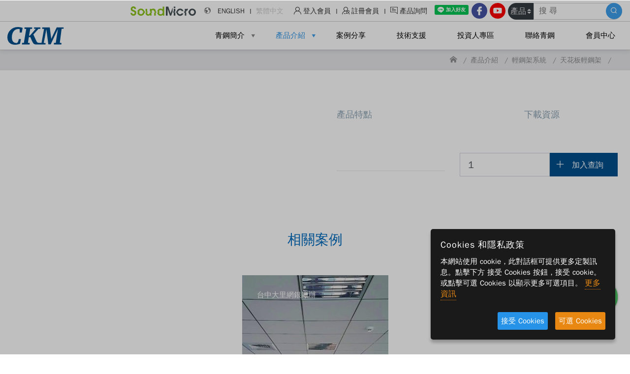

--- FILE ---
content_type: text/html; charset=UTF-8
request_url: https://ckm.com.tw/zh-hant/prod-item.php?id=17&parent_id=14&grand_id=35&great_grand_id=13
body_size: 4162
content:
<!DOCTYPE html>
<html lang="zh-Hant-TW">
<head>
  <meta charset="UTF-8">
  <meta name="viewport" content="width=device-width, initial-scale=1.0">
  <meta http-equiv="X-UA-Compatible" content="IE=11, chrome=1">
  <link rel="shortcut icon" type="image/x-icon" href="images/favicon.ico">
  <link rel="icon" type="image/png" href="./images/favicon-192.png" sizes="192x192">
  <link rel="apple-touch-icon" sizes="180x180" href="./images/favicon-180.png" type="images/png">
  <link rel="stylesheet" href="js/slick/slick.min.css" media="screen" type="text/css">
  <link rel="stylesheet" href="js/dist/viewer.min.css" media="screen">
   <link rel="stylesheet" href="js/fotorama/fotorama.css" media="screen">
  <link rel="stylesheet" href="css/bootstrap.min.css" media="screen" type="text/css">
  <link rel="stylesheet" href="css/layout.min.css" media="screen" type="text/css">
  <link rel="stylesheet" href="css/menu.min.css" media="screen" type="text/css">
  <link rel="stylesheet" href="/assets/alertifyjs/css/alertify.min.css" media="screen" type="text/css">
  <meta name="google-site-verification" content="J1Q0MCbQWKe9tEXfSEWtX07ZicHqcli6HElL-4fb5Vc" />
<meta name="google" content="notranslate">
<meta name="google" value="notranslate">
<meta name="robots" content="index, follow">
<meta name="googlerobot" content="index, follow">
<meta name="keyword" content="天花板輕鋼架、隔間輕鋼架、金屬天花板、無塵室金屬隔間,線槽,天花板,輕鋼架,抗震輕鋼架,抗震">
<meta name="description" content="本公司創立於民國71年，生產銷售高耐火性之金屬建材，為國內主要天花板輕鋼架生產大廠，亦是亞洲最大輕鋼架專業生產廠商。營業項目：有天花板輕鋼架、隔間輕鋼架、金屬天花板及無塵室金屬隔間、組合室系列產品。,輕鋼架">
<title>青鋼應用材料-天花板輕鋼架、隔間輕鋼架、金屬天花板、無塵室金屬隔間|輕鋼架</title>
<!-- Global site tag (gtag.js) - Google Analytics -->
<script async src="https://www.googletagmanager.com/gtag/js?id=UA-168070033-1"></script>
<script>
  window.dataLayer = window.dataLayer || [];
  function gtag(){dataLayer.push(arguments);}
  gtag('js', new Date());

  gtag('config', 'UA-168070033-1');
</script>

</head>
<body class="eupopup eupopup-top eupopup-color-default">
<!-- <div id="skrollr-body"></div> -->
<input type="checkbox" id="m-ctrl" hidden>
<nav class="gw bg-white">
  <div class="gw">
    <div class="container">
      <div class="row justify-content-between align-items-center">


        
<div class="menu">
  <label for="m-ctrl"></label>
  <div class="ui px-lg-3">
    <div class="w-100 d-lg-none d-xx-block pt-2 text-right px-3">
      <label for="m-ctrl" class="mb-0 sprite size--30 icon-close mt-1"></label>
    </div>
    <div class="container px-xl-0">
      <div class="row justify-content-lg-end justify-content-xx-center align-items-center">

        <div class="ico-wrap text-lg-left text-xx-center px-lg-0 px-xx-2">
          <a href="http://www.ckm.com.tw/zh-hant/prod.php?id=30&amp;parent_id=46&amp;grand_id=14" class="sound-micro d-lg-inline-block d-xx-none"  target="_blank"></a>
                    <div class="lang-wrap mt-lg-0 mt-xx-3">
            <a href="/en" class="en">ENGLISH</a>
            <a href="javascript:;" class="tw">繁體中文</a>
          </div>
          <div class="members py-lg-0 py-xx-2 px-1">
            <a  href="memberlogin.php">
              <i class="icon-member"></i>
              <span>登入會員</span>
            </a>
            <a  href="member-register.php">
              <i class="icon-reguister"></i>
              <span>註冊會員</span>
            </a>
            <a class="btn-inquiry" href="inquiry.php">
              <i class="icon-inquiry-outline"></i>
              <span>產品詢問</span>
            </a>

            
          </div>
          <!--members-->
          <div class="socials py-lg-0 py-xx-2">
            <a class="social align-middle"><div class="line-it-button" data-lang="zh_Hant" data-type="friend" data-env="REAL"   data-lineId="@971okydd" style="display: none;"></div><script src="https://www.line-website.com/social-plugins/js/thirdparty/loader.min.js" async="async" defer="defer"></script></a> 
            <a href="https://www.facebook.com/ckm.corp" class="social fb sprite size--30"></a>
            <a href="https://www.youtube.com/user/ckm198271" class="social youtube sprite size--30"></a>
            
          </div>
          <!--socials-->
          <div class="search-wrap">
            <form method="get" id="top-search" action="keyword.php">
              <div>
                <select id="top-search-select" class="custom-select" name="type">
                  <option value="1">產品</option>
                  <option value="2">案例</option>
                </select>
                <input value="" type="text" id="top-search-input" name="keyword" required autocomplete="off" placeholder="搜 尋">
                <button type="submit"></button>
              </div>


            </form>
          </div>
          <!--search-->
        </div>
        <!--ico-wrap-->
      </div>
      <!--row-->
    </div>
    <!--container-->
  </div>
  <!--ui-->
  <div class="gw menu-content"></div>
  <!--menu-c-->
</div><!--menu-->
        
        <div class="col-auto py-lg-0 py-xx-3">
          <h1 class="mb-0">
            <a href="index.php" class="logo"></a>
          </h1>
        </div><!--auto-->
        <div class="col-auto py-lg-0 py-xx-2 d-lg-none d-xx-inline-block">
          <a href="http://www.ckm.com.tw/zh-hant/prod.php?id=30&amp;parent_id=46&amp;grand_id=14" class="sound-micro d-md-xx-none d-xx-inline-block"  target="_blank"></a>
                    <label for="m-ctrl" class="sprite size--40 icon-menu"></label>
        </div><!--auto-->
      </div><!--row-->
    </div><!--container-->
  </div><!--gw-->

</nav><!--nav-->

        <header class="gw ov-h">
          <div class="gw"></div>
          <div class="gw breamcrumb-wrap">
            <div class="gw breadcrumb  mb-0 rounded-0">
              <div class="container text-right">
                <a href="index.php" class="breadcrumb-item icon-home"></a>
                <a href="#0" class="breadcrumb-item">產品介紹</a>
                <a href="#0" class="breadcrumb-item">輕鋼架系統</a>
                <a href="prod.php?id=&amp;parent_id=35&amp;grand_id=13" class="breadcrumb-item">天花板輕鋼架</a>
                <a href="#0" class="breadcrumb-item active"></a>
              </div>
            </div><!--breadcrumb-->
          </div><!--gw-->
        </header>
        <main class="gw ov-h bg-faded">
        <article class="pb-md-0 pb-xx-4 pt-5 bg-white gw pos-r ">
          <section class="container px-3 ">

            <div class="gw">
              <div class="row justify-content-lg-between justify-content-xx-center">
               <div class="col-lg-6 col-sm-11 col-xx-12 col-xx-10 mb-md-0 mb-xx-4">
                  <div class="fotorama gw mb-3" data-nav="thumbs" data-allowfullscreen="true" data-autoplay="false" data-minwidth="100%" data-ratio="16/16" data-fit="contain">
                                                                                                                                                        
                 </div><!--gw-->
               </div><!--4-->


               <div class="row justify-content-lg-between justify-content-xx-start col-lg-6 col-sm-11 col-xx-11 item-data pl-lg-5 py-1 mr-1">
                  <dl>
                    <dt></dt>
                    <dd data-before="產品特點" class="pd-feature gw col-lg-8 col-sm-8 col-xs-7 col-xx-11 py-1">
                     
                    
                                        </dd>

                    <dd data-before="下載資源" class="pd-resourse gw col-lg-4 col-sm-4 col-xs-5 col-xx-8 py-1">
                      <ul class="download-ul">
                                                                                                                      </ul>
                    </dd>

                     <div class="gw">
                       <div class="row mt-3 justify-content-md-start justify-content-xx-center">

                         <div class="col-xl-6 col-lg-5 col-sm-5 col-xx-4 align-self-center">
                           <hr>
                         </div>

                         <div class="col-xl-6 col-lg-7 col-sm-7 col-xx-8">
                           <form action="" class="row pb-4 justify-content-md-start justify-content-xx-center" method="post" target="_self">

                             <div class="col-xx-12 add-cart">

                               <div class="input-group input-group-lg justify-content-sm-start justify-content-xx-center">
                                 <input class="form-control rounded-0" type="number" id="prod-quantity" name="quantity" value="1" placeholder="Quantity" required>
                                   <button  class="btn btn-indigo rounded-0" name="submit" type="submit"> <i class="icon-plus mr-3"></i>加入查詢&emsp;</button>
                               </div><!--group-->

                             </div><!--7-->
                             <input type="hidden" name="products_id" value="">
                           </form>
                         </div><!--7-->

                       </div><!--media-->
                     </div><!--gw-->
                   </dl>
                  </div><!--7-->
              </div><!--row-->



              <div class="row">
                  <div class="gw specification-pic viewer" data-before="specification">
                    <img src="" alt="">
                  </div><!--gw-->
               </div><!-- // row for specification pic -->
            </div><!--gw-->

          </section><!--countainer-->

        </article>

            <article class="gw pb-2 bg-white">
              <div class="col-lg-8 pt-5 pb-5 mx-auto text-center font-weight-light">
                <h2 class="font-weight-light">相關案例</h2>
              </div>


              <section class="container projects">
                <div class="gw pos-r pb-5 px-md-0 px-xs-2 px-xx-0">
                  <div class="slides-5-1 gw site-slides remove-pd mb-3">

                                    <div class="col pb-4 slide px-2">
                    <div class="abimg-16n20 abimg-sm-16n18 v-img">
                      <img src="/data/uploads/1b20e0286a0cf3f1bd7b2f0da215761b.jpg" alt="台中大里網銀廠辦">
                      <a class="covers" href="project-detail.php?id=74">
                        <div class="gw">
                          <small>台中大里網銀廠辦</small>
                          <h5></h5>
                        </div><!--gw-->
                        <div class="gw">
                          <span>快速瀏覽</span>
                        </div>
                      </a><!--covers-->
                    </div><!--abimg-->
                  </div><!--3-->
                                    
                  </div><!--slides-->
                  <div class="slick-bottom-pagination"></div>
                </div><!--gw-->
              </section>

            </article>


        </main>
       <footer class="gw bg-white">

       </footer>
  <a href="#m-ctrl" id="top" class="sprite size--40 bg-primary icon-arrowbold-top" data-scroll></a>
  <script src="./js/jquery.min.js"></script>
 <script src="./js/bootstrap.min.js"></script>
 <script src="./js/jquery.ihavecookies.js"></script>
 <script src="./js/ihavecookies-fuc.min.js"></script>
 <script src="./js/page-use.js"></script>
 <script src="./js/fotorama/fotorama.js"></script>
 <script src="./js/dist/viewer.min.js"></script>
 <script src="./js/dist/jquery-viewer.min.js"></script>
 <!-- <script src="./js/skrollr.min.js"></script> -->
 <script src="./js/slick/slick.min.js"></script>
 <script src="./js/slick-func.min.js"></script>
 <script src="./js/script.min.js"></script>

 <script>

  function loadingElm() {
           var navMenu = $('.menu-content'),
           footer = $('footer'),
           htmlLang = $('html').attr('lang');

           switch (htmlLang) {
             case 'en':
             navMenu.load('nav-footer.php #menu-en > *', function () {

              addActive();
              menuChangeSize();
              CKMmenu();
             });
             footer.load('nav-footer.php #footer-en > *', function() {
               outlinks();// a 連結如果是 http 開頭時，click 要另開視窗
             });
             break;

             case 'zh-Hant-TW':
             navMenu.load('nav-footer.php #menu-tw > *', function () {
              addActive();
              menuChangeSize();
              CKMmenu();
             });
             footer.load('nav-footer.php #footer-tw > *', function() {
               outlinks();// a 連結如果是 http 開頭時，click 要另開視窗
             });
             break;

              }
         } loadingElm();

        replaceYT();



  $('.smoove').each(function(i) {
    $(this).smoove({
      offset: '28vh',
      min_width: 320
    })
  });
  function getBreadcrumb() {
         var z = $.trim($('.breadcrumb .container a.active').text()).toLowerCase();
         r = $('.navbar-nav a');
         r.each(function(i, elm) {
           var o = $.trim($(elm).text()).toLowerCase();
           if(o == z) {
             $(elm).attr('href', '#0').parent('li').addClass('active');
           }
         });
       }getBreadcrumb();

      function memberOnly() {
         $('.member-only').each(function(v, m) {
          $(m).find('a').on('click', function(e) {
             e.preventDefault();
             $('#member-alert').modal('show');
          });//click
         });
      }
      memberOnly();
       
  </script>
 <!-- Load Facebook SDK for JavaScript -->
 <div id="fb-root"></div>
 <script>
   window.fbAsyncInit = function() {
     FB.init({
       xfbml : true,
       version : 'v4.0'
     });
   };

   (function(d, s, id) {
     var js, fjs = d.getElementsByTagName(s)[0];
     if (d.getElementById(id)) return;
     js = d.createElement(s); js.id = id;
     js.src = 'https://connect.facebook.net/zh_TW/sdk/xfbml.customerchat.js';
     fjs.parentNode.insertBefore(js, fjs);
   }(document, 'script', 'facebook-jssdk'));</script>

   <!-- Your customer chat code -->
   <div class="fb-customerchat"
   attribution=setup_tool
   page_id="401671743722625"
   logged_in_greeting="您好！我們能如何協助你？"
   logged_out_greeting="您好！我們能如何協助你？"
   greeting_dialog_display="hide">
 </div>


 <!-- Modal -->
  <div class="modal fade" id="member-alert" tabindex="-1" role="dialog" aria-labelledby="exampleModalCenterTitle" aria-hidden="true">
  <div class="modal-dialog modal-dialog-centered" role="document">
    <div class="modal-content">
      <div class="modal-header">
        <h5 class="modal-title" id="exampleModalCenterTitle">會員限定</h5>
        <button type="button" class="close" data-dismiss="modal" aria-label="Close">
          <span aria-hidden="true">&times;</span>
        </button>
      </div>
      <div class="modal-body">
        <p>您必需 <span class="text-danger">登入</span> 下載此文件</p>
      </div>
      <div class="modal-footer">
        <a href="memberlogin.php" class="btn btn-secondary">登入會員</a>
        <a href="member-register.php" class="btn btn-primary">加入會員</a>
      </div>
    </div>
  </div>
 </div>
 <script src="/assets/alertifyjs/alertify.min.js"></script>

</body>
</html>


--- FILE ---
content_type: text/html; charset=UTF-8
request_url: https://ckm.com.tw/zh-hant/nav-footer.php
body_size: 2104
content:
  <div id="menu-tw">
      
    <div class="sidetool-warp">
      <a href="https://lin.ee/vTsmthD" target="_blank"><img src="./images/lineapp.png" alt=""></a>
    </div>
    
    <ul>
      <li>
        <input type="radio" id="about" name="sub-ctrl" hidden>
        <a href="about-aboutus.php" class="">青鋼簡介</a>
        <label for="about"></label>
        <div class="sub-menu">
          <a href="about-milestones.php">企業沿革</a>
          <a href="about-capacity.php">核心能力</a>
          <a href="about-equipment.php">檢測與設備</a>
          <a href="about-certifications.php">技術與證書</a>
          <a href="about-news.php">新聞中心</a>

        </div>
      </li>
      <li>
        <input type="radio" hidden id="products" name="sub-ctrl">
        <a href="#0" class="">產品介紹</a>
        <label for="products"></label>
        <div class="sub-menu shit-menu">
          <div class="avb-wrap">
                        <dl>
                <dt>輕鋼架系統</dt>
                                <dd>
                <div class="media w-100 flex-wrap">
                                    
                                                <div>
                            <bdo dir="ltr" class="d-block">天花板輕鋼架</bdo>
                                                        <a href="prod.php?id=12&amp;parent_id=35&amp;grand_id=13">平面天花板輕鋼架 </a>
                                                        <a href="prod.php?id=14&amp;parent_id=35&amp;grand_id=13">線槽類天花板輕鋼架</a>
                                                        <a href="prod.php?id=15&amp;parent_id=35&amp;grand_id=13">重度抗震天花板輕鋼架</a>
                                                    </div>
                                        
                                    
                                                <div>
                            <bdo dir="ltr" class="d-block">隔間輕鋼架</bdo>
                                                        <a href="prod.php?id=16&amp;parent_id=36&amp;grand_id=13">一般式隔間</a>
                                                        <a href="prod.php?id=35&amp;parent_id=36&amp;grand_id=13">管道式隔間</a>
                                                    </div>
                                        
                                    
                                                <div>
                            <bdo dir="ltr" class="d-block">暗架系統</bdo>
                                                        <a href="prod.php?id=17&amp;parent_id=37&amp;grand_id=13">暗架系統</a>
                                                    </div>
                                        
                                </div>
                </dd>
                            </dl>
                        <dl>
                <dt>金屬天花板</dt>
                                <dd>
                <div class="media w-100 flex-wrap">
                                    
                                                <div>
                            <bdo dir="ltr" class="d-block">方塊金屬天花</bdo>
                                                        <a href="prod.php?id=18&amp;parent_id=38&amp;grand_id=14">平板方塊金屬天花</a>
                                                        <a href="prod.php?id=19&amp;parent_id=38&amp;grand_id=14">沖孔方塊金屬天花</a>
                                                        <a href="prod.php?id=20&amp;parent_id=38&amp;grand_id=14">浮雕方塊金屬天花</a>
                                                        <a href="prod.php?id=21&amp;parent_id=38&amp;grand_id=14">菱形網方塊金屬天花</a>
                                                    </div>
                                        
                                    
                                                <div>
                            <bdo dir="ltr" class="d-block">造型金屬天花</bdo>
                                                        <a href="prod.php?id=22&amp;parent_id=39&amp;grand_id=14">障板天花</a>
                                                        <a href="prod.php?id=23&amp;parent_id=39&amp;grand_id=14">曲型天花</a>
                                                        <a href="prod.php?id=24&amp;parent_id=39&amp;grand_id=14">C型框架天花</a>
                                                        <a href="prod.php?id=25&amp;parent_id=39&amp;grand_id=14">蜂巢金屬天花</a>
                                                        <a href="prod.php?id=26&amp;parent_id=39&amp;grand_id=14">鋁擠型造型天花</a>
                                                        <a href="prod.php?id=27&amp;parent_id=39&amp;grand_id=14">特殊造型天花</a>
                                                    </div>
                                        
                                    
                                                <div>
                            <bdo dir="ltr" class="d-block">條狀天花</bdo>
                                                        <a href="prod.php?id=28&amp;parent_id=40&amp;grand_id=14">卡麗板天花</a>
                                                        <a href="prod.php?id=29&amp;parent_id=40&amp;grand_id=14">流明系列</a>
                                                    </div>
                                        
                                    
                                                <div>
                            <bdo dir="ltr" class="d-block">SoundMicro微孔吸音板</bdo>
                                                        <a href="prod.php?id=30&amp;parent_id=46&amp;grand_id=14">微孔吸音板平板系列</a>
                                                        <a href="prod.php?id=31&amp;parent_id=46&amp;grand_id=14">微孔吸音板障板系列</a>
                                                        <a href="prod.php?id=41&amp;parent_id=46&amp;grand_id=14">微孔吸音板曲型天花</a>
                                                        <a href="prod.php?id=33&amp;parent_id=46&amp;grand_id=14">微孔吸音板蜂巢金屬天花</a>
                                                        <a href="prod.php?id=101&amp;parent_id=46&amp;grand_id=14">微孔吸音板吸音牆系列</a>
                                                        <a href="prod.php?id=100&amp;parent_id=46&amp;grand_id=14">微孔吸音板客製化造型</a>
                                                        <a href="prod.php?id=99&amp;parent_id=46&amp;grand_id=14">微孔幾何吸音體</a>
                                                    </div>
                                        
                                </div>
                </dd>
                            </dl>
                                  </div><!--a\b-->
          <!--   <a href="prod-exposed.php">天花板輕鋼架系統</a>
            <a href="prod-concealed.php">暗架系統</a>
            <a href="prod-partition.php">隔間輕鋼架系統</a>
            <a href="prod-metal.php">金屬天花系統</a>
            <a href="prod-acoustical.php">微孔吸音板系統</a>
            <a href="prods-new.php">預留新產品</a> -->
        </div>
        <div class="sub-menu">
            
        </div>
      </li>
      <li>
        <!-- <input type="radio" hidden id="projects" name="sub-ctrl"> -->
        <a href="projects.php" class="">案例分享</a>
        <!-- <label for="projects"></label>
        <div class="sub-menu">
          <a href="project-annual.php">年度時間案例</a>
        </div> -->
      </li>
      <li>

        <a href="download.php">技術支援</a>

      </li>
      <li><a href="investment.php">投資人專區</a></li>
      <li>
         <a href="contact.php">聯絡青鋼</a></li>
         <li>
                      <a href="memberlogin.php">會員中心</a>
                      
         </li>
    </ul>

array(11) {
  [&quot;head_office_address&quot;]=&gt;
  string(37) &quot;720008台南市官田區工業路9號&quot;
  [&quot;head_office_tel&quot;]=&gt;
  string(10) &quot;06 6986623&quot;
  [&quot;head_office_fax&quot;]=&gt;
  string(10) &quot;06 6990272&quot;
  [&quot;taipei_office_address&quot;]=&gt;
  string(43) &quot;242030 新北市新莊區中央路299號18F&quot;
  [&quot;taipei_office_tel&quot;]=&gt;
  string(11) &quot;02 29902081&quot;
  [&quot;taipei_office_fax&quot;]=&gt;
  string(11) &quot;02 29902082&quot;
  [&quot;tv_office_address&quot;]=&gt;
  string(52) &quot;744092 台南市新市區豐華里5鄰看西路18號&quot;
  [&quot;tv_office_tel&quot;]=&gt;
  string(10) &quot;06 5890550&quot;
  [&quot;tv_office_fax&quot;]=&gt;
  string(10) &quot;06 5890660&quot;
  [&quot;sound_micro_link&quot;]=&gt;
  string(69) &quot;http://www.ckm.com.tw/zh-hant/prod.php?id=30&amp;parent_id=46&amp;grand_id=14&quot;
  [&quot;sales_mail&quot;]=&gt;
  string(69) &quot;ckm@mail.ckm.com.tw,cherrychen@mail.ckm.com.tw,comanwebplay@gmail.com&quot;
}

 </div><!--menu-tw-->
 <div id="footer-tw">
 <div class="sidetool-warp">
      <a href="https://lin.ee/vTsmthD" target="_blank"><img src="./images/lineapp.png" alt=""></a>
    </div>
    
   <div class="container px-xl-3 px-md-4 px-xx-3 pt-4">
     <div class="row justify-content-lg-between justify-content-xx-center">
      <div class="col-xl-5 col-lg-4 col-md-7 col-sm-9 col-xs-11 col-xx-12 text-lg-left text-xx-center mb-2 pl-xl-5">
        <span class="full-logo"></span>

      </div><!--5--->
      <div class="col-12 d-lg-none d-xx-inline-block">&ensp;</div>
      <div class="col-xl-7 col-lg-8 col-md-10 col-sm-11 mt-2">
        <div class="row justify-content-md-between justify-content-xx-center">
          <div class="col-lg-12 text-md-left text-xx-center">
              <h6 class="mb-3 ">總公司 / 台灣</h6>
            <div class="media w-100 flex-wrap justify-content-md-between justify-content-xx-center">
            <div class="mb-1  col-xl-6 col-md-6 col-sm-12 col-xx-10 px-0">
              <strong class="d-block font-weight-bold">地 址</strong>
             <p><a href="https://www.google.com.tw/maps/place/720008台南市官田區工業路9號" target="_blank">720008台南市官田區工業路9號</a></p>
        </div><!--crop-->

        <div class="mb-1 col-xl-3 col-lg-3 col-md-3 col-sm-auto">
          <strong class="d-block font-weight-bold">電 話</strong>
         <p class="">
           <a href="tel:06 6986623">06 6986623</a>
         </p>
          </div><!--crop-->

          <div class="mb-1  col-xl-3 col-lg-3 col-md-3 col-sm-auto">
            <strong class="d-block font-weight-bold">傳 真</strong>
           <p>06 6990272</p>
            </div><!--crop-->
        </div><!--gw-->
          </div><!--col-->

         <div class="col-lg-12 text-md-left text-xx-center">
             <h6 class="mb-2">台北營業處</h6>
            <div class="media w-100 flex-wrap justify-content-md-between justify-content-xx-center">
             <div class="mb-1  col-xl-6 col-md-6 col-sm-12 col-xx-10 px-0">
               <strong class="d-block font-weight-bold">地 址</strong>
              <p><a href="https://www.google.com.tw/maps/place/242030 新北市新莊區中央路299號18F" target="_blank">242030 新北市新莊區中央路299號18F</a></p>
          </div><!--crop-->

          <div class="mb-1 col-xl-3 col-lg-3 col-md-3 col-sm-auto">
            <strong class="d-block font-weight-bold">電 話</strong>
           <p class="">
             <a href="tel:02 29902081">02 29902081</a>
           </p>
            </div><!--crop-->

            <div class="mb-1  col-xl-3 col-lg-3 col-md-3 col-sm-auto">
              <strong class="d-block font-weight-bold">傳 真</strong>
             <p>02 29902082</p>
              </div><!--crop-->
          </div><!--gw-->
          </div><!--col-->

         <div class="col-lg-12 text-md-left text-xx-center">
             <h6 class="mb-2">樹谷廠</h6>
            <div class="media w-100 flex-wrap justify-content-md-between justify-content-xx-center">
             <div class="mb-1  col-xl-6 col-md-6 col-sm-12 col-xx-10 px-0">
               <strong class="d-block font-weight-bold">地 址</strong>
              <p><a href="https://www.google.com.tw/maps/place/744092 台南市新市區豐華里5鄰看西路18號" target="_blank">744092 台南市新市區豐華里5鄰看西路18號</a></p>
          </div><!--crop-->

          <div class="mb-1 col-xl-3 col-lg-3 col-md-3 col-sm-auto">
            <strong class="d-block font-weight-bold">電 話</strong>
           <p class="">
             <a href="tel:06 5890550">06 5890550</a>
           </p>
            </div><!--crop-->

            <div class="mb-1  col-xl-3 col-lg-3 col-md-3 col-sm-auto">
              <strong class="d-block font-weight-bold">傳 真</strong>
             <p>06 5890660</p>
              </div><!--crop-->
          </div><!--gw-->
          </div><!--col-->
        </div><!--row-->
      </div><!--9-->



     </div><!--row-->


   </div><!--container-->
   <div class="gw">
     <div class="container px-xl-3 px-md-4 px-xx-3 pb-2 pt-2">

       <div class="row justify-content-lg-end justify-content-xx-center">
         <div class="col-xl-7 col-lg-8 col-md-10 col-sm-11 text-lg-left text-xx-center">
             <p clas="mb-0 col-sm-auto col-xx-12 px-0 ">青鋼應用材料公司 版權所有，保留所有權利
             <span class="d-lg-inline-block d-xx-block align-middle mb-1 ml-lg-2 mt-lg-0 mt-xx-3"><a href="policy.php" class="align-middle" target="new">法律政策</a> |
             <a href="contact.php" class="align-middle" target="new">聯絡我們</a></span>
               <small class="d-lg-inline-block d-xx-block  mt-lg-0 mt-xx-1 ml-lg-2">
                 Design by&emsp;<a href="http://www.coman.com.tw/" class="" target="new">COMAN</a>
                 &ensp;|&ensp;<a href="http://mitsources.com/" class="" target="new">MITSOURCE</a>
               </small>
             </p>

         </div><!--8-->



       </div><!--row-->
     </div>
     
   </div>
   
    
 </div><!--footer-en-->
 

 


--- FILE ---
content_type: text/html; charset=UTF-8
request_url: https://ckm.com.tw/zh-hant/nav-footer.php
body_size: 2104
content:
  <div id="menu-tw">
      
    <div class="sidetool-warp">
      <a href="https://lin.ee/vTsmthD" target="_blank"><img src="./images/lineapp.png" alt=""></a>
    </div>
    
    <ul>
      <li>
        <input type="radio" id="about" name="sub-ctrl" hidden>
        <a href="about-aboutus.php" class="">青鋼簡介</a>
        <label for="about"></label>
        <div class="sub-menu">
          <a href="about-milestones.php">企業沿革</a>
          <a href="about-capacity.php">核心能力</a>
          <a href="about-equipment.php">檢測與設備</a>
          <a href="about-certifications.php">技術與證書</a>
          <a href="about-news.php">新聞中心</a>

        </div>
      </li>
      <li>
        <input type="radio" hidden id="products" name="sub-ctrl">
        <a href="#0" class="">產品介紹</a>
        <label for="products"></label>
        <div class="sub-menu shit-menu">
          <div class="avb-wrap">
                        <dl>
                <dt>輕鋼架系統</dt>
                                <dd>
                <div class="media w-100 flex-wrap">
                                    
                                                <div>
                            <bdo dir="ltr" class="d-block">天花板輕鋼架</bdo>
                                                        <a href="prod.php?id=12&amp;parent_id=35&amp;grand_id=13">平面天花板輕鋼架 </a>
                                                        <a href="prod.php?id=14&amp;parent_id=35&amp;grand_id=13">線槽類天花板輕鋼架</a>
                                                        <a href="prod.php?id=15&amp;parent_id=35&amp;grand_id=13">重度抗震天花板輕鋼架</a>
                                                    </div>
                                        
                                    
                                                <div>
                            <bdo dir="ltr" class="d-block">隔間輕鋼架</bdo>
                                                        <a href="prod.php?id=16&amp;parent_id=36&amp;grand_id=13">一般式隔間</a>
                                                        <a href="prod.php?id=35&amp;parent_id=36&amp;grand_id=13">管道式隔間</a>
                                                    </div>
                                        
                                    
                                                <div>
                            <bdo dir="ltr" class="d-block">暗架系統</bdo>
                                                        <a href="prod.php?id=17&amp;parent_id=37&amp;grand_id=13">暗架系統</a>
                                                    </div>
                                        
                                </div>
                </dd>
                            </dl>
                        <dl>
                <dt>金屬天花板</dt>
                                <dd>
                <div class="media w-100 flex-wrap">
                                    
                                                <div>
                            <bdo dir="ltr" class="d-block">方塊金屬天花</bdo>
                                                        <a href="prod.php?id=18&amp;parent_id=38&amp;grand_id=14">平板方塊金屬天花</a>
                                                        <a href="prod.php?id=19&amp;parent_id=38&amp;grand_id=14">沖孔方塊金屬天花</a>
                                                        <a href="prod.php?id=20&amp;parent_id=38&amp;grand_id=14">浮雕方塊金屬天花</a>
                                                        <a href="prod.php?id=21&amp;parent_id=38&amp;grand_id=14">菱形網方塊金屬天花</a>
                                                    </div>
                                        
                                    
                                                <div>
                            <bdo dir="ltr" class="d-block">造型金屬天花</bdo>
                                                        <a href="prod.php?id=22&amp;parent_id=39&amp;grand_id=14">障板天花</a>
                                                        <a href="prod.php?id=23&amp;parent_id=39&amp;grand_id=14">曲型天花</a>
                                                        <a href="prod.php?id=24&amp;parent_id=39&amp;grand_id=14">C型框架天花</a>
                                                        <a href="prod.php?id=25&amp;parent_id=39&amp;grand_id=14">蜂巢金屬天花</a>
                                                        <a href="prod.php?id=26&amp;parent_id=39&amp;grand_id=14">鋁擠型造型天花</a>
                                                        <a href="prod.php?id=27&amp;parent_id=39&amp;grand_id=14">特殊造型天花</a>
                                                    </div>
                                        
                                    
                                                <div>
                            <bdo dir="ltr" class="d-block">條狀天花</bdo>
                                                        <a href="prod.php?id=28&amp;parent_id=40&amp;grand_id=14">卡麗板天花</a>
                                                        <a href="prod.php?id=29&amp;parent_id=40&amp;grand_id=14">流明系列</a>
                                                    </div>
                                        
                                    
                                                <div>
                            <bdo dir="ltr" class="d-block">SoundMicro微孔吸音板</bdo>
                                                        <a href="prod.php?id=30&amp;parent_id=46&amp;grand_id=14">微孔吸音板平板系列</a>
                                                        <a href="prod.php?id=31&amp;parent_id=46&amp;grand_id=14">微孔吸音板障板系列</a>
                                                        <a href="prod.php?id=41&amp;parent_id=46&amp;grand_id=14">微孔吸音板曲型天花</a>
                                                        <a href="prod.php?id=33&amp;parent_id=46&amp;grand_id=14">微孔吸音板蜂巢金屬天花</a>
                                                        <a href="prod.php?id=101&amp;parent_id=46&amp;grand_id=14">微孔吸音板吸音牆系列</a>
                                                        <a href="prod.php?id=100&amp;parent_id=46&amp;grand_id=14">微孔吸音板客製化造型</a>
                                                        <a href="prod.php?id=99&amp;parent_id=46&amp;grand_id=14">微孔幾何吸音體</a>
                                                    </div>
                                        
                                </div>
                </dd>
                            </dl>
                                  </div><!--a\b-->
          <!--   <a href="prod-exposed.php">天花板輕鋼架系統</a>
            <a href="prod-concealed.php">暗架系統</a>
            <a href="prod-partition.php">隔間輕鋼架系統</a>
            <a href="prod-metal.php">金屬天花系統</a>
            <a href="prod-acoustical.php">微孔吸音板系統</a>
            <a href="prods-new.php">預留新產品</a> -->
        </div>
        <div class="sub-menu">
            
        </div>
      </li>
      <li>
        <!-- <input type="radio" hidden id="projects" name="sub-ctrl"> -->
        <a href="projects.php" class="">案例分享</a>
        <!-- <label for="projects"></label>
        <div class="sub-menu">
          <a href="project-annual.php">年度時間案例</a>
        </div> -->
      </li>
      <li>

        <a href="download.php">技術支援</a>

      </li>
      <li><a href="investment.php">投資人專區</a></li>
      <li>
         <a href="contact.php">聯絡青鋼</a></li>
         <li>
                      <a href="memberlogin.php">會員中心</a>
                      
         </li>
    </ul>

array(11) {
  [&quot;head_office_address&quot;]=&gt;
  string(37) &quot;720008台南市官田區工業路9號&quot;
  [&quot;head_office_tel&quot;]=&gt;
  string(10) &quot;06 6986623&quot;
  [&quot;head_office_fax&quot;]=&gt;
  string(10) &quot;06 6990272&quot;
  [&quot;taipei_office_address&quot;]=&gt;
  string(43) &quot;242030 新北市新莊區中央路299號18F&quot;
  [&quot;taipei_office_tel&quot;]=&gt;
  string(11) &quot;02 29902081&quot;
  [&quot;taipei_office_fax&quot;]=&gt;
  string(11) &quot;02 29902082&quot;
  [&quot;tv_office_address&quot;]=&gt;
  string(52) &quot;744092 台南市新市區豐華里5鄰看西路18號&quot;
  [&quot;tv_office_tel&quot;]=&gt;
  string(10) &quot;06 5890550&quot;
  [&quot;tv_office_fax&quot;]=&gt;
  string(10) &quot;06 5890660&quot;
  [&quot;sound_micro_link&quot;]=&gt;
  string(69) &quot;http://www.ckm.com.tw/zh-hant/prod.php?id=30&amp;parent_id=46&amp;grand_id=14&quot;
  [&quot;sales_mail&quot;]=&gt;
  string(69) &quot;ckm@mail.ckm.com.tw,cherrychen@mail.ckm.com.tw,comanwebplay@gmail.com&quot;
}

 </div><!--menu-tw-->
 <div id="footer-tw">
 <div class="sidetool-warp">
      <a href="https://lin.ee/vTsmthD" target="_blank"><img src="./images/lineapp.png" alt=""></a>
    </div>
    
   <div class="container px-xl-3 px-md-4 px-xx-3 pt-4">
     <div class="row justify-content-lg-between justify-content-xx-center">
      <div class="col-xl-5 col-lg-4 col-md-7 col-sm-9 col-xs-11 col-xx-12 text-lg-left text-xx-center mb-2 pl-xl-5">
        <span class="full-logo"></span>

      </div><!--5--->
      <div class="col-12 d-lg-none d-xx-inline-block">&ensp;</div>
      <div class="col-xl-7 col-lg-8 col-md-10 col-sm-11 mt-2">
        <div class="row justify-content-md-between justify-content-xx-center">
          <div class="col-lg-12 text-md-left text-xx-center">
              <h6 class="mb-3 ">總公司 / 台灣</h6>
            <div class="media w-100 flex-wrap justify-content-md-between justify-content-xx-center">
            <div class="mb-1  col-xl-6 col-md-6 col-sm-12 col-xx-10 px-0">
              <strong class="d-block font-weight-bold">地 址</strong>
             <p><a href="https://www.google.com.tw/maps/place/720008台南市官田區工業路9號" target="_blank">720008台南市官田區工業路9號</a></p>
        </div><!--crop-->

        <div class="mb-1 col-xl-3 col-lg-3 col-md-3 col-sm-auto">
          <strong class="d-block font-weight-bold">電 話</strong>
         <p class="">
           <a href="tel:06 6986623">06 6986623</a>
         </p>
          </div><!--crop-->

          <div class="mb-1  col-xl-3 col-lg-3 col-md-3 col-sm-auto">
            <strong class="d-block font-weight-bold">傳 真</strong>
           <p>06 6990272</p>
            </div><!--crop-->
        </div><!--gw-->
          </div><!--col-->

         <div class="col-lg-12 text-md-left text-xx-center">
             <h6 class="mb-2">台北營業處</h6>
            <div class="media w-100 flex-wrap justify-content-md-between justify-content-xx-center">
             <div class="mb-1  col-xl-6 col-md-6 col-sm-12 col-xx-10 px-0">
               <strong class="d-block font-weight-bold">地 址</strong>
              <p><a href="https://www.google.com.tw/maps/place/242030 新北市新莊區中央路299號18F" target="_blank">242030 新北市新莊區中央路299號18F</a></p>
          </div><!--crop-->

          <div class="mb-1 col-xl-3 col-lg-3 col-md-3 col-sm-auto">
            <strong class="d-block font-weight-bold">電 話</strong>
           <p class="">
             <a href="tel:02 29902081">02 29902081</a>
           </p>
            </div><!--crop-->

            <div class="mb-1  col-xl-3 col-lg-3 col-md-3 col-sm-auto">
              <strong class="d-block font-weight-bold">傳 真</strong>
             <p>02 29902082</p>
              </div><!--crop-->
          </div><!--gw-->
          </div><!--col-->

         <div class="col-lg-12 text-md-left text-xx-center">
             <h6 class="mb-2">樹谷廠</h6>
            <div class="media w-100 flex-wrap justify-content-md-between justify-content-xx-center">
             <div class="mb-1  col-xl-6 col-md-6 col-sm-12 col-xx-10 px-0">
               <strong class="d-block font-weight-bold">地 址</strong>
              <p><a href="https://www.google.com.tw/maps/place/744092 台南市新市區豐華里5鄰看西路18號" target="_blank">744092 台南市新市區豐華里5鄰看西路18號</a></p>
          </div><!--crop-->

          <div class="mb-1 col-xl-3 col-lg-3 col-md-3 col-sm-auto">
            <strong class="d-block font-weight-bold">電 話</strong>
           <p class="">
             <a href="tel:06 5890550">06 5890550</a>
           </p>
            </div><!--crop-->

            <div class="mb-1  col-xl-3 col-lg-3 col-md-3 col-sm-auto">
              <strong class="d-block font-weight-bold">傳 真</strong>
             <p>06 5890660</p>
              </div><!--crop-->
          </div><!--gw-->
          </div><!--col-->
        </div><!--row-->
      </div><!--9-->



     </div><!--row-->


   </div><!--container-->
   <div class="gw">
     <div class="container px-xl-3 px-md-4 px-xx-3 pb-2 pt-2">

       <div class="row justify-content-lg-end justify-content-xx-center">
         <div class="col-xl-7 col-lg-8 col-md-10 col-sm-11 text-lg-left text-xx-center">
             <p clas="mb-0 col-sm-auto col-xx-12 px-0 ">青鋼應用材料公司 版權所有，保留所有權利
             <span class="d-lg-inline-block d-xx-block align-middle mb-1 ml-lg-2 mt-lg-0 mt-xx-3"><a href="policy.php" class="align-middle" target="new">法律政策</a> |
             <a href="contact.php" class="align-middle" target="new">聯絡我們</a></span>
               <small class="d-lg-inline-block d-xx-block  mt-lg-0 mt-xx-1 ml-lg-2">
                 Design by&emsp;<a href="http://www.coman.com.tw/" class="" target="new">COMAN</a>
                 &ensp;|&ensp;<a href="http://mitsources.com/" class="" target="new">MITSOURCE</a>
               </small>
             </p>

         </div><!--8-->



       </div><!--row-->
     </div>
     
   </div>
   
    
 </div><!--footer-en-->
 

 


--- FILE ---
content_type: text/html; charset=utf-8
request_url: https://social-plugins.line.me/widget/friend?lineId=%40971okydd&lang=zh_Hant&type=friend&id=0&origin=https%3A%2F%2Fckm.com.tw%2Fzh-hant%2Fprod-item.php%3Fid%3D17%26parent_id%3D14%26grand_id%3D35%26great_grand_id%3D13&title=%E9%9D%92%E9%8B%BC%E6%87%89%E7%94%A8%E6%9D%90%E6%96%99-%E5%A4%A9%E8%8A%B1%E6%9D%BF%E8%BC%95%E9%8B%BC%E6%9E%B6%E3%80%81%E9%9A%94%E9%96%93%E8%BC%95%E9%8B%BC%E6%9E%B6%E3%80%81%E9%87%91%E5%B1%AC%E5%A4%A9%E8%8A%B1%E6%9D%BF%E3%80%81%E7%84%A1%E5%A1%B5%E5%AE%A4%E9%87%91%E5%B1%AC%E9%9A%94%E9%96%93%7C%E8%BC%95%E9%8B%BC%E6%9E%B6&env=REAL
body_size: 869
content:
<!DOCTYPE html>
<html lang="zh_Hant">
<head>
      <meta charset="UTF-8">
      <link rel="stylesheet" type="text/css" href="https://www.line-website.com/social-plugins/css/widget.1.27.8.1.css"/>
      <script>
          window.lineIt = {"login":false,"friend":{"friendName":"青鋼應用材料 CKM","invalidOa":false,"pictureUrl":"https://profile.line-scdn.net/0hPJU0xFGyD2V4SRsHzq5xGggZDA9bOFZ3VCdHCkVNVAFELhgzVS9JU0xKV1cRfkk7UH0SCkpNV1B0WngDZh_zUX95UVJBf0AxVC9Jhg","homeUrl":"https://timeline.line.me/user/_ddd3HAjH74YqrAkOR1CwqpWl7iEpm_sEpMGQlgc","timelineID":"_ddd3HAjH74YqrAkOR1CwqpWl7iEpm_sEpMGQlgc","friendCount":2176,"userFriendStatus":{"contactStatus":{"status":"UNSPECIFIED"}},"contactStatus":{"status":"UNSPECIFIED"}}}
      </script>
</head>
<body class="zh_Hant chrome otherOs" style="width: max-content;">
<div class="btnWrap afWrap">
      <button class="btn  on" title="可將青鋼應用材料 CKM加入好友。"><i></i><span class="label"><span class="lang">加入好友</span></span>
      </button>
      <span class="bubble">
            <span class="article  ">
                <span class="num" title="2176">2K</span><a class="icon" href="https://timeline.line.me/user/_ddd3HAjH74YqrAkOR1CwqpWl7iEpm_sEpMGQlgc" target="_blank" title="您可以在青鋼應用材料 CKM的主頁查看其他張貼。"></a>
            </span>
      </span>
</div>
</body>
<script src="https://www.line-website.com/social-plugins/js/widget/button.1.27.8.1.js" async="async" defer="defer" crossorigin="anonymous"></script>
<script src="https://www.line-website.com/social-plugins/js/lib/sentry.1.27.8.1.js" crossorigin="anonymous"></script>
</html>

--- FILE ---
content_type: text/css
request_url: https://ckm.com.tw/zh-hant/js/slick/slick.min.css
body_size: 1560
content:
@import url("icomoon/style.min.css");.slick-slider{position:relative;display:block;box-sizing:border-box;margin-bottom:-8px;overflow:hidden;-webkit-touch-callout:none;-webkit-user-select:none;-khtml-user-select:none;-moz-user-select:none;-ms-user-select:none;user-select:none;-ms-touch-action:pan-y;touch-action:pan-y;-webkit-tap-highlight-color:transparent}.slick-slider.remove-pd .slick-list{margin:0}.slick-slider.remove-pd .slick-slide,.slick-slider.remove-pd .slide{padding-left:0;padding-right:0}.slick-slider.slick-left .slick-list .slick-track{margin-left:0}.slick-list{position:relative;overflow:hidden;display:block;margin:0 -15px;padding:0}.slick-list:focus{outline:none}.slick-list.dragging{cursor:pointer;cursor:hand}.slick-slider .slick-track,.slick-slider .slick-list{-webkit-transform:translate3d(0, 0, 0);-moz-transform:translate3d(0, 0, 0);-ms-transform:translate3d(0, 0, 0);-o-transform:translate3d(0, 0, 0);transform:translate3d(0, 0, 0)}.slick-track{position:relative;left:0;top:0;display:block;margin-left:auto;margin-right:auto}.slick-track:before,.slick-track:after{content:"";display:table}.slick-track:after{clear:both}.slick-loading .slick-track{visibility:hidden}.slick-slide{float:left;height:100%;min-height:1px;display:none}[dir="rtl"] .slick-slide{float:right}.slick-slide.slick-loading img{display:none}.slick-slide.dragging img{pointer-events:none}.slick-initialized .slick-slide{display:block}.slick-loading .slick-slide{visibility:hidden}.slick-vertical .slick-slide{display:block;height:auto;border:1px solid transparent}.slick-arrow.slick-hidden{display:none}.slick-loading .slick-list{background:#fff url("./ajax-loader.gif") center center no-repeat}@font-face{font-family:"slick";src:url("./icomoon/slick.eot");src:url("./icomoon/slick.eot?#iefix") format("embedded-opentype"),url("./icomoon/slick.woff") format("woff"),url("./icomoon/slick.ttf") format("truetype"),url("./icomoon/slick.svg#slick") format("svg");font-weight:normal;font-style:normal}.slick-prev,.slick-next{position:absolute;display:block;height:40px;width:40px;line-height:0px;font-size:0px;cursor:pointer;color:transparent;top:50%;margin-top:-20px;padding:0;border:none;outline:none;transition:all .25s;background-color:rgba(255,255,255,0.88);z-index:5;border-radius:50%;color:#fff}.slick-prev:hover,.slick-prev:focus,.slick-next:hover,.slick-next:focus{outline:none}.slick-prev:hover::before,.slick-prev:focus::before,.slick-next:hover::before,.slick-next:focus::before{font-family:'icomoon'}.slick-prev:hover::after,.slick-prev:focus::after,.slick-next:hover::after,.slick-next:focus::after{animation-play-state:running}.slick-prev.slick-disabled:before,.slick-next.slick-disabled:before{opacity:.25}.slick-prev:before,.slick-next:before{font-family:'icomoon';font-size:25px;color:#000;transition:all ease .3s;display:block}.slick-prev{left:.85rem}[dir="rtl"] .slick-prev{left:auto;right:-1px}.slick-prev:before{content:"\d404"}[dir="rtl"] .slick-prev:before{content:"턂"}.slick-next{right:.85rem}[dir="rtl"] .slick-next{left:-1px;right:auto}.slick-next:before{content:"\d402"}[dir="rtl"] .slick-next:before{content:"턄"}.slick-dotted.slick-slider{margin-bottom:0}.slick-dots{position:absolute;bottom:30px;list-style:none;display:block;text-align:center;padding:0;margin:0;width:100%}.slick-dots li{position:relative;display:inline-block;height:20px;width:30px;margin:0 5px;padding:0;cursor:pointer}.slick-dots li button{border:0;background:transparent;display:block;height:20px;width:30px;outline:none;line-height:0px;font-size:0px;color:transparent;padding:5px;cursor:pointer}.slick-dots li button:hover,.slick-dots li button:focus{outline:none}.slick-dots li button:hover:before,.slick-dots li button:focus:before{opacity:.8}.slick-dots li button:before{position:absolute;top:0;left:0;content:"";width:30px;height:3px;line-height:3px;text-align:center;background-color:#fff;opacity:.5;-webkit-font-smoothing:antialiased;-moz-osx-font-smoothing:grayscale}.slick-dots li.slick-active button:before{opacity:1.0}@keyframes rotate{0%{transform:rotate(0deg)}100%{transform:rotate(360deg)}}[class*="slick-bottom-pagination"]{width:100%;display:block;position:relative;pointer-events:none;height:50px;margin:50px 0;text-align:center;margin-bottom:2rem}[class*="slick-bottom-pagination"] .slick-prev,[class*="slick-bottom-pagination"] .slick-next{width:50px;height:50px;line-height:48px;display:inline-block;border:1px solid rgba(0,0,0,0.15);background-color:rgba(255,255,255,0.7);border-radius:0px;margin:6px 0}[class*="slick-bottom-pagination"] .slick-prev::before{content:"\d104";color:#000 !important;font-size:20px;border:none}[class*="slick-bottom-pagination"] .slick-prev::after{display:none}[class*="slick-bottom-pagination"] .slick-next{border-left:0}[class*="slick-bottom-pagination"] .slick-next::before{content:"\d102";color:#000 !important;font-size:20px}[class*="slick-bottom-pagination"] .slick-next::after{display:none}[class*="slick-bottom-pagination"] button{outline:none;border:0;width:50px;height:50px;content:" ";display:inline-block;position:relative;left:0;right:0;right:0;bottom:0;margin:1px;transition:all ease .3s;pointer-events:painted;cursor:pointer;padding:0}[class*="slick-bottom-pagination"] button.slick-disabled::before,[class*="slick-bottom-pagination"] button.slick-disabled::after{opacity:.4}[class*="slick-bottom-pagination"] button::before{font-family:'icomoon';font-size:22px;transition:all ease .3s;display:block;opacity:1}.slick-bm-pagination{display:block;position:absolute;pointer-events:none;margin-bottom:0px;bottom:0;left:0px;right:0px;padding:0;height:40px;margin-top:10px}.slick-bm-pagination .slick-prev{float:left;border-radius:0%}.slick-bm-pagination .slick-next{float:right;border-radius:0%}.slick-bm-pagination button{outline:none;border:0;width:50px;height:50px;content:" ";display:inline-block;position:relative;left:0;right:0;right:0;bottom:0;margin:1px;transition:all ease .3s;pointer-events:painted;cursor:pointer;padding:0}.slick-bm-pagination button.slick-disabled{background-color:rgba(255,255,255,0.65)}.slick-bm-pagination button::before{font-family:'icomoon';font-size:30px;color:#666;transition:all ease .3s;display:block}.slick-small-pagination{display:block;position:absolute;pointer-events:none;margin-bottom:0px;top:50%;left:12px;right:12px;padding:0;height:40px;margin-top:10px}.slick-small-pagination .slick-prev{float:left;border-radius:0%}.slick-small-pagination .slick-next{float:right;border-radius:0%}.slick-small-pagination button{outline:none;border:0;width:40px;height:40px;content:" ";display:inline-block;background-color:#fff;position:relative;left:0;right:0;right:0;bottom:0;margin:1px;transition:all ease .3s;pointer-events:painted;cursor:pointer;padding:0}.slick-small-pagination button.slick-disabled{background-color:rgba(255,255,255,0.65)}.slick-small-pagination button::before{font-family:'icomoon';font-size:30px;color:#666;transition:all ease .3s;display:block}.slides-info{position:absolute;right:15px;bottom:20%;margin-bottom:80px;transform:rotate(90deg);color:#fff;font-size:14px;font-weight:bold;font-family:sans-serif !important;line-height:1;letter-spacing:3px}.slick-progress{position:absolute;bottom:-26px;right:0;width:46px;height:46px;border-radius:50%;margin:0;margin-right:6.5px;display:block;background-color:rgba(0,0,0,0);content:" ";z-index:10;border:3px solid transparent;border-top-color:#ffc000;box-shadow:1px 1px 0 0 rgba(0,0,0,0.15);pointer-events:none}.start-progress{animation:border-circle 8s ease-in infinite}@keyframes border-circle{0%{transform:rotate(0)}100%{transform:rotate(360deg)}}

/*# sourceMappingURL=slick.min.css.map */

--- FILE ---
content_type: text/css
request_url: https://ckm.com.tw/zh-hant/js/dist/viewer.min.css
body_size: 2705
content:
/*!
 * Viewer.js v1.2.0
 * https://fengyuanchen.github.io/viewerjs
 *
 * Copyright 2015-present Chen Fengyuan
 * Released under the MIT license
 *
 * Date: 2018-07-15T10:09:17.532Z
 */
/*!
 * Viewer.js v1.2.0
 * https://fengyuanchen.github.io/viewerjs
 *
 * Copyright 2015-present Chen Fengyuan
 * Released under the MIT license
 *
 * Date: 2018-07-15T10:09:17.532Z
 */
.viewer-zoom-in::before,.viewer-zoom-out::before,.viewer-one-to-one::before,.viewer-reset::before,.viewer-prev::before,.viewer-play::before,.viewer-next::before,.viewer-rotate-left::before,.viewer-rotate-right::before,.viewer-flip-horizontal::before,.viewer-flip-vertical::before,.viewer-fullscreen::before,.viewer-fullscreen-exit::before,.viewer-close::before{background-image:url('[data-uri]');background-repeat:no-repeat;color:transparent;display:block;font-size:0;height:20px;line-height:0;width:20px;transform:scale(1.26)}html,body{-ms-overflow-style:-ms-autohiding-scrollbar}.viewer-zoom-in::before{background-position:5px 5px;content:'Zoom In'}.viewer-zoom-out::before{background-position:-15px 5px;content:'Zoom Out'}.viewer-one-to-one::before{background-position:-35px 5px;content:'One to One'}.viewer-reset::before{background-position:-55px 5px;content:'Reset'}.viewer-prev::before{background-position:-75px 5px;content:'Previous'}.viewer-play::before{background-position:-95px 5px;content:'Play'}.viewer-next::before{background-position:-115px 5px;content:'Next'}.viewer-rotate-left::before{background-position:-135px 5px;content:'Rotate Left'}.viewer-rotate-right::before{background-position:-155px 5px;content:'Rotate Right'}.viewer-flip-horizontal::before{background-position:-175px 5px;content:'Flip Horizontal'}.viewer-flip-vertical::before{background-position:-195px 5px;content:'Flip Vertical'}.viewer-fullscreen::before{background-position:-215px 5px;content:'Enter Full Screen'}.viewer-fullscreen-exit::before{background-position:-235px 5px;content:'Exit Full Screen'}.viewer-close::before{background-position:-255px 5px;content:'Close'}.viewer-container{bottom:0;direction:ltr;font-size:0;left:0;line-height:0;overflow:hidden;position:absolute;right:0;-webkit-tap-highlight-color:transparent;top:0;-webkit-touch-callout:none;-ms-touch-action:none;touch-action:none;-webkit-user-select:none;-moz-user-select:none;-ms-user-select:none;user-select:none;max-width:100%;-ms-overflow-style:-ms-autohiding-scrollbar}.viewer-container::-moz-selection,.viewer-container *::-moz-selection{background-color:transparent}.viewer-container::selection,.viewer-container *::selection{background-color:transparent}.viewer-container img{display:block;height:auto;max-height:none!important;max-width:none!important;min-height:0!important;min-width:0!important;width:100%}.viewer-canvas{bottom:0;left:0;overflow:hidden;position:absolute;right:0;top:0;max-width:100%;width:100%;overflow:hidden}.viewer-canvas > img{height:auto;margin:15px auto;max-width:90%!important;width:auto}.viewer-footer{bottom:0;left:0;overflow:hidden;position:absolute;right:0;text-align:center}.viewer-navbar{background-color:rgba(0,0,0,.5);overflow:hidden}.viewer-list{-webkit-box-sizing:border-box;box-sizing:border-box;height:70px;margin:0;overflow:hidden;padding:1px 0}.viewer-list > li{color:transparent;cursor:pointer;float:left;font-size:0;height:70px;line-height:0;opacity:.5;overflow:hidden;-webkit-transition:opacity .15s;transition:opacity .15s;width:70px}.viewer-list > li:hover{opacity:.75}.viewer-list > li + li{margin-left:1px}.viewer-list > .viewer-loading{position:relative}.viewer-list > .viewer-loading::after{border-width:2px;height:20px;margin-left:-10px;margin-top:-10px;width:20px}.viewer-list > .viewer-active,.viewer-list > .viewer-active:hover{opacity:1}.viewer-player{background-color:#000;bottom:0;cursor:none;display:none;left:0;position:absolute;right:0;top:0}.viewer-player > img{left:0;position:absolute;top:0}.viewer-toolbar > ul{display:inline-block;margin:0 auto 5px;overflow:hidden;padding:3px 0}.viewer-toolbar > ul > li{background-color:rgba(0,0,0,.5);border-radius:50%;cursor:pointer;float:left;height:36px;overflow:hidden;-webkit-transition:background-color .15s;transition:background-color .15s;width:36px}.viewer-toolbar > ul > li:hover{background-color:rgba(0,0,0,.8)}.viewer-toolbar > ul > li::before{margin:2px}.viewer-toolbar > ul > li + li{margin-left:4px}.viewer-toolbar > ul > .viewer-small{height:18px;margin-bottom:3px;margin-top:3px;width:18px}.viewer-toolbar > ul > .viewer-small::before{margin:-1px}.viewer-toolbar > ul > .viewer-large{height:40px;margin-bottom:-3px;margin-top:-3px;width:40px}.viewer-toolbar > ul > .viewer-large::before{margin:5px}.viewer-tooltip{background-color:rgba(0,0,0,0.8);border-radius:10px;color:#fff;display:none;font-size:12px;height:20px;left:50%;line-height:20px;margin-left:-25px;margin-top:-10px;position:absolute;text-align:center;top:50%;width:50px}.viewer-title{color:#ccc;display:block;font-size:.95rem;line-height:1.4;margin:0 auto 10px auto;max-width:1024px;opacity:.95;overflow:hidden;text-overflow:ellipsis;-webkit-transition:opacity .15s;transition:opacity .15s;white-space:nowrap;text-transform:capitalize}.viewer-title:hover{opacity:1}.viewer-button{background-color:rgba(0,0,0,.5);border-radius:50%;cursor:pointer;height:100px;overflow:hidden;position:absolute;right:-50px;top:-50px;-webkit-transition:background-color .15s;transition:background-color .15s;width:100px;z-index:10}.viewer-button:focus,.viewer-button:hover{background-color:rgba(0,0,0,.8)}.viewer-button::before{bottom:25px;left:15px;position:absolute}.viewer-fixed{position:fixed;z-index:20;-webkit-transition:all .3s;transition:all .3s}.viewer-open{overflow:hidden}.viewer-show{display:block}.viewer-hide{display:none}.viewer-backdrop{background-color:rgba(0,0,0,.8)}.viewer-invisible{visibility:hidden}.viewer-move{cursor:move;cursor:-webkit-grab;cursor:grab}.viewer-fade{opacity:0}.viewer-in{opacity:1}.viewer-transition{-webkit-transition:all .3s;transition:all .3s}@-webkit-keyframes viewer-spinner{0%{-webkit-transform:rotate(0deg);transform:rotate(0deg)}100%{-webkit-transform:rotate(360deg);transform:rotate(360deg)}}@keyframes viewer-spinner{0%{-webkit-transform:rotate(0deg);transform:rotate(0deg)}100%{-webkit-transform:rotate(360deg);transform:rotate(360deg)}}.viewer-loading::after{-webkit-animation:viewer-spinner 1s linear infinite;animation:viewer-spinner 1s linear infinite;border:4px solid rgba(255,255,255,.1);border-left-color:rgba(255,255,255,.5);border-radius:50%;content:'';display:inline-block;height:40px;left:50%;margin-left:-20px;margin-top:-20px;position:absolute;top:50%;width:40px;z-index:1}@media (max-width:767px){.viewer-hide-xs-down{display:none}}@media (max-width:991px){.viewer-hide-sm-down{display:none}}@media (max-width:1199px){.viewer-hide-md-down{display:none}}.crocodoc-fullscreen{width:100%;height:100%}.crocodoc-fakefullscreen{position:fixed;top:0;left:0;bottom:0;right:0;margin:0;padding:0;width:100%;height:100%;z-index:9999999999}

--- FILE ---
content_type: text/css
request_url: https://ckm.com.tw/zh-hant/css/layout.min.css
body_size: 17175
content:
@import url(icomoon/style.min.css);

html {
    scroll-behavior: smooth
}

@media screen and (prefers-reduced-motion:reduce) {
    html {
        scroll-behavior: auto
    }
}

a,
a:hover {
    text-decoration: none
}

button#ihavecookiesBtn {
    margin-left: 0 !important
}

#gdpr-cookie-message {
    position: fixed;
    right: 30px;
    bottom: 30px;
    max-width: 375px;
    background-color: #222;
    padding: 20px;
    border-radius: 5px;
    box-shadow: 0 6px 6px rgba(0, 0, 0, .25);
    margin-left: 30px;
    z-index: 3
}

#gdpr-cookie-message::before {
    top: 0;
    left: 0;
    right: 0;
    bottom: 0;
    position: fixed;
    width: 100%;
    height: 100vh;
    content: " ";
    background-color: rgba(0, 0, 0, .25);
    z-index: -1
}

#gdpr-cookie-message h4 {
    color: #fff;
    font-size: 18px;
    margin-bottom: 10px;
    font-weight: bolder;
    letter-spacing: 1px
}

#gdpr-cookie-message h5 {
    color: #fff;
    font-size: 15px;
    margin-bottom: 10px;
    letter-spacing: 1px
}

#gdpr-cookie-message p,
#gdpr-cookie-message ul {
    color: #fff;
    font-size: 15px;
    line-height: 1.5em
}

#gdpr-cookie-message p:last-child {
    margin-bottom: 0;
    text-align: right
}

#gdpr-cookie-message li {
    width: 49%;
    display: inline-block
}

#gdpr-cookie-message a {
    color: #e88813;
    text-decoration: none;
    font-size: 16px;
    padding-bottom: 2px;
    border-bottom: 1px dotted #e88813;
    transition: all .3s ease-in;
    margin-top: 0 !important
}

#gdpr-cookie-message a:hover {
    color: #fff;
    border-bottom-color: #495057;
    transition: all .3s ease-in
}

#gdpr-cookie-message button,
button#ihavecookiesBtn {
    border: none;
    background-color: #2793e8;
    color: #fff;
    font-size: 15px;
    padding: 7px;
    border-radius: 3px;
    margin-left: 15px;
    cursor: pointer;
    transition: all .3s ease-in;
    margin-top: 10px;
    font-weight: 400
}

#gdpr-cookie-message button:hover {
    background-color: darkenen(#2793e8, 30%);
    color: #fff;
    transition: all .3s ease-in
}

button#gdpr-cookie-advanced {
    background: #e88813;
    color: #fff
}

#gdpr-cookie-message button:disabled {
    opacity: .3
}

#gdpr-cookie-message input[type=checkbox] {
    float: none;
    margin-top: 0;
    margin-right: 5px
}

.header-slides.pj {
    position: relative
}

.header-slides .slick-slide,
.header-slides .slide {
    position: relative;
    overflow: hidden
}

.header-slides.pj .bnr-flex {
    width: 100%;
    height: 72vh;
    min-height: 500px;
    position: relative;
    margin: 0 !important;
    display: block;
    float: left
}

.header-slides.pj .bnr-flex::before {
    position: absolute;
    width: 50%;
    height: 65px;
    bottom: 0;
    left: -30px;
    content: " ";
    transform: skewX(25deg);
    background-color: rgba(0, 0, 0, .45)
}

.header-slides.pj .bnr-flex .row {
    height: 72vh;
    min-height: 500px;
    align-items: flex-end
}

.header-slides.pj .bnr-flex .row [class*=col] {
    padding-bottom: .5rem
}

.header-slides.pj .bnr-flex .row [class*=col] * {
    display: block;
    margin-bottom: 0 !important;
    line-height: 1.4;
    font-size: 1.0625rem !important;
    font-size: bold;
    color: #fff;
    overflow: hidden;
    white-space: nowrap;
    text-overflow: ellipsis
}

.header-slides.pj .bnr-flex .row [class*=col] *>* {
    font-size: inherit;
    color: inherit;
    display: inline-block
}

.header-slides.pj .bnr-flex img {
    display: none !important
}

@media screen and (max-width:1024px) {
    .header-slides.pj .bnr-flex {
        height: 60vh;
        min-height: 420px
    }

    .header-slides.pj .bnr-flex::before {
        position: absolute;
        width: 50%;
        height: 65px;
        bottom: 0;
        left: -30px;
        content: " ";
        transform: skewX(25deg);
        background-color: rgba(0, 0, 0, .45)
    }

    .header-slides.pj .bnr-flex .row {
        height: auto;
        min-height: 420px
    }
}

@media screen and (max-width:640px) {
    .header-slides.pj .bnr-flex {
        height: auto;
        min-height: 300px;
        justify-content: center;
        padding-left: 15px;
        padding-right: 15px;
        padding-bottom: 25px
    }

    .header-slides.pj .bnr-flex::before {
        position: absolute;
        width: 70%;
        height: 120px;
        bottom: 0;
        left: -30px;
        content: " ";
        transform: skewX(25deg);
        background-color: rgba(0, 0, 0, .45)
    }

    .header-slides.pj .bnr-flex .row {
        height: auto;
        min-height: 300px
    }
}

@media screen and (max-width:321px) {
    .header-slides.pj .bnr-flex {
        height: auto;
        min-height: 280px;
        justify-content: center;
        padding-left: 15px;
        padding-right: 15px;
        padding-bottom: 25px
    }

    .header-slides.pj .bnr-flex::before {
        position: absolute;
        width: 70%;
        height: 120px;
        bottom: 0;
        left: -30px;
        content: " ";
        transform: skewX(25deg);
        background-color: rgba(0, 0, 0, .6)
    }

    .header-slides.pj .bnr-flex .row {
        height: auto;
        min-height: 280px
    }
}

.social {
    background-image: url(../images/svg/social-media.svg);
    background-repeat: no-repeat;
    background-size: 100% 1100%;
    border-radius: 50%;
    overflow: hidden;
    margin-bottom: 5px;
    vertical-align: middle;
    transition: all linear .2s;
    position: relative !important;
    z-index: 0 !important
}

.fb {
    background-color: #4552a4;
    background-position: 50% 0
}

.fb:hover {
    background-color: #364080;
    transform: scale(.9)
}

.twitter {
    background-color: #4caae9;
    background-position: 50% 9.09091%
}

.twitter:hover {
    background-color: #1f94e3;
    transform: scale(.9)
}

.skype {
    background-color: #2eaef9;
    background-position: 50% 18.18182%
}

.skype:hover {
    background-color: #0798ed;
    transform: scale(.9)
}

.linked {
    background-color: #2673bb;
    background-position: 50% 27.27273%
}

.linked:hover {
    background-color: #1d5991;
    transform: scale(.9)
}

.youtube {
    background-color: red;
    background-position: 50% 36.36364%
}

.youtube:hover {
    background-color: #c00;
    transform: scale(.9)
}

.gplus {
    background-color: #dc0000;
    background-position: 50% 45.45455%
}

.gplus:hover {
    background-color: #a90000;
    transform: scale(.9)
}

.whatsapp {
    background-color: #00cba9;
    background-position: 50% 54.54545%
}

.whatsapp:hover {
    background-color: #00987f;
    transform: scale(.9)
}

.line {
    background-color: #24d600;
    background-position: 50% 63.63636%
}

.line:hover {
    background-color: #1ba300;
    transform: scale(.9)
}

.qq {
    background-color: rgba(0, 0, 0, 0);
    background-position: 50% 72.72727%
}

.qq:hover {
    background-color: rgba(0, 0, 0, 0);
    transform: scale(.9)
}

.pinterest {
    background-color: #cb0001;
    background-position: 50% 81.81818%
}

.pinterest:hover {
    background-color: #980001;
    transform: scale(.9)
}

.inst {
    background-color: rgba(0, 0, 0, 0);
    background-position: 50% 90.90909%
}

.inst:hover {
    background-color: rgba(0, 0, 0, 0);
    transform: scale(.9)
}

.gmap {
    background-color: rgba(0, 0, 0, 0);
    background-position: 50% 100%
}

.gmap:hover {
    background-color: rgba(0, 0, 0, 0);
    transform: scale(.9)
}

.inst {
    background-image: url(../images/social-media.svg), linear-gradient(-135deg, #c600f7 79%, red 84%, #f7df00 90%)
}

.pagination-wrap {
    display: block;
    max-width: 100%;
    text-align: center
}

.pagination-wrap>.next,
.pagination-wrap>.pagi-content a,
.pagination-wrap>.prev {
    width: 30px;
    height: 30px;
    line-height: 30px;
    text-align: center;
    display: inline-block;
    background-color: #f0f0f0;
    box-shadow: inset 0 0 0 1px #dbdbdb;
    margin: 1px
}

.pagination-wrap .pagi-content {
    max-width: 204px;
    display: inline-block;
    overflow: hidden;
    height: 32px;
    white-space: nowrap;
    margin-top: 0;
    margin-bottom: 0;
    counter-reset: section
}

@media screen and (max-width:800px) {
    .pagination-wrap .pagi-content {
        max-width: 204px
    }
}

.pagination-wrap .pagi-content>div {
    max-width: 100%;
    display: flex;
    flex-flow: row nowrap;
    transition: all ease .35s
}

.pagination-wrap .pagi-content a {
    color: #777;
    font-size: .9rem;
    min-width: 30px;
    margin-left: 2px;
    margin-right: 2px
}

.pagination-wrap .pagi-content a::before {
    counter-increment: section;
    content: counter(section)
}

.pagination-wrap .pagi-content a.active {
    background-color: rgba(0, 79, 141, .8);
    box-shadow: inset 0 0 0 1px #004f8d;
    color: #fff;
    pointer-events: none
}

.pagination-wrap .pagi-content a:nth-child(50)~* {
    display: none
}

.pagination-wrap .next::before,
.pagination-wrap .prev::before {
    width: 16px;
    height: 16px;
    display: block;
    border: 8px solid transparent;
    content: " ";
    margin-top: 7px;
    transform: scaleY(.8)
}

.pagination-wrap .prev::before {
    border-right-color: #888;
    margin-left: 2px
}

.pagination-wrap .next::before {
    border-left-color: #888;
    margin-left: 12px
}

.pagination-wrap>.next.active,
.pagination-wrap>.prev.active {
    pointer-events: none
}

.pagination-wrap>.next.active::before,
.pagination-wrap>.prev.active::before {
    opacity: .35
}

.bg-lighten {
    background-color: #f0f0f0
}

.fb-svg,
.yt-svg {
    background-size: 120px auto;
    width: 120px;
    height: 43px;
    display: inline-block;
    background-repeat: no-repeat;
    background-position: 50%;
    content: " ";
    transition: all ease .3s
}

.fb-svg:hover,
.yt-svg:hover {
    transform: translateX(-2px) translateY(-2px);
    box-shadow: 5px 5px 0 0 rgba(0, 0, 0, .2)
}

.yt-svg {
    background-image: url(../images/svg/yt.svg)
}

.fb-svg {
    background-image: url(../images/svg/fb.svg)
}

a {
    text-decoration: none
}

#loading {
    position: fixed;
    width: 100%;
    height: 100%;
    display: block;
    top: 0;
    left: 0;
    bottom: 0;
    right: 0;
    background-color: #fff;
    background-image: url(../images/loading-logo_animated.svg);
    background-size: 150px auto;
    background-position: 50% 50%;
    background-repeat: no-repeat;
    z-index: 100
}

body>:not(#loading):not(#top):not(.viewer-container):not(.modal-backdrop) {
    opacity: 0
}

body.fadein>:not(#loading):not(#top):not(.viewer-container):not(.modal-backdrop) {
    opacity: 1
}

.logo {
    width: 125px;
    height: 50px;
    background-image: url(../images/logo-dark.svg);
    background-position: 0 50%;
    background-repeat: no-repeat;
    background-size: auto 40px;
    display: block
}

@media screen and (max-width:640px) {
    .logo {
        width: 95px;
        height: 40px;
        background-size: 100% 40px
    }
}

.logo:not(.has-img)>* {
    display: none
}

.full-logo {
    width: 70%;
    height: 0;
    padding-bottom: 16%;
    min-width: 260px;
    background-image: url(../images/ckm-fullname-logo.svg);
    background-position: 0 50%;
    background-repeat: no-repeat;
    background-size: 100%;
    content: " ";
    display: inline-block;
    overflow: hidden
}

@media screen and (max-width:480px) {
    .full-logo {
        width: 94%
    }
}

.inquiry-btn {
    font-size: 1rem;
    color: #444;
    transition: all ease-out .3s
}

.inquiry-btn>* {
    transition: all ease-out .3s
}

.inquiry-btn i {
    font-size: 20px
}

.inquiry-btn span {
    font-size: inherit;
    text-align: left;
    white-space: nowrap;
    overflow: hidden;
    text-overflow: ellipsis
}

.inquiry-btn span:empty::before {
    content: "0"
}

.inquiry-btn:hover>* {
    color: #005da7
}

.member-sets {
    display: inline-block;
    margin-left: -1px
}

.member-sets>div {
    display: flex;
    padding: 0 0
}

.member-sets a {
    display: inline-block;
    text-transform: uppercase;
    font-size: .85rem;
    padding: .5rem 1rem;
    vertical-align: middle;
    color: #888;
    transition: all linear .3s;
    border-left: 1px solid #dbdbdb;
    border-right: 1px solid #dbdbdb
}

.member-sets a+* {
    border-left: 0
}

.member-sets a:hover {
    color: #005da7
}

.member-sets a i {
    font-size: 16px;
    vertical-align: middle;
    transition: all linear .3s;
    margin-top: -2px;
    display: inline-block
}

.member-sets a.unlogin+* {
    display: none !important
}

.member-sets a.login {
    display: none
}

.member-sets a.login+* {
    display: inline-block
}

@media screen and (max-width:460px) {
    .member-sets {
        max-width: calc(100% - 120px);
        overflow: hidden
    }

    .member-sets>div {
        white-space: nowrap;
        padding-bottom: 50px;
        margin-bottom: -50px;
        overflow-x: auto;
        flex-flow: row nowrap
    }

    .member-sets a {
        padding: .5rem .5rem
    }
}

#top {
    position: fixed;
    width: 44px;
    height: 44px;
    bottom: 160px;
    right: 10px;
    content: " ";
    border-radius: 50%;
    font-size: 18px;
    text-align: center;
    line-height: 44px;
    transition: all ease .2s;
    color: #fff !important;
    display: none
}

.z-1 {
    z-index: 1
}

.z-0 {
    z-index: 0
}

.pre-wrap {
    font-size: 100%;
    font-size: inherit;
    max-width: 100%;
    white-space: pre-line;
    margin-bottom: 0;
    display: block;
    line-height: 1.7;
    margin-top: -25px
}

.pre-wrap>* {
    margin-bottom: 0
}

.pre-wrap.textarea {
    max-width: 100%;
    white-space: pre-line;
    margin-bottom: 0;
    display: block;
    line-height: 1.4;
    font-size: 1rem
}

@media screen and (max-width:800px) {
    .pre-wrap {
        font-size: 1.05rem
    }

    .pre-wrap>* {
        font-size: 100%;
        line-height: 1.5
    }
}

pre {
    font-family: inherit !important;
    font-size: 100%;
    line-break: 1.5
}

article *+.pre-wrap {
    margin-top: 0
}

.lang {
    content: " ";
    margin: 3px;
    display: inline-block;
    vertical-align: middle;
    padding: 0;
    background-repeat: no-repeat
}

.lang+* {
    vertical-align: middle
}

.lang::before {
    width: 18px;
    height: 18px;
    display: inline-block;
    content: " ";
    background-size: 400% 100%;
    background-image: url(../images/svg/flag.svg);
    vertical-align: middle;
    margin-right: .5rem
}

.en::before {
    background-position: 0 100%
}

.tw::before {
    background-position: 33.33333% 100%
}

.cn::before {
    background-position: 66.66667% 100%
}

.jp::before {
    background-position: 100% 100%
}

.counter {
    counter-reset: section
}

.counter>:not(hr) {
    width: 40px;
    height: 40px;
    display: inline-block;
    margin-bottom: 0;
    content: " ";
    margin: -1px -1px 0 0;
    background-color: #9f2b00;
    text-align: center;
    line-height: 40px;
    font-weight: 700;
    font-size: 16px;
    color: inherit !important;
    box-shadow: inset 0 0 0 1px #952800
}

.counter>:not(hr).active,
.counter>:not(hr):hover {
    background-color: #6c1d00 !important
}

.counter>:not(hr)::before {
    counter-increment: section;
    content: counter(section)
}

[class*=bnr] {
    width: 100%;
    display: block;
    float: left;
    background-size: cover;
    background-repeat: no-repeat;
    position: relative;
    content: " "
}

.bnr-content {
    height: auto;
    min-height: 300px
}

.bnr-header {
    position: relative;
    height: 82vh;
    min-height: 560px
}

@media screen and (max-width:1024px) {
    .bnr-header {
        height: auto;
        min-height: 480px
    }
}

@media screen and (max-width:800px) {
    .bnr-header {
        height: auto;
        min-height: 450px
    }
}

@media screen and (max-width:640px) {
    .bnr-header {
        height: auto;
        min-height: 400px
    }
}

header {
    overflow: hidden
}

header .bnr-content {
    height: auto;
    min-height: 280px
}

@media screen and (max-width:800px) {
    header .bnr-content {
        height: auto;
        min-height: 220px;
        background-size: cover
    }
}

@media screen and (max-width:640px) {
    header .bnr-content {
        height: auto;
        min-height: 220px;
        background-size: cover
    }
}

.pos-ab-t {
    top: 0
}

.pos-ab-r {
    right: 0
}

.pos-ab-l {
    left: 0
}

.pos-ab-b {
    bottom: 0
}

.pos-ab-yc {
    top: 50%;
    transform: translateY(-50%)
}

.pos-ab-xc {
    left: 50%;
    transform: translateX(-50%)
}

@media screen and (max-width:320px) {
    .pos-xx-relative {
        position: relative;
        top: -2px;
        bottom: 0;
        z-index: 1;
        transform: translateY(0);
        transform: translateX(0)
    }
}

@media screen and (max-width:480px) {
    .pos-xs-relative {
        position: relative;
        top: -2px;
        bottom: 0;
        z-index: 1;
        transform: translateY(0);
        transform: translateX(0)
    }
}

@media screen and (max-width:640px) {
    .pos-sm-relative {
        position: relative;
        top: -2px;
        bottom: 0;
        z-index: 1;
        transform: translateY(0);
        transform: translateX(0)
    }
}

@media screen and (max-width:800px) {
    .pos-md-relative {
        position: relative;
        top: -2px;
        bottom: 0;
        z-index: 1;
        transform: translateY(0);
        transform: translateX(0)
    }
}

@media screen and (max-width:1024px) {
    .pos-lg-relative {
        position: relative;
        top: -2px;
        bottom: 0;
        z-index: 1;
        transform: translateY(0);
        transform: translateX(0)
    }
}

@media screen and (max-width:1440px) {
    .pos-xl-relative {
        position: relative;
        top: -2px;
        bottom: 0;
        z-index: 1;
        transform: translateY(0);
        transform: translateX(0)
    }
}

.list-menu {
    align-items: stretch
}

.list-menu>[class*=col] {
    padding: 0;
    margin: 0;
    transition: all linear .25s;
    border-left: 1px solid #f0f0f0
}

.list-menu>[class*=col]:first-child {
    border-left: transparent
}

.list-menu>[class*=col]:last-child {
    margin-right: -1px
}

.list-menu>[class*=col]+* {
    border-left: 1px solid #f0f0f0
}

.list-menu>[class*=col].active,
.list-menu>[class*=col]:hover {
    background-color: #fff
}

.list-menu>[class*=col].active a,
.list-menu>[class*=col]:hover a {
    color: #2793e8
}

.list-menu>[class*=col]>a {
    padding: 1.25rem .5rem;
    display: block;
    color: #444;
    text-transform: capitalize
}

.vid-cover {
    position: absolute;
    width: 100%;
    height: 100%;
    background-size: cover;
    content: " ";
    background-repeat: no-repeat;
    content: " ";
    z-index: 1;
    top: 0;
    left: 0;
    transition: all ease .35s;
    pointer-events: painted;
    cursor: pointer
}

.bg-,
.bg-gy {
    background-color: #a0adb7
}

.bg- .nav-pills a,
.bg-gy .nav-pills a {
    color: #ebebeb;
    padding: .5rem .6rem;
    border-radius: 2px
}

.vid-cover::after {
    position: absolute;
    width: 60px;
    height: 60px;
    font-family: icomoon;
    content: "\ea1c";
    border-radius: 50%;
    font-size: 20px;
    line-height: 60px;
    text-align: center;
    color: #fff;
    background-color: #e92c2c;
    top: 50%;
    left: 50%;
    margin: -25px 0 0 -25px;
    transition: all ease .35s
}

.vid-cover:hover::after {
    transform: scale(1.2)
}

.vid-cover.played {
    opacity: 0;
    pointer-events: none
}

.navbar-nav .nav-item {
    box-shadow: inset 0 0 0 1px #dee2e6, inset -2px 0 0 0 rgba(255, 255, 255, .55);
    margin-bottom: -1px;
    position: relative
}

.navbar-nav .nav-item>a {
    display: inline-block;
    display: block;
    padding: .85rem 0;
    text-transform: uppercase;
    overflow: hidden;
    white-space: nowrap;
    text-overflow: ellipsis;
    overflow: hidden
}

.navbar-nav .nav-item.active {
    background-color: #e9ebed
}

.navbar-nav .nav-item.active>a {
    color: #d37506
}

.navbar-nav .nav-item.dropdown.active>a {
    color: #3d568d
}

@media screen and (max-width:800px) {
    .navbar-nav .nav-item .dropdown-menu {
        border: 0;
        margin-bottom: 1rem
    }
}

.breamcrumb-wrap {
    background-color: rgba(228, 229, 231, .9);
    box-shadow: inset 0 1px 0 0 rgba(0, 0, 0, .04), inset 0 -2px 0 0 rgba(0, 0, 0, .02), 0 0 10px 0 rgba(0, 0, 0, .1)
}

.breadcrumb {
    background-color: transparent;
    padding-left: 0;
    padding-right: 0
}

.breadcrumb a {
    text-transform: uppercase;
    font-size: 90%;
    color: #8c8c8c
}

.breadcrumb a::after,
.breadcrumb a::before {
    color: #8c8c8c !important
}

.breadcrumb a.active {
    color: #000;
    padding-right: 0
}

.breadcrumb .container {
    padding-left: 0;
    padding-right: 0
}

.breadcrumb[class*=dark] a {
    color: #999
}

.breadcrumb[class*=dark] a.active {
    color: #fff
}

@media screen and (max-width:1360px) {
    .breadcrumb a:last-child {
        padding-right: 30px
    }
}

@media screen and (max-width:1023.98px) {
    .breadcrumb {
        margin-bottom: -15px;
        max-height: 40px;
        overflow: hidden
    }

    .breadcrumb .container {
        padding-left: 15px !important;
        padding-right: 15px !important;
        height: 100%;
        padding-bottom: 40px;
        margin-bottom: -40px;
        overflow-x: auto;
        white-space: nowrap;
        word-break: keep-all
    }

    .breadcrumb a {
        white-space: nowrap
    }

    .breadcrumb a:last-of-type {
        margin-right: 15px;
        padding-right: 0
    }
}

.mask {
    position: absolute;
    width: 100%;
    height: 100%;
    top: 0;
    left: 0;
    right: 0;
    content: " ";
    opacity: .5;
    top: 0;
    left: 0
}

.mask.op-70 {
    opacity: .7
}

.mask~:not(.pos-ab):not(a) {
    position: relative
}

.mask.op-7 {
    opacity: .7
}

.mask.op-8 {
    opacity: .85
}

.mask.linear-gradient {
    background: linear-gradient(to top, rgba(0, 0, 0, .6) 3%, rgba(0, 0, 0, .1) 30%, rgba(0, 0, 0, 0) 50%);
    opacity: 1;
    transition: all ease-out .3s
}

.mask.linear-gradient:hover {
    background: linear-gradient(to top, rgba(0, 0, 0, .5) 5%, rgba(0, 0, 0, 0));
    background-color: rgba(0, 0, 0, .45)
}

.mask.has-link::before {
    font-family: icomoon;
    content: "\e91e";
    width: 30px;
    height: 30px;
    display: inline-block;
    font-size: 20px;
    text-align: center;
    line-height: 30px;
    margin: .3rem;
    vertical-align: middle;
    float: right;
    background-color: #fff;
    color: #908984
}

.shadows {
    box-shadow: inset 0 0 0 1px rgba(255, 255, 255, .35), 0 0 1px 1px rgba(0, 0, 0, .03), 0 0 15px 0 rgba(0, 0, 0, .11)
}

@media screen and (min-width:320px) {
    .shadows-xx {
        box-shadow: inset 0 0 0 1px rgba(255, 255, 255, .35), 0 0 1px 1px rgba(0, 0, 0, .03), 0 0 15px 0 rgba(0, 0, 0, .11)
    }
}

@media screen and (min-width:480px) {
    .shadows-xs {
        box-shadow: inset 0 0 0 1px rgba(255, 255, 255, .35), 0 0 1px 1px rgba(0, 0, 0, .03), 0 0 15px 0 rgba(0, 0, 0, .11)
    }
}

@media screen and (min-width:640px) {
    .shadows-sm {
        box-shadow: inset 0 0 0 1px rgba(255, 255, 255, .35), 0 0 1px 1px rgba(0, 0, 0, .03), 0 0 15px 0 rgba(0, 0, 0, .11)
    }
}

@media screen and (min-width:800px) {
    .shadows-md {
        box-shadow: inset 0 0 0 1px rgba(255, 255, 255, .35), 0 0 1px 1px rgba(0, 0, 0, .03), 0 0 15px 0 rgba(0, 0, 0, .11)
    }
}

@media screen and (min-width:1024px) {
    .shadows-lg {
        box-shadow: inset 0 0 0 1px rgba(255, 255, 255, .35), 0 0 1px 1px rgba(0, 0, 0, .03), 0 0 15px 0 rgba(0, 0, 0, .11)
    }
}

@media screen and (min-width:1440px) {
    .shadows-xl {
        box-shadow: inset 0 0 0 1px rgba(255, 255, 255, .35), 0 0 1px 1px rgba(0, 0, 0, .03), 0 0 15px 0 rgba(0, 0, 0, .11)
    }
}

.line-btn {
    padding: .65rem 1.25rem;
    border-radius: 0
}

.line-btn::before {
    width: 0;
    height: 2px;
    background-color: #fff;
    vertical-align: middle;
    display: inline-block;
    content: " ";
    margin: -2px 0 0 0;
    transition: all ease-out .3s
}

.line-btn:hover::before {
    width: 24px;
    margin-right: .5rem
}

main.bg-faded+footer,
main.bg-faded+footer.fw {
    background-color: #f0f0f0 !important
}

main.bg-faded+footer .full-logo,
main.bg-faded+footer.fw .full-logo {
		/* background-image: url(../images/ckm-fullname-logo-dk.svg) */
    background-image: url(../images/ckm-fullname-logo.svg)
}

main.bg-faded+footer h6,
main.bg-faded+footer.fw h6 {
    font-weight: 700;
    /* color: #999 */
    color: #fff;
}

main.bg-faded+footer a,
main.bg-faded+footer.fw a {
    color: inherit;
    font-size: inherit
}

main.bg-faded+footer a:hover,
main.bg-faded+footer.fw a:hover {
    color: #2793e8;
}

main.bg-faded+footer strong,
main.bg-faded+footer.fw strong {
    font-size: 14px;
    /* color: #8b8b8b */
    color: #2793e8;
}

main.bg-faded+footer p,
main.bg-faded+footer.fw p {
    font-size: 15px;
    /* color: #000 */
    color: #ededed;
}

main.bg-faded+footer.fw>.container,
main.bg-faded+footer>.container {
    /* background-color: #fff; */
    background-color: #343a40;
    padding-bottom: 1.5rem;
    margin-bottom: 0 !important;
    margin-top: 2.5rem
}

main.bg-faded+footer.fw>.container+.gw,
main.bg-faded+footer>.container+.gw {
    margin-top: 0
}

main.bg-faded+footer.fw>.container+.gw>.container,
main.bg-faded+footer>.container+.gw>.container {
    margin-top: 0;
    background-color: #e0e0e0
}

main.bg-faded+footer.fw>.container+.gw p,
main.bg-faded+footer>.container+.gw p {
    color: #000;
    margin-bottom: 0;
    font-size: .9375rem
}

main.bg-faded+footer.fw>.container+.gw a,
main.bg-faded+footer>.container+.gw a {
    color: #6f6f6f
}

main.bg-faded+footer.fw>.container+.gw a:hover,
main.bg-faded+footer>.container+.gw a:hover {
    color: #6cb6ef
}

@media screen and (max-width:800px) {

    main.bg-faded+footer,
    main.bg-faded+footer.fw {
        background-color: #fff !important
    }

    main.bg-faded+footer.fw>.container,
    main.bg-faded+footer>.container {
        margin-top: 0 !important
    }

    main.bg-faded+footer.fw>.container+.gw,
    main.bg-faded+footer>.container+.gw {
        margin-top: 0;
        background-color: #e0e0e0
    }
}

/* main.bg-faded+footer.fw>.container {
    background-color: #f0f0f0
}

main.bg-faded+footer.fw .full-logo {
    background-image: url(../images/ckm-fullname-logo-dk.svg)
}

main.bg-faded+footer.fw>.gw {
    background-color: #e0e0e0
}

/* main.bg-faded+footer.bg-white {
    background-color: #fff !important
}

main.bg-faded+footer.bg-white>.container {
    background-color: #fff !important
}

main.bg-faded+footer.bg-white>.gw {
    background-color: #e0e0e0
} */


main.bg-faded+footer.fw>.container {
    background-color: #343a40
}

main.bg-faded+footer.fw .full-logo {
    background-image: url(../images/ckm-fullname-logo.svg);
}

main.bg-faded+footer.fw>.gw {
    background-color: #f0f0f0;
}

main.bg-faded+footer.bg-white {
    background-color: #343a40 !important;
}

main.bg-faded+footer.bg-white>.container {
    background-color: #343a40 !important;
}

main.bg-faded+footer.bg-white>.gw {
    background-color: #e0e0e0;
}


.thumbnail {
    width: calc(100% / 6);
    max-width: calc(1000px / 6);
    padding-left: 7.5px;
    padding-right: 7.5px
}

@media screen and (max-width:800px) {
    .thumbnail {
        width: calc(100% / 4);
        max-width: calc(800px / 4)
    }
}

@media screen and (max-width:640px) {
    .thumbnail {
        width: calc(100% / 3);
        max-width: calc(640px / 3)
    }
}

@media screen and (max-width:481px) {
    .thumbnail {
        width: calc(100% / 2);
        max-width: calc(320px / 2)
    }
}

.thumbnail>:first-child {
    display: block;
    width: 99%;
    padding-bottom: 99%;
    content: " ";
    margin: auto
}

.thumbnail>:first-child+* {
    font-size: 1rem;
    margin-top: .45rem;
    display: block;
    text-align: center
}

[name=g-maps] {
    background: 0 0
}

.font-vmins {
    font-size: 6.5vmin;
    line-height: .9
}

@media screen and (max-width:640px) {
    .font-vmins {
        font-size: 8vmin
    }
}

.form-check-input,
input[type=checkbox] {
    display: inline-block;
    width: 20px;
    height: 20px;
    vertical-align: top;
    margin-left: 0;
    margin-right: -1.5rem;
    position: relative
}

.form-check-label {
    margin-left: 1.5rem;
    display: inline-block;
    position: relative;
    vertical-align: middle;
    width: calc(100% - 25px);
    padding-left: .5rem
}

.table-responsive-md,
.table-wrap {
    width: 100%;
    display: block;
    float: left;
    overflow-x: auto
}

.table-responsive-md>h1,
.table-responsive-md>h2,
.table-responsive-md>h3,
.table-responsive-md>h4,
.table-responsive-md>h5,
.table-responsive-md>h6,
.table-wrap>h1,
.table-wrap>h2,
.table-wrap>h3,
.table-wrap>h4,
.table-wrap>h5,
.table-wrap>h6 {
    display: none
}

.table-responsive-md>table,
.table-wrap>table {
    min-width: 850px;
    padding-right: 21px;
    margin-right: -21px
}

.table-responsive-md>table img,
.table-wrap>table:not(.table-spec) img {
    max-width: 80px
}

.table-responsive-md>table thead th,
.table-wrap>table thead th {
    text-transform: uppercase;
    font-size: .9rem
}

.table-responsive-md>table tbody td,
.table-responsive-md>table tbody th,
.table-wrap>table tbody td,
.table-wrap>table tbody th {
    vertical-align: middle
}

.table-responsive-md+.gw,
.table-wrap+.gw {
    display: none
}

@media screen and (max-width:1060px) {

    .table-responsive-md+.gw,
    .table-wrap+.gw {
        display: none
    }
}

@media screen and (max-width:629px) {

    .table-responsive-md::after,
    .table-wrap::after {
        display: block;
        content: "<- TOUCH MOVE ->";
        font-size: .85rem;
        text-align: center;
        color: #9f2b00;
        margin-bottom: .5rem
    }
}

.has-table .table-wrap {
    overflow-x: auto
}

.has-table .table-wrap>table {
    min-width: 600px
}

.has-table .table-wrap>table tr>th {
    vertical-align: top;
    font-size: .9rem
}

.has-table .table-wrap>table tr>td {
    white-space: pre-line;
    line-height: 1.6
}

@media screen and (max-width:1260px) {
    .has-table .table-wrap::after {
        display: block;
        content: "<- TOUCH MOVE ->";
        font-size: .85rem;
        text-align: center;
        color: #9f2b00;
        margin-bottom: .5rem
    }
}

.has-table.small-text table {
    min-width: 860px
}

.has-table.small-text caption {
    caption-side: top;
    margin-bottom: .5rem;
    padding-top: 0;
    padding-bottom: .25rem;
    font-size: 1.15rem;
    line-height: 1
}

.has-table.small-text thead {
    background-color: #777
}

.has-table.small-text th {
    font-size: .9rem;
    text-align: center;
    padding-top: .45rem;
    padding-bottom: .45rem;
    color: #fff;
    line-height: 1.15
}

.has-table.small-text [rowspan] {
    vertical-align: middle
}

.has-table.small-text [colspan] {
    border-bottom: 0
}

.has-table.small-text tbody td {
    font-size: .9rem;
    padding-top: .35rem;
    padding-bottom: .35rem;
    line-height: 1.15
}

.required-after input[type=date]~label,
.required-after input[type=email]~label,
.required-after input[type=password]~label,
.required-after input[type=tel]~label,
.required-after input[type=text]~label,
.required-after select~label,
.required-after textarea~label {
    font-weight: 700;
    color: #000;
    margin-bottom: 5px !important
}

.required-after input[type=date]~button,
.required-after input[type=email]~button,
.required-after input[type=password]~button,
.required-after input[type=tel]~button,
.required-after input[type=text]~button,
.required-after select~button,
.required-after textarea~button {
    font-size: 20px;
    padding-left: .9rem !important;
    padding-right: .9rem !important;
    border-radius: 0
}

.required-after input[type=date]:required~label::after,
.required-after input[type=email]:required~label::after,
.required-after input[type=password]:required~label::after,
.required-after input[type=tel]:required~label::after,
.required-after input[type=text]:required~label::after,
.required-after select:required~label::after,
.required-after textarea:required~label::after {
    font-family: icomoon;
    content: "\e944";
    color: #9f2b00;
    display: inline-block;
    margin-left: .25rem
}

.required-after input[type=date]:required:valid~label::after,
.required-after input[type=email]:required:valid~label::after,
.required-after input[type=password]:required:valid~label::after,
.required-after input[type=tel]:required:valid~label::after,
.required-after input[type=text]:required:valid~label::after,
.required-after select:required:valid~label::after,
.required-after textarea:required:valid~label::after {
    font-family: icomoon;
    content: "\e92f";
    color: #40b0df;
    display: inline-block;
    margin-left: .25rem
}

.required-after .editing {
    width: 24px;
    height: 24px;
    vertical-align: middle;
    text-align: center;
    line-height: 24px;
    display: inline-block;
    border: 0;
    outline: 0;
    font-size: 16px;
    margin-left: .25rem;
    border-radius: 50%;
    background-color: #c9c9c9;
    margin-bottom: 3px
}

.img-space {
    padding: 1px;
    background-clip: content-box
}

.viewer [class*=abimg] {
    overflow: hidden
}

.viewer [class*=abimg]::after,
.viewer [class*=abimg]::before {
    position: absolute;
    pointer-events: none;
    transition: all ease-out .3s
}

.viewer [class*=abimg]::before {
    content: " ";
    width: 105%;
    height: 105%;
    background-color: rgba(0, 0, 0, .15);
    display: block;
    z-index: 1;
    top: -2.5%;
    left: -2.5%;
    transition-delay: .3s
}

.viewer [class*=abimg]::after {
    font-family: icomoon;
    content: "\e56b";
    color: #fff;
    z-index: 1;
    font-size: 32px;
    width: 40px;
    height: 40px;
    top: 50%;
    left: 50%;
    text-align: center;
    margin-top: -20px;
    margin-left: -20px;
    transform: translateY(50px);
    transition-delay: 0s;
    opacity: 0
}

.viewer [class*=abimg]:hover {
    cursor: crosshair
}

.viewer [class*=abimg]:hover::before {
    background-color: rgba(0, 0, 0, .6);
    transition-delay: 0s
}

.viewer [class*=abimg]:hover::after {
    transform: translateY(0);
    transition-delay: .2s;
    opacity: 1
}

.viewer.has-logo [class*=abimg]::before {
    background-image: url(../images/j-logo.svg);
    background-size: auto 30px;
    background-repeat: no-repeat;
    background-position: 95% 95%
}

.empty-line {
    min-height: 12px;
    content: " ";
    opacity: .3;
    background-image: url(../images/svg/slash.svg);
    background-repeat: repeat;
    background-size: 5px
}

.empty-line.faded {
    background-image: url(../images/svg/slash-white.svg);
    opacity: 1 !important;
    background-color: #ccc
}

.quotes {
    color: #aaa;
    padding: 20px 50px 20px 50px;
    position: relative;
    line-height: 1.4
}

.quotes::after,
.quotes::before {
    display: inline-block;
    width: 40px;
    height: 40px;
    font-family: icomoon;
    font-size: 30px;
    position: absolute;
    color: #666
}

.quotes::before {
    content: "\e977";
    vertical-align: top;
    top: 10px;
    left: 0
}

.quotes::after {
    content: "\e978";
    vertical-align: bottom;
    bottom: 20px;
    right: 0
}

.limited-line-1 {
    pointer-events: none;
    font-size: .95rem;
    line-height: 1.4;
    max-height: 1.33rem;
    overflow: hidden
}

.limited-line-1>:not(a) {
    pointer-events: none
}

.limited-line-2 {
    pointer-events: none;
    font-size: .95rem;
    line-height: 1.4;
    max-height: 2.66rem;
    overflow: hidden
}

.limited-line-2>:not(a) {
    pointer-events: none
}

.limited-line-3 {
    pointer-events: none;
    font-size: .95rem;
    line-height: 1.4;
    max-height: 3.99rem;
    overflow: hidden
}

.limited-line-3>:not(a) {
    pointer-events: none
}

.limited-line-4 {
    pointer-events: none;
    font-size: .95rem;
    line-height: 1.4;
    max-height: 5.32rem;
    overflow: hidden
}

.limited-line-4>:not(a) {
    pointer-events: none
}

.limited-line-5 {
    pointer-events: none;
    font-size: .95rem;
    line-height: 1.4;
    max-height: 6.65rem;
    overflow: hidden
}

.limited-line-5>:not(a) {
    pointer-events: none
}

.limited-line-6 {
    pointer-events: none;
    font-size: .95rem;
    line-height: 1.4;
    max-height: 7.98rem;
    overflow: hidden
}

.limited-line-6>:not(a) {
    pointer-events: none
}

.limited-line-7 {
    pointer-events: none;
    font-size: .95rem;
    line-height: 1.4;
    max-height: 9.31rem;
    overflow: hidden
}

.limited-line-7>:not(a) {
    pointer-events: none
}

.limited-line-8 {
    pointer-events: none;
    font-size: .95rem;
    line-height: 1.4;
    max-height: 10.64rem;
    overflow: hidden
}

.limited-line-8>:not(a) {
    pointer-events: none
}

.limited-line-9 {
    pointer-events: none;
    font-size: .95rem;
    line-height: 1.4;
    max-height: 11.97rem;
    overflow: hidden
}

.limited-line-9>:not(a) {
    pointer-events: none
}

.limited-line-10 {
    pointer-events: none;
    font-size: .95rem;
    line-height: 1.4;
    max-height: 13.3rem;
    overflow: hidden
}

.limited-line-10>:not(a) {
    pointer-events: none
}

.limited-line-11 {
    pointer-events: none;
    font-size: .95rem;
    line-height: 1.4;
    max-height: 14.63rem;
    overflow: hidden
}

.limited-line-11>:not(a) {
    pointer-events: none
}

.limited-line-12 {
    pointer-events: none;
    font-size: .95rem;
    line-height: 1.4;
    max-height: 15.96rem;
    overflow: hidden
}

.limited-line-12>:not(a) {
    pointer-events: none
}

#fb-root {
    position: fixed;
    bottom: 0;
    z-index: 0
}

#fb-root .fb_dialog {
    /* transform: scale(.8); */
    right: 10px !important;
    transform-origin: 100% 50%;
    transition: all linear .05s
}

.thin-line {
    width: 1px;
    height: 100%;
    content: " ";
    background-color: #bbb;
    box-shadow: 1px 1px 0 0 #fff
}

.thin-line::after {
    width: 10px;
    height: 10px;
    background-color: inherit;
    content: " ";
    display: block;
    margin-left: -5px;
    box-shadow: 1px 1px 0 0 #fff
}

.thin-line:nth-of-type(1) {
    left: 14%
}

.thin-line:nth-of-type(odd) {
    transform: rotate(180deg)
}

.thin-line:nth-of-type(2) {
    left: 28%
}

.thin-line:nth-of-type(odd) {
    transform: rotate(180deg)
}

.thin-line:nth-of-type(3) {
    left: 42%
}

.thin-line:nth-of-type(odd) {
    transform: rotate(180deg)
}

.thin-line:nth-of-type(4) {
    left: 56%
}

.thin-line:nth-of-type(odd) {
    transform: rotate(180deg)
}

.thin-line:nth-of-type(5) {
    left: 70%
}

.thin-line:nth-of-type(odd) {
    transform: rotate(180deg)
}

.thin-line:nth-of-type(6) {
    left: 84%
}

.thin-line:nth-of-type(odd) {
    transform: rotate(180deg)
}

main {
    min-height: 80vmin
}

article h2,
article h2.font-weight-light,
article h2.font-weight-light.h3,
article h2.h3,
article h3.h {
    color: #006cc0;
    font-weight: 700 !important;
    font-size: 1.765rem
}

html[lang=en] article h2,
html[lang=en] article h2.font-weight-light,
html[lang=en] article h2.font-weight-light.h3,
html[lang=en] article h2.h3,
html[lang=en] article h3.h2 {
    line-height: 1.3
}

.pos-ab[daya-] {
    pointer-events: none;
    z-index: -1
}

.pos-ab[daya-] * {
    pointer-events: painted
}

.years-wrap {
    border: 2px solid #dbdbdb;
    margin-bottom: 1.5rem;
    min-height: 91px
}

.years-wrap a {
    display: inline-block;
    padding: .35rem .85rem;
    background-color: #004f8d;
    color: #fff;
    border-radius: 4px;
    margin: .25rem;
    min-width: 68px;
    text-align: center
}

.years-wrap a.active,
.years-wrap a:hover {
    background-color: #40b0df;
    color: #fff
}

.newsCover img{
    position: absolute;
    left: 50% !important;
    width: auto !important;
    max-width: auto !important;
    height: 100% !important;
    top: 0%;
    transform: translateX(-50%);
}

.news-wrap .news-content {
    display: flex;
    flex-flow: row wrap;
    width: 100%
}

.news-wrap .media {
    border-bottom: 1px solid #ccc
}

.news-wrap .media:last-of-type,
.news-wrap .media:only-child {
    border-bottom: none
}

.news-wrap .media a:not(.btn):not([class*=a2a_]) {
    display: inline-block;
    color: #2793e8;
    padding: .25rem .3rem .25rem 0;
    font-size: 16px;
    font-weight: 700
}

.news-wrap .media a:not(.btn):not([class*=a2a_]):hover {
    color: #1473be
}

.news-wrap .media a:not(.btn):not([class*=a2a_])::after {
    content: "»";
    vertical-align: middle;
    display: inline-block;
    padding-left: .25rem;
    transform: scale(1.1);
    margin-top: -3px
}

.news-wrap .news-date,
.news-wrap .news-tag {
    font-size: .9rem;
    padding: .5rem;
    color: #8f8f8f;
    margin-left: -.5rem;
    overflow: hidden;
    text-overflow: ellipsis;
    white-space: nowrap;
    text-transform: uppercase;
    min-width: 140px
}

.news-wrap .news-date::before,
.news-wrap .news-tag::before {
    font-family: icomoon;
    display: inline-block;
    margin-right: .5rem;
    font-size: 120%;
    vertical-align: middle
}

.news-wrap .news-tag::before {
    content: "\e905"
}

.news-wrap .news-date::before {
    content: "\e910"
}

.news-wrap .news-title {
    font-size: 1.4375rem;
    line-height: 1.4;
    margin-top: 18px;
    margin-bottom: 20px;
    font-weight: 700;
    color: #465059;
    max-height: calc((23px * 1.4) * 2);
    overflow: hidden;
    background-color: transparent;
    width: calc(100% + 23px);
    padding-right: 23px;
    background-color: inherit;
    position: relative
}

.news-wrap .news-title::after,
.news-wrap .news-title::before {
    position: absolute
}

.news-wrap .news-title::before {
    content: "...";
    bottom: 0;
    right: 23px;
    color: inherit;
    text-align: right;
    background-color: inherit
}

.news-wrap .news-title::after {
    content: " ";
    width: 23px;
    height: 32.2px;
    right: 23px;
    z-index: 1;
    background-color: inherit
}

.news-wrap .news-text {
    margin-top: .85rem;
    font-size: 1rem;
    line-height: normal;
    letter-spacing: 1px;
    font-weight: 700;
    color: #595959;
    max-height: calc((16px * 1.7) * 3);
    overflow: hidden;
    background-color: transparent;
    width: calc(100% + 16px);
    padding-right: 16px;
    background-color: inherit;
    position: relative
}

.news-wrap .news-text::after,
.news-wrap .news-text::before {
    position: absolute
}

.news-wrap .news-text::before {
    content: "...";
    bottom: 0;
    right: 17px;
    color: inherit;
    text-align: right;
    background-color: inherit
}

.news-wrap .news-text::after {
    content: " ";
    width: 17px;
    height: 27.2px;
    right: 17px;
    z-index: 1;
    background-color: inherit
}



.news-wrap.news-page {
    min-height: 100vmin
}

.news-wrap.news-page .news-date,
.news-wrap.news-page .news-tag {
    font-size: 1.125rem;
    margin-right: 1rem;
    color: #c42f02
}

.news-wrap.news-page .news-date::before,
.news-wrap.news-page .news-tag::before {
    font-size: 80%
}

.news-wrap.news-page .news-text,
.news-wrap.news-page .news-title {
    float: left;
    width: 100%;
    max-width: 100%;
    display: block;
    padding-left: .5rem;
    padding-right: .5rem;
    overflow: visible;
    margin-left: 0;
    margin-right: 0;
    max-height: auto;
    margin-top: 1.5rem;
    margin-bottom: 1rem
}

.news-wrap.news-page .news-text>:not(h1):not(h2):not(h3):not(h4):not(h5):not(h6),
.news-wrap.news-page .news-title>:not(h1):not(h2):not(h3):not(h4):not(h5):not(h6) {
    font-size: inherit;
    line-height: inherit;
    color: inherit;
}

.news-wrap .news-text .news-sub{
    line-height: normal !important;
    font-size: 1.2rem !important;
}

@media screen and (min-width:320px) {

    .news-wrap.news-page .news-text,
    .news-wrap.news-page .news-title {
        max-height: 100%;
        overflow: visible
    }
}

.news-wrap.news-page .news-text::after,
.news-wrap.news-page .news-text::before,
.news-wrap.news-page .news-title::after,
.news-wrap.news-page .news-title::before {
    display: none
}

.news-wrap.news-page img {
    max-width: 1000px;
    width: 100%;
    display: block
}

.news-wrap.news-page .news-text {
    white-space: normal;
    margin-top: -15px
}

@media screen and (max-width:800px) {
    .news-wrap.news-page .news-text {
        font-size: 1.125rem
    }
}

.news-wrap.news-page .news-text h1,
.news-wrap.news-page .news-text h2,
.news-wrap.news-page .news-text h3 {
    font-size: 1.75rem;
    margin-bottom: 0;
    line-height: 1.25;
    font-weight: 700;
    color: #000
}

.news-wrap.news-page .news-text h4,
.news-wrap.news-page .news-text h5,
.news-wrap.news-page .news-text h6 {
    font-size: 1.5rem;
    margin-bottom: 0;
    line-height: 1.5;
    font-weight: 700
}

.news-wrap.news-page .news-text ol,
.news-wrap.news-page .news-text ul {
    white-space: normal
}

.search-result .media-body {
    width: calc(100% - 80px)
}

.search-result .media-body>* {
    display: inline-block;
    margin-bottom: .25rem;
    margin-right: .25rem;
    vertical-align: middle;
    max-width: 90px;
    white-space: nowrap;
    overflow: hidden;
    text-overflow: ellipsis;
    font-size: inherit !important
}

.search-result .media-body>::after {
    content: ", ";
    vertical-align: middle
}

.search-result .media-body>:last-child::after {
    display: none
}

.search-result .media-body+* {
    align-self: flex-start;
    color: #fff
}

.ani-from::-webkit-input-placeholder {
    text-align: right;
    color: #aaa;
    font-size: 90%
}

.ani-from::-moz-placeholder {
    text-align: right;
    color: #aaa;
    font-size: 90%
}

.ani-from:-ms-input-placeholder {
    text-align: right;
    color: #aaa;
    font-size: 90%
}

.ani-from:-moz-placeholder {
    text-align: right;
    color: #aaa;
    font-size: 90%
}

.ani-from .trans {
    position: relative;
    padding-top: 15px;
    overflow: hidden
}

.ani-from .trans input[type=email],
.ani-from .trans input[type=password],
.ani-from .trans input[type=tel],
.ani-from .trans input[type=text],
.ani-from .trans select,
.ani-from .trans textarea {
    background-color: transparent;
    font-size: 1.1rem;
    display: block !important;
    position: relative;
    width: 100%;
    border: 0;
    margin: 0;
    border-bottom: 1px solid #bbb;
    height: 40px;
    outline: 0;
    box-shadow: none;
    transition: all ease-out .3s;
    padding: 8px 0 8px 0;
    line-height: 40px;
    vertical-align: middle
}

.ani-from small {
    font-size: 85%;
    line-height: 1.4
}

.ani-from .trans input[type=email]+label,
.ani-from .trans input[type=password]+label,
.ani-from .trans input[type=tel]+label,
.ani-from .trans input[type=text]+label,
.ani-from .trans select+label,
.ani-from .trans textarea+label {
    position: absolute;
    top: 30%;
    display: inline-block;
    margin-bottom: 0;
    text-transform: uppercase;
    color: #777;
    transition: all ease-out .3s;
    font-size: 15px;
    width: 100%;
    left: 0;
    text-align: left
}

.ani-from .trans input[type=email]:focus,
.ani-from .trans input[type=email]:required:valid,
.ani-from .trans input[type=password]:focus,
.ani-from .trans input[type=password]:required:valid,
.ani-from .trans input[type=tel]:focus,
.ani-from .trans input[type=tel]:required:valid,
.ani-from .trans input[type=text]:focus,
.ani-from .trans input[type=text]:required:valid,
.ani-from .trans select:focus,
.ani-from .trans select:required:valid,
.ani-from .trans textarea:focus,
.ani-from .trans textarea:required:valid {
    border-bottom: 1px solid #007ada;
    color: #435463
}

.ani-from .trans input[type=email]:focus+label,
.ani-from .trans input[type=email]:required:valid+label,
.ani-from .trans input[type=password]:focus+label,
.ani-from .trans input[type=password]:required:valid+label,
.ani-from .trans input[type=tel]:focus+label,
.ani-from .trans input[type=tel]:required:valid+label,
.ani-from .trans input[type=text]:focus+label,
.ani-from .trans input[type=text]:required:valid+label,
.ani-from .trans select:focus+label,
.ani-from .trans select:required:valid+label,
.ani-from .trans textarea:focus+label,
.ani-from .trans textarea:required:valid+label {
    top: 2px;
    color: #637b91;
    font-size: .9rem;
    pointer-events: none
}

.ani-from .trans input[type=email]:not(:focus):required:invalid,
.ani-from .trans input[type=password]:not(:focus):required:invalid,
.ani-from .trans input[type=tel]:not(:focus):required:invalid,
.ani-from .trans input[type=text]:not(:focus):required:invalid,
.ani-from .trans select:not(:focus):required:invalid,
.ani-from .trans textarea:not(:focus):required:invalid {
    color: transparent;
    border-bottom: 1px solid #bbb
}

.ani-from .trans input[type=email]:not(:focus):required:invalid+label::after,
.ani-from .trans input[type=password]:not(:focus):required:invalid+label::after,
.ani-from .trans input[type=tel]:not(:focus):required:invalid+label::after,
.ani-from .trans input[type=text]:not(:focus):required:invalid+label::after,
.ani-from .trans select:not(:focus):required:invalid+label::after,
.ani-from .trans textarea:not(:focus):required:invalid+label::after {
    font-family: icomoon;
    vertical-align: middle;
    color: #df362d;
    content: "\e944";
    display: inline-block;
    margin-left: .35rem;
    margin-top: -5px
}

.ani-from .trans input[type=email][value=""],
.ani-from .trans input[type=password][value=""],
.ani-from .trans input[type=tel][value=""],
.ani-from .trans input[type=text][value=""],
.ani-from .trans select[value=""],
.ani-from .trans textarea[value=""] {
    color: #000;
    background-color: transparent
}

.ani-from .trans input[type=email][value=""]+label,
.ani-from .trans input[type=password][value=""]+label,
.ani-from .trans input[type=tel][value=""]+label,
.ani-from .trans input[type=text][value=""]+label,
.ani-from .trans select[value=""]+label,
.ani-from .trans textarea[value=""]+label {
    transform: translateY(0);
    color: #777
}

.ani-from .trans select {
    width: calc(100% + 10px);
    margin-left: -7px !important;
    margin-right: -3px;
    padding-left: 6px !important;
    padding-right: 3px !important;
    padding-top: 5px;
    text-align: left;
    border-radius: 0 !important;
    white-space: normal;
    overflow-x: visibility;
    align-items: center;
    min-height: 40px
}

.ani-from .trans textarea {
    height: auto;
    min-height: 40px;
    resize: none
}

.ani-from .chra {
    align-items: center
}

.ani-from .chra>:not(label) {
    padding-top: 20px;
    color: #888
}

.ani-from .chra label {
    display: inline-block;
    margin-top: 15px;
    font-size: 1rem
}

.ani-from .chra label::after {
    font-size: 1;
    font-size: .9rem;
    display: inline-block;
    content: attr(data-before);
    text-transform: capitalize
}

.ani-from .chra label+label {
    margin-left: 1.25rem
}

.ani-from .chra label input {
    opacity: 0
}

.ani-from .chra label input:checked+span {
    background-color: #004f8d
}

.ani-from .chra label span {
    width: 18px;
    height: 18px;
    border: 1px solid #004f8d;
    display: inline-block;
    vertical-align: middle;
    margin-left: -20px;
    margin-top: -3px;
    position: relative;
    z-index: 1;
    background-color: #fff
}

.short-line {
    width: 40px;
    height: 2px;
    content: " ";
    display: inline-block
}

.repeat-dot {
    background-image: url(../images/svg/empty-dot.svg);
    background-size: 10px;
    background-repeat: repeat
}

.img-wall [class*=col] {
    position: relative;
    overflow: hidden
}

.img-wall [class*=col]::after {
    pointer-events: none;
    position: absolute;
    content: " ";
    width: 100%;
    height: 100%;
    border: 7.5px solid #fff;
    display: block;
    z-index: 2
}

.img-wall [class*=col] * {
    transition: all ease-out .3s
}

.img-wall [class*=col] a {
    display: block
}

.img-wall [class*=col] a .mask+.gw {
    position: absolute;
    left: 0;
    padding: 1.5rem;
    text-align: center;
    top: 50%;
    height: auto;
    margin-top: -70px
}

.img-wall [class*=col] a .mask+.gw>:not(.short-line) {
    white-space: nowrap;
    text-overflow: ellipsis;
    overflow: hidden
}

.img-wall [class*=col] a .mask+.gw>:not(.short-line):last-child {
    margin-bottom: 0
}

@media screen and (min-width:1024.01px) {
    .img-wall [class*=col] a .mask {
        opacity: 0;
        transition-delay: .3s
    }

    .img-wall [class*=col] a .mask+.gw {
        transform: translateY(-50%);
        opacity: 0;
        transition-delay: 0s
    }

    .img-wall [class*=col] a:hover img {
        opacity: .3
    }

    .img-wall [class*=col] a:hover .mask {
        opacity: .7;
        transition-delay: 0s
    }

    .img-wall [class*=col] a:hover .mask+.gw {
        opacity: 1;
        transform: translateY(0);
        transition-delay: .3s
    }
}

@media screen and (max-width:1023.99px) {
    .img-wall [class*=col] .mask {
        opacity: .8;
        background-image: url(../images/svg/empty-dot.svg);
        background-size: 10px;
        background-repeat: repeat
    }

    .img-wall [class*=col] a:hover .gw {
        transform: scale(.85)
    }
}

.thumbnail-wrap .thumbs {
    width: 80%;
    display: inline-block;
    height: 0;
    padding-bottom: 80%;
    content: " ";
    background-image: url(../images/svg/cap.svg);
    background-size: 200% 500%;
    overflow: hidden;
    background-repeat: no-repeat
}

.thumbnail-wrap .thumbs>img {
    display: block;
    max-width: 100%;
    margin: auto !important
}

.thumbnail-wrap.rnd>[class*=col]:nth-child(1) {
    margin-bottom: 2rem
}

.thumbnail-wrap.rnd>[class*=col]:nth-child(1) .thumbs {
    background-position: 0 0
}

.thumbnail-wrap.rnd>[class*=col]:nth-child(2) {
    margin-bottom: 2rem
}

.thumbnail-wrap.rnd>[class*=col]:nth-child(2) .thumbs {
    background-position: 0 25%
}

.thumbnail-wrap.rnd>[class*=col]:nth-child(3) {
    margin-bottom: 2rem
}

.thumbnail-wrap.rnd>[class*=col]:nth-child(3) .thumbs {
    background-position: 0 50%
}

.thumbnail-wrap.rnd>[class*=col]:nth-child(4) {
    margin-bottom: 2rem
}

.thumbnail-wrap.rnd>[class*=col]:nth-child(4) .thumbs {
    background-position: 0 75%
}

.thumbnail-wrap.rnd>[class*=col]:nth-child(5) {
    margin-bottom: 2rem
}

.thumbnail-wrap.rnd>[class*=col]:nth-child(5) .thumbs {
    background-position: 0 100%
}

.thumbnail-wrap.rnd>[class*=col]:nth-child(5)~* .thumbs {
    background-image: none
}

.thumbnail-wrap.dg>[class*=col]:nth-child(1) {
    margin-bottom: 2rem
}

.thumbnail-wrap.dg>[class*=col]:nth-child(1) .thumbs {
    background-position: 100% 0
}

.thumbnail-wrap.dg>[class*=col]:nth-child(2) {
    margin-bottom: 2rem
}

.thumbnail-wrap.dg>[class*=col]:nth-child(2) .thumbs {
    background-position: 100% 25%
}

.thumbnail-wrap.dg>[class*=col]:nth-child(3) {
    margin-bottom: 2rem
}

.thumbnail-wrap.dg>[class*=col]:nth-child(3) .thumbs {
    background-position: 100% 50%
}

.thumbnail-wrap.dg>[class*=col]:nth-child(4) {
    margin-bottom: 2rem
}

.thumbnail-wrap.dg>[class*=col]:nth-child(4) .thumbs {
    background-position: 100% 75%
}

.thumbnail-wrap.dg>[class*=col]:nth-child(5) {
    margin-bottom: 2rem
}

.thumbnail-wrap.dg>[class*=col]:nth-child(5) .thumbs {
    background-position: 100% 100%
}

.thumbnail-wrap.dg>[class*=col]:nth-child(5)~* .thumbs {
    background-image: none
}

.equipments-wrap.fac [class*=abimg] {
    content: " ";
    background-image: url(../images/about/factory-equis.jpg);
    margin-bottom: -5px;
    overflow: hidden;
    margin-top: 6px;
    background-size: 100% 700%
}

.equipments-wrap.fac>[class*=col]:nth-child(1) {
    margin-bottom: 2rem
}

.equipments-wrap.fac>[class*=col]:nth-child(1) [class*=abimg] {
    background-position: 0 0
}

.equipments-wrap.fac>[class*=col]:nth-child(2) {
    margin-bottom: 2rem
}

.equipments-wrap.fac>[class*=col]:nth-child(2) [class*=abimg] {
    background-position: 0 16.66667%
}

.equipments-wrap.fac>[class*=col]:nth-child(3) {
    margin-bottom: 2rem
}

.equipments-wrap.fac>[class*=col]:nth-child(3) [class*=abimg] {
    background-position: 0 33.33333%
}

.equipments-wrap.fac>[class*=col]:nth-child(4) {
    margin-bottom: 2rem
}

.equipments-wrap.fac>[class*=col]:nth-child(4) [class*=abimg] {
    background-position: 0 50%
}

.equipments-wrap.fac>[class*=col]:nth-child(5) {
    margin-bottom: 2rem
}

.equipments-wrap.fac>[class*=col]:nth-child(5) [class*=abimg] {
    background-position: 0 66.66667%
}

.equipments-wrap.fac>[class*=col]:nth-child(6) {
    margin-bottom: 2rem
}

.equipments-wrap.fac>[class*=col]:nth-child(6) [class*=abimg] {
    background-position: 0 83.33333%
}

.equipments-wrap.fac>[class*=col]:nth-child(7) {
    margin-bottom: 2rem
}

.equipments-wrap.fac>[class*=col]:nth-child(7) [class*=abimg] {
    background-position: 0 100%
}

.equipments-wrap.fac>[class*=col]:nth-child(7)~* [class*=abimg] {
    background-image: none
}

.equipments-wrap.det-equip [class*=abimg] {
    content: " ";
    background-image: url(../images/about/det.jpg);
    margin-bottom: -1px;
    overflow: hidden;
    margin-top: 6px;
    background-size: 100% 900%;
    background-repeat: no-repeat
}

.equipments-wrap.det-equip>[class*=col]:nth-child(1) {
    margin-bottom: 2rem
}

.equipments-wrap.det-equip>[class*=col]:nth-child(1) [class*=abimg] {
    background-position: 0 0
}

.equipments-wrap.det-equip>[class*=col]:nth-child(2) {
    margin-bottom: 2rem
}

.equipments-wrap.det-equip>[class*=col]:nth-child(2) [class*=abimg] {
    background-position: 0 12.5%
}

.equipments-wrap.det-equip>[class*=col]:nth-child(3) {
    margin-bottom: 2rem
}

.equipments-wrap.det-equip>[class*=col]:nth-child(3) [class*=abimg] {
    background-position: 0 25%
}

.equipments-wrap.det-equip>[class*=col]:nth-child(4) {
    margin-bottom: 2rem
}

.equipments-wrap.det-equip>[class*=col]:nth-child(4) [class*=abimg] {
    background-position: 0 37.5%
}

.equipments-wrap.det-equip>[class*=col]:nth-child(5) {
    margin-bottom: 2rem
}

.equipments-wrap.det-equip>[class*=col]:nth-child(5) [class*=abimg] {
    background-position: 0 50%
}

.equipments-wrap.det-equip>[class*=col]:nth-child(6) {
    margin-bottom: 2rem
}

.equipments-wrap.det-equip>[class*=col]:nth-child(6) [class*=abimg] {
    background-position: 0 62.5%
}

.equipments-wrap.det-equip>[class*=col]:nth-child(7) {
    margin-bottom: 2rem
}

.equipments-wrap.det-equip>[class*=col]:nth-child(7) [class*=abimg] {
    background-position: 0 75%
}

.equipments-wrap.det-equip>[class*=col]:nth-child(8) {
    margin-bottom: 2rem
}

.equipments-wrap.det-equip>[class*=col]:nth-child(8) [class*=abimg] {
    background-position: 0 87.5%
}

.equipments-wrap.det-equip>[class*=col]:nth-child(9) {
    margin-bottom: 2rem
}

.equipments-wrap.det-equip>[class*=col]:nth-child(9) [class*=abimg] {
    background-position: 0 100%
}

.equipments-wrap.det-equip>[class*=col]:nth-child(9)~* [class*=abimg] {
    background-image: none
}

.equipments-wrap.det [class*=abimg] {
    content: " ";
    background-size: 100% 400%;
    background-image: url(../images/svg/equip.svg);
    overflow: hidden;
    margin-top: 6px
}

.equipments-wrap.det>[class*=col]:nth-child(1) {
    margin-bottom: 2rem
}

.equipments-wrap.det>[class*=col]:nth-child(1) [class*=abimg] {
    background-position: 0 0
}

.equipments-wrap.det>[class*=col]:nth-child(2) {
    margin-bottom: 2rem
}

.equipments-wrap.det>[class*=col]:nth-child(2) [class*=abimg] {
    background-position: 0 33.33333%
}

.equipments-wrap.det>[class*=col]:nth-child(3) {
    margin-bottom: 2rem
}

.equipments-wrap.det>[class*=col]:nth-child(3) [class*=abimg] {
    background-position: 0 66.66667%
}

.equipments-wrap.det>[class*=col]:nth-child(4) {
    margin-bottom: 2rem
}

.equipments-wrap.det>[class*=col]:nth-child(4) [class*=abimg] {
    background-position: 0 100%
}

.equipments-wrap.det>[class*=col]:nth-child(4)~* [class*=abimg] {
    background-image: none
}

.equipments-wrap .media>:last-child>:last-child {
    font-size: .9rem;
    margin-bottom: 0;
    color: #666
}

.counter-list {
    counter-reset: section
}

.counter-list>[class*=col] .media {
    margin-bottom: 1rem
}

.counter-list>[class*=col] .media>.sprite {
    background-color: #004f8d;
    border-radius: 50%;
    font-size: 18px;
    font-weight: 700
}

.counter-list>[class*=col] .media>.sprite::before {
    counter-increment: section;
    content: counter(section);
    color: #fff
}

.counter-list>[class*=col] .media .media-body h5 {
    text-transform: uppercase;
    margin-top: .5rem
}

.counter-list>[class*=col] .media>.d-flex {
    list-style-type: none;
    padding-left: 45px
}

.counter-list>[class*=col] .media>.d-flex li {
    padding-left: 30px;
    display: inline-block;
    text-transform: capitalize;
    padding-right: 1rem;
    margin-bottom: 1rem;
    min-width: 150px
}

@media screen and (max-width:799.99px) {
    .counter-list>[class*=col] .media>.d-flex li {
        width: auto;
        min-width: 120px;
        margin-bottom: 1.5rem
    }
}

@media screen and (max-width:320px) {
    .counter-list>[class*=col] .media>.d-flex li {
        max-width: 100%
    }
}

.counter-list>[class*=col] .media>.d-flex li::before {
    content: " ";
    margin-left: -30px;
    width: 30px;
    height: 30px;
    margin-right: 0;
    background-color: #d37506;
    display: inline-block;
    border-radius: 50%;
    background-clip: content-box;
    padding: 11px;
    margin-bottom: -10px
}

.counter-list>[class*=col] .media>.d-flex li ul {
    max-width: 100%;
    padding-left: 0;
    margin-left: 0;
    display: flex;
    flex-flow: column wrap;
    margin-left: -10px;
    margin-top: .5rem;
    margin-bottom: .5rem
}

.counter-list>[class*=col] .media>.d-flex li ul>li {
    margin-bottom: 0
}

.counter-list>[class*=col] .media>.d-flex li ul>li::before {
    background-color: #908984
}

.counter-list>[class*=col] .media>.d-flex li ul>li ul li {
    padding-left: 20px;
    color: #777
}

.counter-list>[class*=col] .media>.d-flex li ul>li ul li::before {
    margin-left: -20px;
    transform: scale(.9);
    border-radius: 0;
    transform-origin: 0 50%;
    background-color: #40b0df
}

.custom-list {
    margin-left: 0;
    margin-right: 0;
    padding-left: 18px;
    list-style-position: outside
}

.custom-list li {
    padding-left: 0
}

.custom-list li:only-child {
    list-style-type: none;
    padding-left: 0;
    margin-left: -18px
}

@media screen and (max-width:1023.98px) {
    .custom-list {
        margin-left: .35rem
    }
}

.custom-list li {
    text-transform: capitalize;
    color: #6f6f6f;
    line-height: 1.5;
    padding-top: .35rem;
    padding-bottom: .35rem
}

html[lang*=zh] .equipments-wrap p {
    line-height: 1.65;
    letter-spacing: 1px;
    text-align: justify
}

.viewer.hidden .ov-h {
    position: relative
}

.viewer.hidden img {
    max-width: 100%;
    display: block;
    position: absolute;
    top: 0;
    left: 0;
    opacity: 0
}

.move-up-tags>[class*=col] {
    position: relative;
    margin-top: 3rem;
    margin-bottom: 1.5rem
}

.move-up-tags>[class*=col] .tags {
    position: absolute;
    top: -3rem;
    font-size: 2rem !important;
    font-weight: 700;
    color: #2298ca;
    border-bottom: 2px solid #40b0df;
    width: calc(100% - 40px);
    left: 15px
}

.move-up-tags>[class*=col] .tags::after {
    width: 16px;
    height: 16px;
    position: absolute;
    right: -8px;
    top: calc(3rem - 7px);
    border: 8px solid transparent;
    border-left-color: #40b0df;
    content: " "
}

@media screen and (max-width:639.98px) {
    .move-up-tags>[class*=col] .tags::after {
        border: 8px solid transparent;
        border-top-color: #40b0df;
        top: 3rem;
        right: -16px
    }
}

.move-up-tags>[class*=col] .tags+* {
    margin-top: 1rem
}

.timeline>[class*=col] {
    position: relative;
    margin-bottom: 15px
}

.timeline dl {
    display: flex;
    flex-flow: wrap wrap;
    width: 100%;
    height: 100%;
    padding: 15px 15px 15px 15px;
    border: 1px solid #dbdbdb
}

@media screen and (max-width:640px) {
    .timeline dl {
        flex-flow: column wrap
    }
}

.timeline dt {
    font-size: 20px;
    line-height: 1;
    padding: 6px 10px;
    font-weight: 700;
    min-width: 90px;
    color: #2793e8
}

@media screen and (max-width:640px) {
    .timeline dt {
        width: 100%
    }
}

.timeline dd p {
    padding-left: 16px;
    font-size: 1rem;
    margin-bottom: .65rem
}

.timeline dd p::before {
    width: 6px;
    height: 6px;
    display: inline-block;
    border-radius: 50%;
    background-color: #2793e8;
    content: " ";
    margin-left: -16px;
    margin-right: 10px;
    vertical-align: middle
}

@media screen and (max-width:640px) {
    .timeline dd {
        width: 100%;
        padding-left: 6px;
        margin-top: 14px
    }
}

.founder {
    display: inline-block;
    width: 120px;
    height: 60px;
    content: " ";
    background-repeat: no-repeat;
    background-size: 100%;
    background-image: url(../images/svg/founder.svg);
    background-position: 50%
}

@media screen and (max-width:640px) {
    .founder {
        width: 90px;
        height: 40px
    }
}

.awards {
    background-image: url(../images/svg/awards.svg);
    background-size: 100% 400%;
    background-repeat: no-repeat;
    content: " "
}

.gb {
    background-position: 50% 0
}

.ce {
    background-position: 50% 33.33333%
}

.sgs {
    background-position: 50% 66.66667%
}

.ic {
    background-position: 50% 100%
}

.list>:first-child {
    border-bottom: 4px solid #ccc;
    padding-bottom: .65rem;
    position: relative
}

.list>:first-child::before {
    position: absolute;
    width: 200px;
    height: 4px;
    content: " ";
    bottom: -4px;
    left: 0;
    background-color: #d37506
}

.list .media,
.list .row {
    border-bottom: 1px solid #dbdbdb;
    position: relative
}

.list .media::after,
.list .media::before,
.list .row::after,
.list .row::before {
    width: 15px;
    height: calc(100% + 2rem);
    content: " ";
    background-color: #fff;
    z-index: 2;
    top: -.9rem;
    position: absolute
}

.list .media::after,
.list .row::after {
    right: 0
}

.list .media::before,
.list .row::before {
    left: 0
}

.list .media>[class*=col],
.list .row>[class*=col] {
    padding-top: .5rem;
    padding-bottom: .9rem;
    border-bottom: 1px solid #dbdbdb;
    margin-bottom: -1px
}

.list:first-of-type>:first-child::before {
    background-color: #40b0df
}

.list+.list {
    margin-top: 1.5rem
}

.after-slash>[class*=col] {
    padding-bottom: 40px;
    position: relative
}

.after-slash>[class*=col]::before {
    position: absolute;
    content: " ";
    left: 0;
    right: 0;
    bottom: 0;
    height: 15px;
    background-image: url(../images/svg/slash.svg);
    opacity: .3;
    background-size: 5px
}

.bg-gy {
    background-color: #275fa2
}

.bg-yy {
    background-color: #f1d202
}

.bg-faded {
    background-color: #f0f0f0
}

.db-line {
    display: block;
    padding: 4px 0;
    content: " ";
    width: 100%;
    border-top: 1px solid #d0d0d0;
    border-bottom: 1px solid #d0d0d0
}

.grid-border {
    position: relative;
    padding: 1.5rem 0
}

.grid-border::after {
    position: absolute;
    content: " ";
    height: 1px;
    left: 30px;
    right: 30px;
    background-color: #d0d0d0
}

.grid-border::after {
    bottom: 0
}

.outline-btn {
    padding: .6rem 1.25rem;
    font-size: 1.05rem;
    border-radius: 1px;
    margin: 3px 4px
}

.switch-col .row {
    padding-top: 1rem;
    padding-bottom: 1rem
}

@media screen and (min-width:800px) {
    .switch-col>.row:nth-of-type(even)>[class*=col]:not(.col-12):nth-of-type(even) {
        order: -1
    }
}

.animation-slick-info {
    position: absolute;
    top: 0;
    right: 3rem;
    width: 50px;
    height: 100%;
    display: flex;
    flex-flow: row wrap;
    align-items: center
}

.animation-slick-info ul {
    margin-top: -75px
}

.animation-slick-info li,
.animation-slick-info ul {
    list-style-type: none
}

.animation-slick-info li {
    border-right: 3px solid #fff;
    padding: 0;
    margin: 0;
    margin-bottom: .2rem;
    display: block;
    width: 100%;
    transition: all ease .35s;
    background-color: transparent;
    cursor: pointer
}

.animation-slick-info li.slick-active {
    border-right-color: #000
}

.animation-slick-info li.slick-active button {
    transform: scaleX(1);
    opacity: 1;
    transition-delay: 0s;
    transition: all ease .35s
}

.animation-slick-info button {
    border: none;
    outline: 0;
    color: #fff;
    background-color: transparent;
    display: block;
    font-size: 14px;
    line-height: 28px;
    padding-top: 0;
    margin: 0 !important;
    text-align: left;
    background-color: #000;
    padding-left: 1rem;
    transform: scaleX(.05);
    opacity: 0;
    transform-origin: 100% 50%;
    transition: all linear .35s;
    overflow: hidden;
    width: 62px;
    transition-delay: 0s
}

@media screen and (max-width:800px) {
    .animation-slick-info button {
        width: 50px
    }
}

header.idx {
    z-index: 1;
    position: relative;
    overflow: hidden;
    transition: 1s all ease 1s;
    pointer-events: none;
    margin-bottom: -5px
}

header.idx .bnr-header {
    overflow: hidden
}

header.idx .bnr-header>img {
    display: none !important
}

header.idx :not(.animation-slick-info) {
    pointer-events: none
}

header.idx .animation-slick-info * {
    pointer-events: painted
}

@media screen and (max-width:800px) {
    header.idx {
        z-index: 0
    }
}

header.idx.fade {
    opacity: 1
}

header.idx+* {
    z-index: 0
}

header.idx .animation-slick {
    margin-bottom: 0
}

header.idx .slide {
    position: relative;
    overflow: hidden;
    transform-style: preserve-3d;
    perspective: 100px
}

header.idx .slick-slide.slick-active .jumping-img {
    opacity: 1;
    transform: scale(1.2) translateY(-60%);
    transition: 1s opacity ease-in .8s, .85s transform ease 0s, .2s margin ease .2s, .6s top ease 0s;
    transition-delay: 1.2s;
    overflow: hidden;
    pointer-events: painted !important
}

header.idx .slick-slide.slick-active [class*=col] :first-child,
header.idx .slick-slide.slick-active [class*=col] :first-child+* {
    color: #fff;
    transform: translateY(0);
    opacity: 1;
    transition-delay: 2s
}

@media screen and (min-width:800px) {
    header.idx .slick-slide.slick-active .animation-pattern {
        animation: togglePattern 1.15s cubic-bezier(.26, .09, .26, .99) backwards alternate
    }

    header.idx .slick-slide.slick-active .animation-mark {
        animation-delay: 5s;
        animation: toggleMark 1s cubic-bezier(.26, .09, .26, .99) forwards alternate
    }
}

@media screen and (max-width:799.98px) {
    header.idx .slick-slide.slick-active .animation-mark {
        animation-delay: 1.5s;
        animation: toggleMark 9s cubic-bezier(.26, .09, .26, .99) forwards alternate
    }
}

header.idx .jumping-img {
    position: absolute;
    width: 300px;
    height: 300px;
    display: block;
    top: 50%;
    left: 50%;
    margin-left: -150px;
    content: " ";
    z-index: 1;
    pointer-events: none;
    transition: .3s opacity ease-in 0s, .4s transform ease-out 0s, .4s top ease-out 0s;
    transform: scale(1) translateY(0);
    transform-origin: 50% 0;
    opacity: 0
}

header.idx .jumping-img img {
    display: block;
    max-width: 100%;
    margin: 0;
    filter: drop-shadow(6px 6px 10px rgba(0, 0, 0, .45))
}

@media screen and (max-width:1023px) {
    header.idx .jumping-img {
        width: 220px;
        height: 220px;
        left: 50%;
        margin-left: -110px
    }
}

@media screen and (max-width:800px) {
    header.idx .jumping-img {
        width: 220px;
        height: 220px;
        left: 50%;
        margin-left: -110px
    }
}

@media screen and (max-width:640px) {
    header.idx .jumping-img {
        width: 180px;
        height: 180px;
        left: 50%;
        margin-left: -90px;
        margin-top: 48px
    }
}

@media screen and (max-width:360px) {
    header.idx .jumping-img {
        width: 150px;
        height: 150px;
        top: 100%;
        left: 50%;
        margin-left: -75px
    }
}

header.idx .animation-mark {
    position: absolute;
    width: 47%;
    left: 0;
    height: 30vh;
    bottom: 5%;
    content: " ";
    display: block;
    transition: .4s all linear 0s;
    box-shadow: 1px 0 120px 0 rgba(0, 0, 0, .1);
    background-color: #004f8d;
    opacity: .8;
    transform: scaleX(1);
    transform-origin: 0 50%
}

@media screen and (min-width:800px) {
    @keyframes toggleMark {

        0%,
        3% {
            transform: scaleX(1)
        }

        15%,
        50% {
            transform: scaleX(.01)
        }

        100% {
            transform: scaleX(1)
        }
    }
}

@media screen and (max-width:799.98px) {
    header.idx .animation-mark {
        position: absolute;
        width: 100%;
        left: 0;
        height: 6rem;
        top: auto;
        bottom: 0;
        content: " ";
        transform: scaleX(1) translateY(100%)
    }

    @keyframes toggleMark {

        0%,
        18% {
            transform: scaleX(1) translateY(100%)
        }

        25%,
        99% {
            transform: scaleX(1) translateY(0)
        }

        100% {
            transform: scaleX(1) translateY(100%)
        }
    }
}

@media screen and (max-width:640px) {
    header.idx .animation-mark {
        height: 5.5rem
    }
}

header.idx .bnr-header {
    transition: linear ease .5s
}

header.idx .bnr-header>img {
    display: none !important
}

header.idx .bnr-header .row {
    height: 70vh;
    min-height: 560px
}

header.idx .bnr-header [class*=col] {
    padding-bottom: 2rem;
    transform: translateY(30%);
    align-self: flex-end;
    overflow: hidden;
    z-index: 1
}

header.idx .bnr-header [class*=col]>:nth-child(2)~* {
    display: none
}

header.idx .bnr-header [class*=col]>* {
    transition: 1s all cubic-bezier(.08, .69, .58, .98);
    opacity: 0
}

header.idx .bnr-header [class*=col]>:first-child {
    font-weight: 700;
    color: #fff !important;
    display: block;
    overflow: hidden;
    white-space: nowrap;
    text-overflow: ellipsis;
    padding: 1rem 3.5rem 1rem 0;
    margin-bottom: 0;
    transition-delay: 1.5s;
    transform: translateY(50px);
    text-transform: capitalize;
    font-size: 4.8vmin
}

header.idx .bnr-header [class*=col]>:first-child+* {
    color: #fff !important;
    font-size: 1.05rem;
    font-weight: 400;
    line-height: 25px;
    max-height: 75px;
    overflow: hidden;
    white-space: normal;
    padding-right: 20%;
    transition-delay: 2s;
    transform: translateY(100px);
    margin-top: 5px
}

@media screen and (max-width:1023.98px) {
    header.idx .bnr-header .row {
        height: auto;
        min-height: 560px
    }

    header.idx .bnr-header [class*=col] {
        transform: translateY(0)
    }

    header.idx .bnr-header [class*=col]>:first-child {
        text-align: left;
        font-size: 4.8vmin
    }

    header.idx .bnr-header [class*=col]>:first-child+* {
        padding-right: 5%
    }
}

@media screen and (max-width:800px) {
    header.idx .bnr-header .row {
        height: auto;
        min-height: 450px
    }

    header.idx .bnr-header [class*=col] {
        padding-bottom: 1rem;
        transform: translateY(0)
    }

    header.idx .bnr-header [class*=col]>:first-child {
        text-align: center;
        padding: 1rem 0 1rem 0;
        font-size: 4.25vmin
    }

    header.idx .bnr-header [class*=col]>:first-child+* {
        display: none
    }
}

@media screen and (max-width:640px) {
    header.idx .bnr-header .row {
        min-height: 400px;
        height: auto
    }

    header.idx .bnr-header .row [class*=col]>:first-child {
        text-align: center;
        padding: 1rem 1rem 1rem 0;
        font-size: 4.25vmin
    }
}

.animation-pattern {
    position: absolute;
    top: 0;
    left: 0;
    width: 100%;
    bottom: 0;
    height: 100%;
    content: " ";
    display: block;
    transition: .4s all ease;
    box-shadow: 1px 0 120px 0 rgba(0, 0, 0, .1);
    background-color: #f1d202;
    transform: translateX(-58%) skewX(30deg);
    display: none
}

.animation-pattern>* {
    display: none
}

@media screen and (max-width:800px) {
    .animation-pattern {
        position: absolute;
        top: auto;
        bottom: 0;
        right: 0;
        width: 100%;
        height: 6rem;
        display: block;
        background-color: transparent;
        content: " ";
        transform: scaleX(1) translateX(0);
        background-color: #f1d202
    }
}

@keyframes togglePattern {

    0%,
    3% {
        transform: translateX(-58%) skewX(30deg)
    }

    38% {
        transform: translateX(0) skewX(0)
    }

    100% {
        transform: translateX(-58%) skewX(30deg)
    }
}

.h-100 {
    height: 100%
}

.dropdown-toggle.w-100.btn-outline-primary {
    border-color: #d0d0d0 !important
}

.dropdown-toggle.w-100 span {
    display: inline-block;
    width: calc(100% - 20px);
    vertical-align: middle;
    text-align: left;
    font-size: 90%;
    white-space: nowrap;
    overflow: hidden;
    text-overflow: ellipsis
}

.dropdown-toggle.w-100::after {
    margin-right: 10px
}

.dropdown-toggle.w-100+.dropdown-menu {
    padding-left: .5rem;
    padding-right: .5rem;
    width: 100%
}

.dropdown-toggle.w-100+.dropdown-menu a {
    display: block;
    font-size: 1.1rem;
    padding: .45rem 1rem;
    border-bottom: 1px dotted #dbdbdb
}

.dropdown-toggle.w-100+.dropdown-menu a.active,
.dropdown-toggle.w-100+.dropdown-menu a:hover {
    background-color: #efefef
}

.dropdown-toggle.w-100+.dropdown-menu a:last-child {
    border-bottom: 0
}

.dropdown-toggle.dropright.w-100 {
    text-align: left;
    position: relative;
    padding-right: 24px
}

.dropdown-toggle.dropright.w-100::after {
    position: absolute;
    right: 6px;
    top: 50%;
    margin-top: -3px
}

.dropdown-toggle.dropright.w-100+.dropdown-menu .dropdown-item.active {
    background-color: #004f8d !important;
    background-color: #eee
}

.page-url>li:nth-of-type(7)~* {
    display: none !important
}

.news-total-tags {
    height: 100%;
    max-height: 300px;
    overflow: hidden
}

.news-total-tags .media {
    border: none;
    height: 100%;
    width: calc(100% + 30px);
    align-items: flex-start;
    align-content: flex-start;
    padding-right: 30px;
    overflow-y: auto
}

.news-total-tags .media>:not(a) {
    display: none
}

.news-total-tags a {
    margin: .2rem
}

.news-total-tags a.active {
    pointer-events: none
}

.small-container {
    width: 100%;
    max-width: 1000px;
    display: block;
    margin-left: auto;
    margin-right: auto
}

.news-wrap.news-page p {
    font-size: 1.0625rem;
    letter-spacing: 1px;
    line-height: 1.65;
    color: #545454;
    white-space: pre-line
}

.news-wrap.news-page ul {
    margin-left: 0;
    margin-right: 0;
    padding-left: 16px;
    list-style-position: outside;
    white-space: normal;
    margin-left: 0 !important
}

.news-wrap.news-page ul li {
    padding-left: 0
}

.news-wrap.news-page ul li:only-child {
    list-style-type: none;
    padding-left: 0;
    margin-left: -16px
}

@media screen and (max-width:1023.98px) {
    .news-wrap.news-page ul {
        margin-left: .35rem
    }
}

@media screen and (max-width:640px) {
    .news-wrap.news-page ul {
        margin-left: -3px
    }
}

.news-wrap.news-page ul li {
    margin-bottom: .45rem;
    color: #777
}

.news-wrap.news-page ol {
    margin-left: 0;
    margin-right: 0;
    padding-left: 22px;
    list-style-position: outside;
    white-space: normal;
    margin-left: 0 !important
}

.news-wrap.news-page ol li {
    padding-left: 3px
}

.news-wrap.news-page ol li:only-child {
    list-style-type: none;
    padding-left: 0;
    margin-left: -22px
}

@media screen and (max-width:1023.98px) {
    .news-wrap.news-page ol {
        margin-left: .35rem
    }
}

@media screen and (max-width:640px) {
    .news-wrap.news-page ol {
        margin-left: -3px
    }
}

.news-wrap.news-page ol li {
    margin-bottom: .45rem;
    color: #777
}

html[lang=en] .news-wrap.news-page .news-text {
    font-size: 1rem
}

.bg-lightwhite {
    background-color: #f0f3f5
}

.mh-60 {
    min-height: 60vmin
}

.mh-70 {
    min-height: 70vmin
}

.mh-100 {
    min-height: 100vmin
}

form .form-control.form-control-lg {
    height: 48px
}

.modi-form .form-control {
    user-select: none;
    -webkit-user-select: none;
    -moz-user-select: none;
    -ms-user-select: none
}

.modi-form label {
    text-transform: uppercase;
    margin-bottom: .25rem
}

.modi-form label::after {
    width: 30px;
    height: 30px;
    line-height: 30px;
    display: inline-block;
    vertical-align: middle;
    font-family: icomoon;
    content: "\e909";
    font-size: 12px !important;
    background-color: #004f8d;
    color: #fff;
    margin-left: 8px;
    text-align: center;
    border-radius: 50%;
    margin-top: -7px;
    transform: scale(.75);
    margin-bottom: -4px
}

.inquiry-date>[class*=col] {
    position: relative
}

.inquiry-date>[class*=col]::after {
    pointer-events: none;
    position: absolute;
    top: 0;
    right: 15px;
    left: 15px;
    bottom: 0;
    border: 1px solid #d0d0d0;
    content: " "
}

.inquiry-date .media {
    padding: 1rem
}

.inquiry-date .media .media-body {
    padding-left: 1rem;
    border-left: 1px solid #d0d0d0;
    width: calc(100% - 106px)
}

.inquiry-date .media .media-body+* {
    border-top: 1px solid #d0d0d0;
    max-height: 45px
}

.inquiry-date .media [data-inq] {
    display: block;
    float: left;
    width: 100%;
    margin-bottom: .85rem
}

.inquiry-date .media [data-inq]::before {
    width: 100%;
    display: block;
    content: attr(data-inq);
    text-align: left;
    font-size: 85%;
    color: #888;
    margin-bottom: .35rem
}

.inquiry-date .media img {
    width: 30%;
    max-width: 90px;
    display: inline-block;
    margin-right: 1rem
}

.inquiry-date .media input[type=number],
.inquiry-date .media input[type=text] {
    font-size: 1.1rem;
    border: 0;
    outline: 0;
    box-shadow: 0;
    display: block;
    text-align: left;
    overflow: hidden;
    white-space: nowrap;
    text-overflow: ellipsis;
    width: 95%;
    margin-right: 5%
}

.inquiry-date .media a {
    display: inline-block;
    width: 30px;
    height: 30px;
    line-height: 30px;
    text-align: center;
    background-color: #c42f02;
    content: " ";
    font-size: 18px;
    color: #fff;
    margin-top: 8px
}

.inquiry-date .media a::before {
    font-family: icomoon;
    content: "\e929";
    display: block
}

.outline-ceil {
    position: relative;
    background-color: #fff;
    background-clip: content-box;
    transition: transform ease-out .3s
}

.outline-ceil::after {
    pointer-events: none;
    content: " ";
    position: absolute;
    top: 0;
    left: 15px;
    right: 15px;
    bottom: 0;
    border: 1px solid #d0d0d0;
    transition: all ease-out .3s
}

.outline-ceil:hover {
    transform: translateY(-5px)
}

.outline-ceil:hover::after {
    box-shadow: 1px 1px 0 0 rgba(0, 0, 0, .08), 2px 2px 16px 0 rgba(0, 0, 0, .15)
}

.outline-ceil>a {
    display: block;
    position: relative
}

.outline-ceil>a:hover {
    cursor: crosshair
}

.outline-ceil>a:hover img {
    filter: brightness(1.25)
}

.outline-ceil .media-body .media {
    padding-bottom: .85rem
}

.outline-ceil .media-body .media p {
    margin-bottom: 0
}

.outline-ceil .media-body .media .size--3 {
    width: 20px;
    height: 20px;
    line-height: 20px;
    font-size: 20px;
    margin-left: .25rem;
    margin-top: -2px
}

.outline-ceil img {
    transition: all ease .3s;
    filter: brightness(1)
}

.outline-ceil dl {
    margin-bottom: 0;
    padding: 0 .7rem
}

.outline-ceil dl dt {
    font-size: 1.1rem;
    color: #242424
}

.outline-ceil dl dd {
    font-size: .95rem;
    color: #888;
    margin-top: .55rem;
    position: relative;
    display: block;
    padding-top: 10px;
    position: relative;
    max-height: 4.7rem;
    overflow: hidden;
    line-height: 1.5
}

.outline-ceil dl dd::before {
    position: absolute;
    width: 75%;
    height: 2px;
    border-top: 1px dashed #27a0ff;
    margin-left: 25%;
    display: block;
    content: " ";
    top: 0;
    right: 0
}

.outline-ceil dl dd::after {
    position: absolute;
    bottom: 0;
    content: attr(data-overflow);
    color: #167ed0;
    display: inline-block;
    right: 0;
    background-color: #fff;
    padding-left: .8rem;
    padding-top: 2px;
    font-size: inherit;
    line-height: inherit
}

.outline-ceil dl+* {
    padding: 0 .7rem 0 .7rem;
    font-size: 90%;
    line-height: 1.4;
    display: block;
    overflow: hidden;
    text-overflow: ellipsis;
    white-space: nowrap
}

.limit-width {
    max-width: 240px
}

.limit-width .active {
    pointer-events: none
}

.svg-load {
    position: absolute;
    top: 50%;
    left: 50%;
    width: 40px;
    height: 40px;
    background-image: url(../images/loadding.svg);
    background-size: 40px;
    background-repeat: no-repeat;
    background-position: 50%;
    margin: -20px 0 0 -20px;
    content: " ";
    z-index: 1;
    display: none
}

.filt-ctrl>button {
    max-width: 200px;
    text-overflow: ellipsis;
    white-space: nowrap;
    overflow: hidden;
    padding-right: 20px;
    position: relative
}

.filt-ctrl>button::after {
    position: absolute;
    top: 50%;
    right: 8px;
    margin-top: -2px
}

.project-detail>:nth-child(2)~* {
    display: none
}

.project-detail .nav-link {
    border: 0;
    display: block;
    max-width: 150px;
    overflow: hidden;
    text-overflow: ellipsis;
    white-space: nowrap;
    padding-bottom: 15px;
    margin-bottom: -1px;
    color: #777
}

.project-detail .nav-link.active {
    color: #004f8d;
    position: relative
}

.project-detail .nav-link.active::after {
    width: 100%;
    height: 4px;
    background-color: #006cc0;
    content: " ";
    position: absolute;
    bottom: -1px;
    left: 0
}

.project-detail .pre-wrap h1,
.project-detail .pre-wrap h2,
.project-detail .pre-wrap h3,
.project-detail .pre-wrap h4,
.project-detail .pre-wrap h5,
.project-detail .pre-wrap h6,
.project-detail .pre-wrap p {
    margin-bottom: 0
}

.project-detail .pre-wrap ol,
.project-detail .pre-wrap ul {
    margin-bottom: 0;
    margin-top: 0
}

.project-detail .pre-wrap img {
    width: 100%;
    max-width: 240px;
    display: block
}

.prod-wrap img {
    transition: all ease .3s;
    filter: brightness(1)
}

.prod-wrap a {
    display: block;
    width: 100%;
    float: left;
    color: #777;
    padding: .5rem .5rem 1rem .5rem
}

.prod-wrap a>:last-child:not(.new) {
    padding: 6px 8px 12px 8px !important;
    text-align: left
}

.prod-wrap a>:last-child:not(.new)>:first-child {
    font-weight: 700;
    font-size: .9375rem;
    line-height: 1.4;
    margin-bottom: 0
}

.prod-wrap .slide,
.prod-wrap [class*=col] {
    position: relative;
    background-clip: content-box;
    transition: transform ease .3s
}

.prod-wrap .slide::after,
.prod-wrap [class*=col]::after {
    position: absolute;
    top: 0;
    left: 15px;
    right: 15px;
    bottom: 0;
    border: 1px solid #d0d0d0;
    content: " ";
    pointer-events: none;
    transition: all ease .3s
}

.prod-wrap .slide:hover,
.prod-wrap [class*=col]:hover {
    transform: scale(.97) translateY(5px)
}

.prod-wrap .slide:hover::after,
.prod-wrap [class*=col]:hover::after {
    box-shadow: 1px 1px 0 0 rgba(0, 0, 0, .08), 0 0 16px 0 rgba(0, 0, 0, .1)
}

.prod-wrap .slide:hover img,
.prod-wrap [class*=col]:hover img {
    opacity: .9;
    filter: brightness(1.1)
}

.prod-wrap .slide .new,
.prod-wrap [class*=col] .new {
    font-size: 12px;
    font-weight: 700;
    line-height: 1;
    max-width: 80px;
    overflow: hidden;
    white-space: nowrap;
    text-overflow: ellipsis;
    background-color: #2793e8;
    position: absolute;
    top: .5rem;
    right: 23px;
    color: #fff;
    text-transform: uppercase;
    padding: .25rem .33rem .2rem .33rem
}

.prod-wrap .slide .new:empty,
.prod-wrap [class*=col] .new:empty {
    padding: 0
}

.prod-wrap.site-slides a>:last-child {
    padding: 6px 25px 0 25px !important
}

.gw.tab-pane {
    min-height: 40vmin
}

.pre-wrap {
    color: #424242 !important
}

.pre-wrap * {
    color: inherit !important
}

.pre-wrap h1,
.pre-wrap h2,
.pre-wrap h3,
.pre-wrap h4 {
    font-size: 1.5rem
}

.pre-wrap ol,
.pre-wrap ul {
    white-space: normal;
    margin-top: 1rem;
    margin-left: 0;
    margin-right: 0;
    padding-left: 18px;
    list-style-position: outside
}

.pre-wrap ol li,
.pre-wrap ul li {
    padding-left: 6px
}

.pre-wrap ol li:only-child,
.pre-wrap ul li:only-child {
    list-style-type: none;
    padding-left: 0;
    margin-left: -18px
}

@media screen and (max-width:1023.98px) {

    .pre-wrap ol,
    .pre-wrap ul {
        margin-left: .35rem
    }
}

@media screen and (max-width:640px) {

    .pre-wrap ol,
    .pre-wrap ul {
        margin-left: -3px
    }
}

.pre-wrap ol li,
.pre-wrap ul li {
    white-space: normal;
    line-height: 1.5;
    margin-bottom: .35rem
}

.members-ico {
    background-image: url(../images/svg/member.svg);
    background-repeat: no-repeat;
    background-size: 100% 300%
}

.members-ico.register {
    background-position: 50% 0
}

.members-ico.login {
    background-position: 50% 50%
}

.members-ico.pwd {
    background-position: 50% 100%
}

.split-links {
    padding: 1rem 0
}

.split-links>* {
    display: inline-block;
    padding: .45rem 1rem;
    position: relative;
    color: #8b8b8c
}

.split-links>*+::before {
    position: absolute;
    width: 2px;
    background-color: #aaa;
    height: 10px;
    display: inline-block;
    top: 50%;
    left: 0;
    margin: -5px 0 0 -1px;
    content: " "
}

.member-data a {
    font-weight: 700;
    color: #000
}

.member-data a:hover {
    color: #2793e8
}

.member-data .logined {
    display: none
}

.member-data .logined:first-of-type+::before {
    display: none
}

.member-data .unlogin {
    display: inline-block
}

.download-type,
.veno-vid.links-only a::before {
    background-image: url(../images/svg/file-type.svg);
    background-repeat: no-repeat;
    vertical-align: middle;
    background-size: 100% 500%
}

.download-type.pdf,
.veno-vid.links-only a.pdf::before {
    background-position: 50% 0
}

.download-type.jpg,
.veno-vid.links-only a.jpg::before {
    background-position: 50% 25%
}

.download-type.invalid-pdf,
.veno-vid.links-only a.invalid-pdf::before {
    background-position: 50% 50%
}

.download-type.vid,
.veno-vid.links-only a::before {
    background-position: 50% 75%
}

.download-type.r-vid,
.veno-vid.links-only a.r-vid::before {
    background-position: 50% 100%
}

.table-spec thead th {
    border-top: 0 !important;
    vertical-align: middle
}

.table-spec thead tr {
    border: 0
}

.table-spec thead th:first-child {
    border-bottom: 6px solid #5492e6 !important
}

.table-spec thead th:first-child~th {
    border-bottom: 6px solid #666 !important
}

.table-spec tbody tr td+td {
    border-left: 1px solid #d0d0d0;
    padding-left: 1rem;
    color: #6b6b6b
}

.table-spec tbody tr .pre-wrap {
    line-height: 1.8
}

.table-spec tbody tr td img {
    max-width: 150px;
    display: inline-block;
    margin: 0
}

.table-wrap.small-table>h1,
.table-wrap.small-table>h2,
.table-wrap.small-table>h3,
.table-wrap.small-table>h4,
.table-wrap.small-table>h5,
.table-wrap.small-table>h6 {
    display: none
}

.table-wrap.small-table table {
    min-width: 600px
}

.table-wrap.small-table table tbody td {
    font-size: 14px
}

.table-wrap.small-table table tbody img {
    max-width: 80px
}

.table-wrap.small-table>img {
    max-width: 100% !important;
    display: block
}

.pdf-wrap a {
    width: 30px;
    height: 30px;
    display: inline-block;
    vertical-align: middle;
    background-image: url(../images/svg/file-type.svg);
    background-size: 100% 500%;
    background-repeat: no-repeat;
    background-position: 50% top;
    content: " ";
    transform: scale(.8)
}

.pdf-wrap a[href*=""],
.pdf-wrap a[href="#0"] {
    background-position: 50% 50%;
    opacity: .6;
    cursor: not-allowed
}

.pdf-wrap a[href*=""]:active,
.pdf-wrap a[href="#0"]:active {
    pointer-events: none
}

.max-img {
    margin-bottom: 1.5rem
}

.max-img img {
    width: 100%;
    max-width: 560px;
    margin: .5rem;
    display: inline-block;
    vertical-align: middle
}

.max-img img+img {
    margin-left: 0
}

.max-img img:first-child {
    margin-left: 0
}

.max-img img:last-child {
    margin-right: 0
}

@media screen and (max-width:1023.99px) {
    .max-img img {
        width: calc(50% - .5rem);
        max-width: 500px
    }
}

@media screen and (max-width:640px) {
    .max-img img {
        width: calc(100% - .5rem);
        max-width: 500px
    }
}

.vbox-overlay {
    z-index: 100
}

.veno-vid.links-only a {
    display: inline-block;
    max-width: 180px;
    white-space: nowrap;
    overflow: hidden;
    text-overflow: ellipsis;
    padding: .25rem;
    margin-bottom: .5rem
}

.veno-vid.links-only a::before {
    width: 30px;
    height: 30px;
    display: inline-block;
    margin: .35rem;
    vertical-align: middle;
    background-repeat: no-repeat;
    content: " "
}

.veno-vid.links-only a>dl {
    display: none
}

.veno-vid.links-only a[href=""],
.veno-vid.links-only a[href="#0"] {
    display: none
}

.item-data dt {
    font-size: 1.55rem
}

.item-data dt>* {
    font-size: inherit
}

.item-data [data-before]::before {
    display: block;
    font-size: 18px;
    font-weight: 700;
    content: attr(data-before);
    color: #88a0b1;
    text-transform: capitalize;
    margin-top: 1.5rem;
    margin-bottom: 1.5rem
}

.item-data dd {
    white-space: normal;
    font-size: .9375rem;
    line-height: 1.15;
    min-height: 100px;
    color: #000;
    padding-right: 15px
}

.item-data dd p,
.item-data dd span {
    line-height: 1.15
}

.item-data dd>img {
    display: block;
    max-width: 100%
}

.item-data dd h1,
.item-data dd h2,
.item-data dd h3,
.item-data dd h4,
.item-data dd h5,
.item-data dd h6 {
    display: none !important
}

.item-data dd>ol,
.item-data dd>ul {
    margin-top: 8px
}

.item-data dd>ol img,
.item-data dd>ul img {
    display: none !important
}

.item-data ol,
.item-data ul {
    margin-left: 0;
    margin-right: 0;
    padding-left: 18px;
    list-style-position: outside;
    white-space: normal
}

.item-data ul li {
    padding-left: 4px
}

.item-data ol li:only-child,
.item-data ul li:only-child {
    list-style-type: none;
    padding-left: 0;
    margin-left: -18px
}

@media screen and (max-width:1023.98px) {

    .item-data ol,
    .item-data ul {
        margin-left: .35rem
    }
}

@media screen and (max-width:640px) {

    .item-data ol,
    .item-data ul {
        margin-left: -3px
    }
}

.item-data ol li,
.item-data ul li {
    font-size: .9375rem;
    line-height: 1.35;
    margin-bottom: .45rem
}

.ico-pdf>a,
.ico>a {
    position: relative;
    display: inline-block;
    font-size: .9375rem;
    padding: .35rem 1.25rem .35rem 35px;
    line-height: 30px;
    overflow: hidden;
    white-space: nowrap;
    text-overflow: ellipsis;
    width: 100%;
    max-width: 150px;
    transition: all ease .25s;
    text-align: center
}

.ico-pdf>a span,
.ico>a span {
    display: inline-block;
    pointer-events: none
}

.ico-pdf>a img,
.ico>a img {
    position: absolute;
    width: 100%;
    height: 100%;
    opacity: 0;
    top: 0;
    left: 0
}

.ico-pdf>a::before,
.ico>a::before {
    content: " ";
    width: 30px;
    height: 30px;
    line-height: 30px;
    text-align: center;
    display: inline-block;
    vertical-align: middle
}

.ico-pdf>a [href=""],
.ico-pdf>a[href="#0"],
.ico>a [href=""],
.ico>a[href="#0"] {
    pointer-events: none
}

.ico>a {
    border: 1px solid #004f8d
}

.ico>a:hover {
    color: #136bb0;
    border-color: #136bb0;
    background-color: #f0f0f0
}

.ico>a::before {
    font-family: icomoon;
    content: "\e56b";
    margin-left: -30px;
    margin-right: .4rem;
    margin-top: -4px
}

.ico-pdf>a {
    border: 1px solid #888;
    color: #888
}

.ico-pdf>a:hover {
    color: #666;
    border-color: #666;
    background-color: #f0f0f0
}

.ico-pdf>a::before {
    background-image: url(../images/svg/file-type.svg);
    background-size: 100% 400%;
    background-position: 50% 6px;
    background-repeat: no-repeat;
    margin-left: -30px;
    margin-right: .4rem;
    margin-top: -9px
}

.list-hoz {
    display: flex;
    flex-flow: row wrap !important;
    width: 100%
}

.list-hoz>* {
    display: inline-block;
    padding-right: 25px;
    color: #777;
    overflow: hidden;
    white-space: nowrap;
    text-overflow: ellipsis
}

.list-hoz>::after {
    position: absolute;
    width: 12px;
    height: 12px;
    font-family: icomoon;
    top: 50%;
    right: 10px;
    margin-top: -5px;
    font-size: 12px;
    transform: scale(.85);
    content: "\e91d"
}

.list-hoz>.active {
    color: #1579c7;
    background-color: #fff;
    border-color: rgba(0, 0, 0, .125)
}

@media screen and (max-width:1439.98px) {
    .list-hoz.list-xl-hoz {
        flex-flow: row wrap !important;
        display: flex !important
    }

    .list-hoz.list-xl-hoz .list-group-item.list-group-item-action {
        display: inline-block !important
    }

    .list-hoz.list-xl-hoz .list-group-item.list-group-item-action+* {
        margin-left: -1px
    }
}

@media screen and (max-width:1023.98px) {
    .list-hoz.list-lg-hoz {
        flex-flow: row wrap !important;
        display: flex !important
    }

    .list-hoz.list-lg-hoz .list-group-item.list-group-item-action {
        display: inline-block !important
    }

    .list-hoz.list-lg-hoz .list-group-item.list-group-item-action+* {
        margin-left: -1px
    }
}

@media screen and (max-width:799.98px) {
    .list-hoz.list-md-hoz {
        flex-flow: row wrap !important;
        display: flex !important
    }

    .list-hoz.list-md-hoz .list-group-item.list-group-item-action {
        display: inline-block !important
    }

    .list-hoz.list-md-hoz .list-group-item.list-group-item-action+* {
        margin-left: -1px
    }
}

@media screen and (max-width:639.98px) {
    .list-hoz.list-sm-hoz {
        flex-flow: row wrap !important;
        display: flex !important
    }

    .list-hoz.list-sm-hoz .list-group-item.list-group-item-action {
        display: inline-block !important
    }

    .list-hoz.list-sm-hoz .list-group-item.list-group-item-action+* {
        margin-left: -1px
    }
}

@media screen and (max-width:479.98px) {
    .list-hoz.list-xs-hoz {
        flex-flow: row wrap !important;
        display: flex !important
    }

    .list-hoz.list-xs-hoz .list-group-item.list-group-item-action {
        display: inline-block !important
    }

    .list-hoz.list-xs-hoz .list-group-item.list-group-item-action+* {
        margin-left: -1px
    }
}

@media screen and (max-width:319.98px) {
    .list-hoz.list-xx-hoz {
        flex-flow: row wrap !important;
        display: flex !important
    }

    .list-hoz.list-xx-hoz .list-group-item.list-group-item-action {
        display: inline-block !important
    }

    .list-hoz.list-xx-hoz .list-group-item.list-group-item-action+* {
        margin-left: -1px
    }
}

.prods-tab * img {
    display: block;
    max-width: 100%
}

.download-ico {
    background-image: url(../images/svg/download.svg);
    background-repeat: no-repeat;
    background-size: 100% 300%
}

.download-ico.technical-info {
    background-position: 50% 0
}

.download-ico.assembly-drawings {
    background-position: 50% 50%
}

.download-ico.catalog {
    background-position: 50% 100%
}

.accordion {
    border-bottom: 1px solid #dbdbdb
}

.accordion>.card:last-of-type {
    border-bottom: 0
}

.accordion .card-header {
    position: relative;
    padding: 0;
    width: 100%
}

.accordion .card-header>button {
    display: block;
    margin: 0;
    width: 100%;
    text-align: left;
    position: relative;
    padding: 20px 90px 20px 16px;
    line-height: 1.2;
    border: 0;
    outline: 0;
    box-shadow: none;
    font-size: 1.05rem
}

.accordion .card-header>button::after {
    width: 30px;
    height: 30px;
    content: "\e900";
    position: absolute;
    top: 50%;
    right: 40px;
    margin-top: -15px;
    font-size: 20px;
    line-height: 30px;
    display: inline-block;
    text-align: center;
    font-family: icomoon
}

.accordion .card-header>button[aria-expanded=true] {
    background-color: #76869b;
    color: #fff
}

.accordion .card-header>button[aria-expanded=true]::after {
    content: "\e901"
}

@media screen and (max-height:800px) {
    .accordion .card-header>button {
        padding: 20px 50px 20px 16px
    }

    .accordion .card-header>button::after {
        right: 15px
    }
}

.accordion .collapse.show {
    transition: height .35s ease
}

.accordion .title-wrap {
    width: 100%;
    display: flex;
    flex-flow: row wrap;
    justify-content: space-between;
    font-size: 13px;
    color: #8299a8 !important;
    padding: 20px 17px 0 17px;
    margin-bottom: 0
}

.accordion .title-wrap::after,
.accordion .title-wrap::before {
    display: inline-block;
    font-weight: 700
}

.accordion .title-wrap::before {
    content: attr(data-file-name);
    text-transform: uppercase;
    font-size: inherit;
    width: calc(100% - 90px);
    word-spacing: 6px
}

.accordion .title-wrap::after {
    content: attr(data-file-download);
    text-transform: uppercase;
    font-size: inherit;
    width: 90px;
    text-align: center
}

.accordion .download-items .media {
    padding-top: 10px;
    padding-bottom: 10px;
    margin: 0
}

.accordion .download-items .media+.media {
    border-top: 1px solid #dbdbdb
}

.accordion .download-items dt {
    display: inline-block;
    width: calc(100% - 90px);
    margin: 0;
    font-size: 1rem;
    line-height: 1.3;
    color: #59687a !important;
    align-self: center
}

.accordion .download-items dt>* {
    font-size: inherit
}

.accordion .download-items dt>span {
    display: none;
    line-height: 1.15;
    color: #c42f02;
    text-transform: uppercase;
    font-size: 13px;
    margin-top: -3px;
    transform: translateY(0) scale(.85);
    transform-origin: 0 50%;
    margin-bottom: 4px
}

.accordion .download-items dt.member-only span {
    display: block
}

@media screen and (max-width:800px) {
    .accordion .download-items dt.member-only span {
        font-size: 15px
    }
}

@media screen and (max-width:800px) {
    .accordion .download-items dt {
        line-height: 1.4
    }
}

.accordion .download-items dd {
    display: inline-block;
    width: 90px;
    margin: 0;
    border-left: 1px solid #dbdbdb;
    border-right: 1px solid #dbdbdb;
    align-self: center
}

.accordion .download-items dd>a {
    display: block;
    height: 30px;
    margin-left: 6px;
    margin-right: 6px;
    content: " "
}

.accordion .download-items dd>a:hover::before {
    color: #efa03f
}

.accordion .download-items dd>a::before {
    display: block;
    font-size: 24px;
    line-height: 30px;
    display: block;
    text-align: center;
    font-family: icomoon;
    color: #d57d11;
    content: "\e922";
    transition: all ease .25s
}

.accordion .download-items dd>a[href*=pdf]::before {
    content: "\e923"
}

.accordion .download-items dd>a[href*=JPEG]::before,
.accordion .download-items dd>a[href*=JPG]::before,
.accordion .download-items dd>a[href*=PNG]::before,
.accordion .download-items dd>a[href*=jpeg]::before,
.accordion .download-items dd>a[href*=jpg]::before,
.accordion .download-items dd>a[href*=png]::before {
    content: "\e924";
    font-size: 28px
}

.limit-text-3 {
    overflow: hidden
}

.limit-text-3>* {
    width: block;
    float: left;
    width: calc(100% + 18px);
    position: relative;
    font-size: 18px;
    line-height: 1.5;
    overflow: hidden;
    max-height: 81px;
    background-color: inherit;
    padding-right: 18px
}

.limit-text-3>::after,
.limit-text-3>::before {
    position: absolute
}

.limit-text-3>::before {
    content: "...";
    bottom: 0;
    right: 18px;
    color: inherit
}

.limit-text-3>::after {
    content: " ";
    width: 18px;
    height: 27px;
    right: 18px;
    background-color: inherit
}

.limit-text-5 {
    overflow: hidden
}

.limit-text-5>* {
    width: block;
    float: left;
    width: calc(100% + 19px);
    position: relative;
    font-size: 19px;
    line-height: 1.5;
    overflow: hidden;
    max-height: 142.5px;
    background-color: inherit;
    padding-right: 18px
}

.limit-text-5>::after,
.limit-text-5>::before {
    position: absolute
}

.limit-text-5>::before {
    content: "...";
    bottom: 0;
    right: 18px;
    color: inherit
}

.limit-text-5>::after {
    content: " ";
    width: 18px;
    height: 28.5px;
    right: 18px;
    background-color: inherit
}

.ellipsis {
    overflow: hidden;
    display: block;
    white-space: nowrap;
    text-overflow: ellipsis
}

.ellipsis>* {
    overflow: hidden;
    display: inherit;
    white-space: inherit;
    text-overflow: inherit
}

@media screen and (min-width:800px) {
    article .switch-cols:nth-of-type(odd)>[class*=col]:last-child {
        order: -1
    }
}

@media screen and (max-width:1440px) {
    article.switch-cols-xl:nth-of-type(odd)>[class*=col]:last-child {
        order: auto
    }
}

@media screen and (max-width:1024px) {
    article.switch-cols-lg:nth-of-type(odd)>[class*=col]:last-child {
        order: auto
    }
}

@media screen and (max-width:800px) {
    article.switch-cols-md:nth-of-type(odd)>[class*=col]:last-child {
        order: auto
    }
}

@media screen and (max-width:640px) {
    article.switch-cols-sm:nth-of-type(odd)>[class*=col]:last-child {
        order: auto
    }
}

@media screen and (max-width:480px) {
    article.switch-cols-xs:nth-of-type(odd)>[class*=col]:last-child {
        order: auto
    }
}

@media screen and (max-width:320px) {
    article.switch-cols-xx:nth-of-type(odd)>[class*=col]:last-child {
        order: auto
    }
}

.light-shadow {
    box-shadow: 0 0 0 1px rgba(0, 0, 0, .125);
    margin-top: -1px
}

#fb-root {
    z-index: 1
}

.ba-line {
    position: relative
}

.ba-line::after,
.ba-line::before {
    height: 1px;
    position: absolute;
    left: 15px;
    right: 15px;
    content: " ";
    background-color: #d0d0d0
}

.ba-line::before {
    top: 0
}

.ba-line::after {
    bottom: 0
}

.has-bd-right {
    position: relative
}

.has-bd-right::before {
    width: 100%;
    height: 70%;
    content: " ";
    position: absolute;
    border: 1px solid #d0d0d0;
    display: block;
    left: 1px;
    right: 1px;
    top: 15%;
    border-left-color: rgba(255, 255, 255, 0);
    border-top-color: transparent;
    border-bottom-color: transparent
}

.has-bd-right+::before {
    border-right-color: rgba(255, 255, 255, 0)
}

@media screen and (max-width:1440px) {
    .has-bd-right.has-bd-xl-right::before {
        width: 90%;
        height: 1px;
        content: " ";
        border: 0;
        background-color: #d0d0d0;
        right: 5%;
        left: 5%;
        top: auto;
        bottom: 7.5px
    }

    .has-bd-right.has-bd-xl-right:last-of-type::before {
        background-color: transparent
    }
}

@media screen and (max-width:1024px) {
    .has-bd-right.has-bd-lg-right::before {
        width: 90%;
        height: 1px;
        content: " ";
        border: 0;
        background-color: #d0d0d0;
        right: 5%;
        left: 5%;
        top: auto;
        bottom: 7.5px
    }

    .has-bd-right.has-bd-lg-right:last-of-type::before {
        background-color: transparent
    }
}

@media screen and (max-width:800px) {
    .has-bd-right.has-bd-md-right::before {
        width: 90%;
        height: 1px;
        content: " ";
        border: 0;
        background-color: #d0d0d0;
        right: 5%;
        left: 5%;
        top: auto;
        bottom: 7.5px
    }

    .has-bd-right.has-bd-md-right:last-of-type::before {
        background-color: transparent
    }
}

@media screen and (max-width:640px) {
    .has-bd-right.has-bd-sm-right::before {
        width: 90%;
        height: 1px;
        content: " ";
        border: 0;
        background-color: #d0d0d0;
        right: 5%;
        left: 5%;
        top: auto;
        bottom: 7.5px
    }

    .has-bd-right.has-bd-sm-right:last-of-type::before {
        background-color: transparent
    }
}

@media screen and (max-width:480px) {
    .has-bd-right.has-bd-xs-right::before {
        width: 90%;
        height: 1px;
        content: " ";
        border: 0;
        background-color: #d0d0d0;
        right: 5%;
        left: 5%;
        top: auto;
        bottom: 7.5px
    }

    .has-bd-right.has-bd-xs-right:last-of-type::before {
        background-color: transparent
    }
}

@media screen and (max-width:320px) {
    .has-bd-right.has-bd-xx-right::before {
        width: 90%;
        height: 1px;
        content: " ";
        border: 0;
        background-color: #d0d0d0;
        right: 5%;
        left: 5%;
        top: auto;
        bottom: 7.5px
    }

    .has-bd-right.has-bd-xx-right:last-of-type::before {
        background-color: transparent
    }
}

.btn-group>.btn-lg {
    width: 100%;
    padding: 14px 1.6rem 14px 1.25rem;
    font-size: 1.0625rem;
    min-width: 120px;
    text-align: left;
    line-height: 1;
    white-space: nowrap;
    overflow: hidden;
    text-overflow: ellipsis;
    font-weight: 700
}

.btn-group>.btn-lg:active,
.btn-group>.btn-lg:hover,
.btn-group>.btn-lg[aria-expanded=true] {
    background-color: #e3e4e6;
    color: #2793e8;
    box-shadow: 0 0 0 2px rgba(0, 0, 0, .05) !important;
    border-color: rgba(0, 0, 0, .2)
}

.btn-group>.btn-lg::after {
    display: inline-block;
    vertical-align: middle;
    position: absolute;
    top: 50%;
    right: 12px;
    margin-top: -3px
}

.btn-group .dropdown-menu {
    overflow-y: auto;
    max-height: 250px;
    padding-top: 0;
    padding-bottom: 0
}

.btn-group .dropdown-menu>div {
    display: block;
    width: 100%
}

.btn-group .dropdown-menu>div>span {
    display: block;
    height: 0;
    overflow: hidden
}

.btn-group .dropdown-menu a,
.btn-group .dropdown-menu label {
    padding: .85rem 1rem;
    border-bottom: 1px solid #d0d0d0;
    display: block;
    margin-bottom: 0;
    width: 100%
}

.filtr-select .btn-group>.btn-lg {
    border-color: rgba(0, 0, 0, .145)
}

.filtr-select .btn-group>.btn-lg[disabled] {
    cursor: no-drop
}

.filtr-select .btn-group>.btn-lg:hover {
    background-color: #2793e8;
    color: #fff;
    border-color: rgba(0, 0, 0, .115)
}

.filtr-select .btn-group>.btn-lg span {
    display: inline-block;
    text-transform: capitalize;
    vertical-align: middle
}

.filtr-select .btn-group>.btn-lg span.mk {
    display: none
}

.filtr-select .dropdown-menu {
    overflow-y: auto;
    max-height: 250px;
    padding-top: 0;
    padding-bottom: 0
}

.filtr-select .dropdown-menu.active {
    height: 0
}

.filtr-select .dropdown-menu a {
    text-transform: capitalize;
    padding-right: 40px;
    position: relative
}

.filtr-select .dropdown-menu a.active::after {
    font-family: icomoon;
    content: "\e932";
    position: absolute;
    top: 50%;
    width: 30px;
    height: 30px;
    font-size: inherit;
    right: 5px;
    line-height: 30px;
    background-color: #fff;
    border-radius: 50%;
    margin-top: -15px;
    color: #2793e8;
    transform: scale(.7);
    text-align: center
}

.filtr-select .dropdown-menu>div {
    display: none;
    width: 100%
}

.filtr-select .dropdown-menu .hidden-filtr {
    display: none
}

.slide p {
    line-height: 1.4;
    font-size: .95rem;
    margin-bottom: 0;
    color: #000
}

html[lang*=zh] .slide p {
    line-height: 1.4;
    font-size: 1rem;
    margin-bottom: 0;
    color: #000
}

.filtr-container {
    transform-style: preserve-3d;
    perspective: 1000px;
    overflow: hidden;
    align-items: flex-start
}

.filtr-container [class*=col] {
    overflow: hidden
}

.filtr-clone a {
    display: inline-block !important;
    font-weight: 700;
    color: #1887de;
    text-transform: capitalize;
    padding: .45rem .5rem;
    font-size: 16px;
    width: auto !important
}

.filtr-clone a.dropdown-item {
    background-color: transparent !important;
    color: #1887de
}

.filtr-clone a::after {
    font-family: icomoon;
    content: "\e932";
    display: inline-block;
    background-color: #2793e8;
    color: #fff;
    vertical-align: middle;
    margin-left: .3rem;
    margin-top: -4px;
    border-radius: 50%;
    font-size: 81.25%;
    width: 30px;
    height: 30px;
    line-height: 30px;
    text-align: center;
    transform: scale(.65)
}

.bg-eb {
    background-color: #d4d9dd
}

.projects [class*=col] {
    position: relative
}

.projects [class*=col] .covers {
    position: absolute;
    width: 100%;
    height: 100%;
    background-color: rgba(0, 0, 0, .05);
    top: 0;
    left: 0;
    display: flex;
    flex-flow: row wrap;
    align-content: space-between;
    transition: all linear .2s
}

.projects [class*=col] .covers>* {
    display: block;
    overflow: hidden
}

.projects [class*=col] .covers>*>* {
    display: block;
    font-weight: 700
}

.projects [class*=col] .covers>:first-child {
    padding: 30px;
    overflow: hidden
}

.projects [class*=col] .covers>:first-child>:first-child {
    font-size: 15px;
    line-height: 1.4;
    margin-bottom: .5rem;
    color: #fff;
    white-space: nowrap;
    overflow: hidden;
    text-overflow: ellipsis;
    transition: all linear .2s;
    font-weight: 700;
    letter-spacing: 0;
    text-transform: uppercase
}

@media screen and (max-width:640px) {
    .projects [class*=col] .covers>:first-child>:first-child {
        font-size: 16px
    }
}

.projects [class*=col] .covers>:first-child>:last-child {
    font-size: 2vmin;
    line-height: 1.15;
    font-weight: 700;
    color: #fff;
    position: relative;
    width: 100%;
    overflow: hidden;
    max-height: calc((2vmin * 1.15) * 3);
    transition: all linear .2s
}

@media screen and (max-width:640px) {
    .projects [class*=col] .covers>:first-child>:last-child {
        font-size: 3vmin;
        max-height: calc((3vmin * 1.05) * 2)
    }
}

.projects [class*=col] .covers>:last-child {
    text-align: right
}

.projects [class*=col] .covers>:last-child>* {
    display: inline-block;
    padding: .85rem 1.5rem;
    line-height: 1;
    background-color: #2793e8;
    color: #fff;
    font-size: 1.0625rem;
    font-weight: 700;
    transition: all ease .3s
}

.projects [class*=col] .covers>:last-child>:hover {
    background-color: #1473be
}

.projects [class*=col] .covers>:last-child>::after {
    font-family: icomoon;
    content: "\e943";
    display: inline-block;
    margin-left: .65rem;
    font-weight: 400;
    line-height: 1;
    font-size: 95%
}

.projects [class*=col] .covers:hover {
    background-color: rgba(255, 255, 255, .2)
}

.projects [class*=col] .covers:hover>:first-of-type>* {
    color: #1579c7
}

.child-line>* {
    box-shadow: inset 0 0 0 .5px rgba(0, 0, 0, .15)
}

.filter-item {
    display: block;
    width: 100%;
    float: left;
    content: " ";
    height: 0;
    overflow: hidden
}

.less-mr {
    float: left;
    width: calc(100% + 30px);
    margin-left: -15px;
    margin-right: -15px
}

.smoothBttons {
    max-width: 1360px;
    display: flex;
    flex-direction: row;
    flex-wrap: wrap;
    align-items: center;
    justify-content: center;
    margin: 0 auto 30px
}

.smoothBttons>a {
    border: 1px solid #76869b;
    border-radius: 4px;
    padding: 3px 5px;
    margin: 6px;
    font-size: 14px
}

@media only screen and (max-width:460px) {
    .smoothBttons>a {
        font-size: 12px
    }
}

.smoothBttons>a:hover {
    background: #76869b;
    color: #fff
}


/* lineapp icon sidetool-warp*/
  @keyframes slide-upup {
      0% { -webkit-transform: translateY( 280px); }
      100% { -webkit-transform: translateY(0); }
  }

  .sidetool-warp{
    position: fixed;
    right: 25px;
    bottom: 90px;

    display: flex;
    justify-content: flex-start;
    flex-flow: column nowrap;
    align-items: flex-start;
  }
  .sidetool-warp > a{
    display:block;
    -webkit-filter: drop-shadow(0px 0px 2px rgba(0, 0, 0, 0.2));
    filter: drop-shadow(0px 0px 2px rgba(0, 0, 0, 0.2));

    animation: slide-upup .5s cubic-bezier(0.4, 0, 0.2, 1) 500ms backwards;
    animation-delay: 2s;
  }

  .sidetool-warp > a img{
    display:block;
    width: 60px;
    height:auto;
  }


--- FILE ---
content_type: text/css
request_url: https://ckm.com.tw/zh-hant/css/menu.min.css
body_size: 4376
content:
nav {
    position: relative;
    z-index: 3;
    box-shadow: 0 1px 0 0 rgba(0, 0, 0, 0.08), 0 0 12px 0 rgba(0, 0, 0, 0.15);
}

nav~header,
nav~main,
nav~footer,
nav article {
    position: relative;
    z-index: 0;
}

nav>.gw:first-child {
    position: relative;
}

nav>.gw:first-child .col-auto:first-child {
    max-width: 155px;
    position: relative;
    z-index: 1;
}

@media screen and (min-width:1024px) {
    nav>.gw:first-child {
        position: relative;
        padding-top: 45px;
    }

    nav>.gw:first-child>.container {
        position: static;
    }

    nav>.gw:first-child .row {
        position: static;
    }

    nav>.gw:first-child .row .col-auto:first-child {
        pointer-events: none;
    }

}

nav .sound-micro {
    position: relative;
    background-image: url("../images/sound-micro-logo.svg");
    height: 32px;
    display: inline-block;
    background-size: auto 20px;
    content: " ";
    width: 135px;
    background-repeat: no-repeat;
    background-position: 0 center;
    overflow: hidden;
    vertical-align: middle;
    filter: grayscale(0);
    animation: fuck 3s infinite forwards;
    transform-style: preserve-3d;
    perspective: 10px;
    margin-right: 10px;
}

nav .sound-micro:hover,
nav .nova-logoL:hover {
    filter: grayscale(1);
}


nav .nova-logo {
    position: relative;
    background-image: url("../images/nova-logo.svg");
    height: 32px;
    display: inline-block;
    background-size: auto 20px;
    content: " ";
    width: 95px;
    background-repeat: no-repeat;
    background-position: 0 center;
    overflow: hidden;
    vertical-align: middle;
    filter: grayscale(0);
    animation: fuck 3s infinite forwards;
    transform-style: preserve-3d;
    perspective: 10px;
}

@media screen and (max-width:1120px) {
    nav .sound-micro{
        width: 100px;
        height: 15px;
        background-size: auto 15px;
    }

    nav .nova-logo{
        width: 65px;
        height: 15px;
        background-size: auto 15px;
    }
}


@media screen and (max-width:1020px) {
    nav .sound-micro{
        width: 135px;
        height: 32px;
        background-size: auto 20px;
    }

    nav .nova-logo{
        width: 95px;
        height: 32px;
        background-size: auto 20px;
    }
}



@media screen and (max-width:640px) {
    nav .sound-micro{
        width: 120px;
        height: 18px;
        background-size: auto 18px;
        vertical-align: middle;
        margin-right: 10px;
        margin-top: -5px;
        margin-bottom: 0;
    }

    nav .nova-logo{
        width: 85px;
        height: 18px;
        background-size: auto 18px;
        vertical-align: middle;
        margin-right: 10px;
        margin-top: -5px;
        margin-bottom: 0;
    }
}

@media screen and (max-width:420px) {
    nav .sound-micro{
        width: 80px;
        height: 12px;
        background-size: auto 12px;
    }

    nav .nova-logo{
        width: 55px;
        height: 12px;
        background-size: auto 12px;
    }
}


@media screen and (max-width:320px) {
    nav .sound-micro{
        width: 68px;
        height: 10px;
        background-size: auto 10px;
    }

    nav .nova-logo{
        width: 40px;
        height: 10px;
        background-size: auto 10px;
    }
}

@media screen and (max-width:1023.98px) {
    nav {
        position: fixed;
        top: 0;
        left: 0;
    }

    nav+* {
        margin-top: 65px
    }

    nav .row .col-auto {
        position: relative;
        z-index: 1;
    }

    nav .row .col-auto::before {
        height: 100%;
        position: absolute;
        top: 0;
        left: 0;
        width: 1024px;
        content: " ";
        z-index: -1;
        display: block;
        background-color: #fff;
    }

    nav .row .col-auto:last-of-type {
        padding-left: 0;
    }

    nav .row .col-auto:last-of-type label {
        margin-bottom: 0;
    }

}

.menu>label[for="m-ctrl"] {
    position: fixed;
    width: 100%;
    height: 100%;
    background-color: rgba(0, 0, 0, 0.65);
    margin-bottom: 0;
    top: 0;
    left: 0;
    z-index: -2;
    pointer-events: none;
    opacity: 0;
    transition: all ease-out .3s;
    display: none;
}

.menu .social {
    width: 32px;
    height: 32px;
    line-height: 32px;
}

.menu .ui {
    width: 100%;
    display: block;
    float: left;
    position: relative;
}

.menu .ui a:not(.social) {
    display: inline-block;
    font-size: 14px;
    line-height: 30px;
    position: relative;
    color: #333;
    text-transform: uppercase;
    position: relative;
    margin-left: 6px;
    margin-right: 6px;
}

.menu .ui a:not(.social):hover {
    color: #004F8D;
}

.menu .ui a:not(.social)>i[class*="icon"] {
    font-size: 15px;
    display: inline-block;
    vertical-align: middle;
    margin-top: -2px;
}

.menu .ui a:not(.social)+a {
    margin-left: 12px;
}

.menu .ui a:not(.social)+a::before {
    width: 2px;
    height: 10px;
    content: " ";
    display: block;
    position: absolute;
    top: 50%;
    margin-top: -5px;
    left: -20px;
    background-color: #888;
    margin-left: 8px;
}

.menu .lang-wrap {
    display: inline-block;
    position: relative;
}

@media screen and (max-width:1024px) {
    .menu .lang-wrap {
        display: block;
        text-align: center;
    }

}

.menu .lang-wrap::before {
    font-family: 'icomoon';
    content: "\e9ca";
    line-height: 1.15;
    font-size: 13px;
    color: #777;
    display: inline-block;
    width: 20px;
    margin-left: -0px;
    vertical-align: middle;
    text-align: center;
}

.menu .lang-wrap>a {
    max-width: 80px;
}

.menu .search-wrap {
    position: relative;
    z-index: 1;
    margin-top: -0px;
}

.menu .search-wrap form {
    display: block;
    /*max-width: 250px;*/
    position: relative;
}

.menu .search-wrap form label,
.menu .search-wrap form button,
.menu .search-wrap form input {
    transition: all ease-out .3s;
}

.menu .search-wrap form>div {
    position: relative;
    border-radius: 17px 17px;
    height: 34px;
    z-index: 0;
    display: flex;
    flex-flow: row nowrap;
}

.menu .search-wrap form label,
.menu .search-wrap form button {
    width: 33px;
    height: 33px;
    content: " ";
    font-size: 13px;
    text-align: center;
    border-radius: 50%;
    top: 0;
    right: 0;
    color: #fff;
}

.menu .search-wrap form label::before,
.menu .search-wrap form button::before {
    font-family: 'icomoon';
    content: "\e90f";
    display: block;
    line-height: 32px;
    text-align: center;
}

.menu ul {
    display: block;
    float: left;
    width: 100%;
    margin: 0;
    padding: 0;
    list-style-type: none;
}

.menu ul *,
.menu ul *::before {
    transition: all ease-in-out .3s;
}

.menu li {
    position: relative;
    text-align: center;
}

.menu li>a {
    display: block;
    text-transform: uppercase;
    padding: 20px 30px 20px 25px;
    overflow: hidden;
    white-space: nowrap;
    text-overflow: ellipsis;
    text-align: left;
    color: #000;
    font-weight: 300;
    position: relative;
    z-index: 1;
    font-weight: bold;
}

.menu li>label {
    width: 30px;
    height: 30px;
    display: block;
    position: absolute;
    top: 50%;
    margin-top: -15px;
    margin-bottom: 0;
    right: -2px;
    content: " ";
    transform: scale(0.5);
    color: #888;
    font-size: 20px;
    z-index: 2;
}

.menu li>label::before {
    font-family: 'icomoon';
    content: "\ea1c";
    display: block;
    line-height: 30px;
    text-align: center;
    transform: rotate(90deg);
}

.menu .sub-menu {
    float: left;
    display: block;
    width: 100%;
    text-align: left;
    z-index: 0;
}

.menu .sub-menu>a {
    display: block;
    text-transform: capitalize;
    padding: 12px 25px;
    font-size: 15px;
    line-height: 1.2;
    border-bottom: 1px solid rgba(0, 0, 0, 0.1);
    box-shadow: inset 0 -1px 0 0 rgba(255, 255, 255, 0.15);
    opacity: 0;
    overflow: hidden;
    white-space: nowrap;
    text-overflow: ellipsis;
}

.menu .sub-menu>a:hover {
    background-color: #55aaed;
    color: #fff;
    border-bottom: 1px solid rgba(0, 0, 0, 0.2);
    box-shadow: inset 0 -1px 0 0 rgba(255, 255, 255, 0.2);
    transition: all ease .2s;
    transition-delay: 0s !important;
}

@media screen and (min-width:1024px) {
    .menu {
        width: calc(100% - 180px);
        order: 12;
        margin-top: -1px;
    }

    .menu .ui {
        position: absolute;
        top: 0;
        left: 0;
        height: 44px;
        border-bottom: 1px solid #cbcbcb;
        z-index: 0;
    }

    .menu .ui .lang-wrap {
        max-width: 200px;
        white-space: nowrap;
        text-overflow: ellipsis;
    }

    .menu .ui .ico-wrap {
        /*max-width: calc(100% - 200px);*/
        padding-top: 2px;
    }

    .menu .ui .ico-wrap>div {
        display: inline-block;
        vertical-align: middle;
    }

    .menu .ui .ico-wrap .socials {
        margin-top: 4px;
    }

    .menu .ui .ico-wrap .members {
        padding: 0 16px;
    }

    .menu .search-wrap form label,
    .menu .search-wrap form button,
    .menu .search-wrap form input {
        display: inline-block;
        border: 0;
        outline: none;
        box-shadow: none;
        transition: all ease-out .3s;
    }

    /*.menu .search-wrap form label {
        background-color: #E88813;
        z-index: 2;
        position: absolute;
        top: 0;
        right: 0;
        transition-delay: 0s
    }

    .menu .search-wrap form label:hover {
        background-color: #ed9427
    }*/

    .menu .search-wrap form button {
        background-color: #3e9fea;
        z-index: 1;
        position: absolute;
        opacity: 1;
    }

    .menu .search-wrap form input {
        width:  180px;
        height: 34px;
        background-color: none;
        line-height: 24px;
        /*border-radius: 17px !important;*/
        /*position: absolute;*/
        border-radius: 0 17px 17px 0 !important;
        font-size: 16px;
        top: -1px;
        right: 0;
        z-index: 0;
        /*width: calc(200px - 32px);*/
        flex: 1 1 0;
        padding: 3px 35px 3px 10px;
        border: 1px solid #ccc;
        opacity: 1;
    }

    .menu .search-wrap form #top-search-select{
        border-radius: 17px 0 0 17px;
        border: none;
        padding: 3px 15px 3px 5px;
        z-index: 1;
        height: 34px;
        /*background-position: right 3px center;*/
        background: #343a40 url("data:image/svg+xml,%3csvg xmlns='http://www.w3.org/2000/svg' viewBox='0 0 4 5'%3e%3cpath fill='%23dddddd' d='M2 0L0 2h4zm0 5L0 3h4z'/%3e%3c/svg%3e") no-repeat right 5px center/8px 10px;
        color: #ddd;
        width: auto;
        box-shadow: none;
        -webkit-appearance: none;
    }

    /*.menu .search-wrap form input:focus {
        width: calc(250px - 32px);
        padding: 3px 35px 3px 25px;
        opacity: 1;
    }*/

    /*.menu .search-wrap form input:focus~label {
        right: calc(250px - 63px);
        background-color: rgba(255, 255, 255, 0);
        transform: scale(0.7);
        font-size: 16px;
        color: #888;
        pointer-events: none;
        transition-delay: .1s;
    }*/

    /*.menu .search-wrap form input:focus~button {
        opacity: 1;
    }*/

    /*.menu .search-wrap form input:focus:invalid~button {
        opacity: 0;
        pointer-events: none;
    }*/

    .menu .search-wrap form input:valid {
        /*width: calc(200px - 32px);*/
        /*padding: 3px 35px 3px 10px;*/
        opacity: 1;
    }

    /*.menu .search-wrap form input:valid~label {
        right: calc(250px - 63px);
        background-color: rgba(255, 255, 255, 0);
        transform: scale(0.7);
        font-size: 16px;
        color: #888;
        pointer-events: none;
        transition-delay: .1s;
    }*/

    .menu .search-wrap form input:valid~button {
        opacity: 1
    }

    /*.menu .search-wrap form input:valid:not(:focus) {
        width: 0;
        padding: 0;
        opacity: 0;
    }*/

    /*.menu .search-wrap form input:valid:not(:focus)~label {
        right: 0;
        transform: scale(1);
        font-size: 14px;
        background-color: #E88813;
        z-index: 3;
        background-color: #3e9fea;
        color: #fff;
        pointer-events: painted;
    }*/

    /*.menu .search-wrap form input:valid:not(:focus)~button {
        opacity: 0;
    }*/

    .menu ul {
        text-align: right;
    }

    .menu li {
        position: relative;
        display: inline-block;
        vertical-align: top;
    }

    .menu li:last-of-type {
        margin-right: -30px;
    }

    .menu li+li {
        margin-left: -2px;
    }

    .menu li>a {
        font-size: 15px;
    }

    .menu li:hover>a {
        color: #2793e8;
        background-color: #f5f5f5;
        box-shadow: inset 0 -1px 0 0 #d9d9d9, inset 0 -2px 0 0 rgba(255, 255, 255, 0.2);
    }

    .menu li:hover>label {
        color: #3e9fea;
    }

    .menu li:hover .sub-menu:not(.shit-menu) {
        visibility: visible;
    }

    .menu li:hover .sub-menu:not(.shit-menu) a {
        opacity: 1;
        transform: translateX(0) translateZ(0px);
        transition: all cubic-bezier(0.49, 0.21, 0.26, 0.61) 0.22s;
    }

    .menu li:hover .sub-menu:not(.shit-menu) a:nth-of-type(1) {
        transition-delay: 0.1s;
    }

    .menu li:hover .sub-menu:not(.shit-menu) a:nth-of-type(2) {
        transition-delay: 0.2s;
    }

    .menu li:hover .sub-menu:not(.shit-menu) a:nth-of-type(3) {
        transition-delay: 0.3s;
    }

    .menu li:hover .sub-menu:not(.shit-menu) a:nth-of-type(4) {
        transition-delay: 0.4s;
    }

    .menu li:hover .sub-menu:not(.shit-menu) a:nth-of-type(5) {
        transition-delay: 0.5s;
    }

    .menu li:hover .sub-menu:not(.shit-menu) a:nth-of-type(6) {
        transition-delay: 0.6s;
    }

    .menu li:hover .sub-menu:not(.shit-menu) a:nth-of-type(7) {
        transition-delay: 0.7s;
    }

    .menu li:hover .shit-menu {
        visibility: visible;
        overflow: visible;
    }

    .menu li:hover .shit-menu>.avb-wrap {
        transform: translateY(0px);
        opacity: 1;
    }

    .menu li:hover .shit-menu a {
        transition-delay: 0;
    }

    .menu li.active>a {
        color: #2793e8;
    }

    .menu li.active>label {
        color: #3e9fea;
    }

    .menu li.active .sub-menu>a.active {
        background-color: #1579c7;
        color: #fff;
    }

    .menu .sub-menu {
        position: absolute;
        top: 100%;
        left: 0px;
        min-width: 230px;
        visibility: collapse;
        transition-duration: .1s;
        perspective: 400px;
        transform-style: preserve-3d;
    }

    .menu .sub-menu>a {
        transform-style: preserve-3d;
        background-color: #f5f5f5;
        color: #136bb0;
        font-size: 15px;
        transition-delay: 0;
    }

    .menu .sub-menu>a:nth-of-type(odd) {
        transform: translateX(-80px) translateZ(-2px);
    }

    .menu .sub-menu>a:nth-of-type(even) {
        transform: translateX(80px) translateZ(-2px);
    }

}

@media screen and (max-width:1023.98px) {
    .menu {
        width: 320px;
        overflow-x: hidden;
        overflow-y: auto;
        position: fixed;
        right: -320px;
        top: 0;
        bottom: 0;
        height: 100vh;
        z-index: 0;
        background-color: #004F8D;
        transition: all ease-out .3s;
        box-shadow: inset 1px 0 0 0 rgba(0, 0, 0, 0.02);
    }

    .menu>label[for="m-ctrl"] {
        display: block;
    }h

    .menu>*:not(label) {
        position: relative;
        z-index: 1;
    }

    .menu .ui {
        background-color: #fff;
        height: auto;
        padding-bottom: 20px;
        box-shadow: inset 0 1px 0 0 #eee;
        padding-top: 70px;
        overflow: hidden;
    }

    .menu .ui>.d-lg-none.d-xx-block {
        display: none !important;
    }

    .menu .ui>.d-lg-none.d-xx-block>label {
        display: none;
    }

    .menu .social {
        margin: 5px;
    }

    .menu .members>a:nth-of-type(2)::before,.menu .members>a:last-of-type::before {
        display: none !important;
    }

    .menu .members>a:not(:last-of-type) {
        margin-bottom: 12px;
    }


    .ico-wrap .members .btn-inquiry::before{
        /*width: 100%;*/
        display: none !important;
    }

    .menu .search-wrap{
        width: calc(100% - 10px);
        margin: 0 auto;
    }

    .menu .search-wrap form {
        width: 100%;
        max-width: 100%;
    }

    .menu .search-wrap form label {
        display: none;
    }

    .menu .search-wrap form button,
    .menu .search-wrap form label,
    .menu .search-wrap form input {
        opacity: 1;
        position: relative;
        border: 0;
        outline: 0;
        box-shadow: none;
    }

    .menu .search-wrap form button {
        width: 38px;
        height: 38px;
        line-height: 38px;
        font-size: 15px;
        background-color: #004F8D;
        margin-top: 1px;
        margin-right: 1px;
        transform: scale(0.8);
        position: absolute;
    }

    .menu .search-wrap form #top-search-select{
        border-radius: 25px 0 0 25px;
        border: none;
        padding: 5px 15px 5px 5px;
        z-index: 1;
        height: 40px;
        border: 1px solid #ddd;
        /*background-position: right 3px center;*/
        background: #004f8d url("data:image/svg+xml,%3csvg xmlns='http://www.w3.org/2000/svg' viewBox='0 0 4 5'%3e%3cpath fill='%23dddddd' d='M2 0L0 2h4zm0 5L0 3h4z'/%3e%3c/svg%3e") no-repeat right 5px center/8px 10px;
        color: #dddddd;
        width: auto;
        box-shadow: none;
        -webkit-appearance: none;
    }

    .menu .search-wrap form>div {
        width: 100%;
        height: auto;
        border-radius: 25px;
        border: 1px solid #d0d0d0;
        padding: 1px;
    }


    .menu .search-wrap form input {
        /*width: calc(100% - 40px);*/
        height: 40px;
        width: auto;
        border-radius: 25px;
        border: 0;
        padding: 5px;
        line-height: 30px;
        font-size: 15px;
        flex: 1 1 0;
        direction:rtl;
        text-indent: 35px;
    }

    .menu .search-wrap form input:focus~button {
        transform: scale(0.9);
    }

    .menu .search-wrap form input:focus:invalid~button::before {
        content: "\e932";
    }

    .menu .menu-content {
        width: calc(100% + 30px);
        padding-right: 30px;
        float: left;
        display: block;
        position: relative;
        z-index: 0;
    }

    .menu ul {
        text-align: left;
    }

    .menu li {
        display: block;
        float: left;
        position: relative;
        width: 100%;
    }

    .menu li:last-of-type {
        margin-bottom: 60px;
    }

    .menu li>a {
        font-size: 18px;
        padding: 19px 15px;
        line-height: 1;
        background-color: #004F8D;
        border-top: 1px solid #004479;
        border-bottom: 1px solid #004479;
        position: relative;
        z-index: 0;
        color: #fff;
        box-shadow: inset 0 -1px 0 0 rgba(255, 255, 255, 0.15);
    }

    .menu li>label {
        width: 56px;
        height: 56px;
        line-height: 56px;
        background-color: #004F8D;
        top: 2px;
        right: 0;
        transform: scale(1);
        margin-top: 0;
        font-size: 12px;
        border-left: 1px solid #004479;
        border-bottom: 1px solid #004479;
        box-shadow: inset 0 -1px 0 0 rgba(255, 255, 255, 0.15);
        z-index: 1;
        color: #fff;
    }

    .menu li>label::before {
        line-height: inherit;
        font-size: 20px;
    }

    .menu li [name="sub-ctrl"]:checked~label {
        background-color: #fff;
        color: #888;
        border-bottom-color: #dbdbdb;
    }

    .menu li [name="sub-ctrl"]:checked~.sub-menu {
        visibility: visible;
        opacity: 1;
        height: 100%;
        transition: 0s height 0s, .3s opacity .1s;
    }

    .menu li [name="sub-ctrl"]:checked~.sub-menu>a {
        opacity: 1;
        transform: translateX(0);
    }

    .menu li:first-of-type>label,
    .menu li:first-of-type>a {
        border-top-color: #d0d0d0;
    }

    .menu .sub-menu {
        position: relative;
        height: 0;
        opacity: 0;
        visibility: collapse;
        transition: .0s height 0s, 0s opacity .0s;
    }

    .menu .sub-menu>a {
        padding: 13px 15px;
        background-color: #fff;
        border-top-color: #dbdbdb;
        border-bottom-color: #dbdbdb;
        color: #000;
        font-size: 17px;
    }

    .menu .sub-menu>a:last-of-type {
        border-bottom: 0;
    }

    .menu .sub-menu>a:hover {
        color: #fff;
        background-color: #0066b6;
    }

}

@media screen and (max-width:1440px) {
    .menu li:last-of-type {
        margin-right: 0;
    }

}

#m-ctrl:checked~nav label.icon-menu::before {
    content: "\e932";
}

#m-ctrl:checked~nav .menu {
    right: 0;
}

#m-ctrl:checked~nav .menu>label[for="m-ctrl"] {
    opacity: 1;
    pointer-events: painted;
    left: -320px;
    z-index: -10;
}



@media screen and (min-width:1024px) {
    .sub-menu.shit-menu {
        width: 1020px;
        left: -370px;
        background-color: #f0f0f0;
        overflow: hidden
    }

    .sub-menu.shit-menu * {
        transition: all ease .2s;
    }

    .sub-menu.shit-menu .avb-wrap {
        opacity: 0;
        width: 100%;
        display: flex;
        flex-flow: row wrap;
        justify-content: flex-start;
        position: relative;
        padding-left: 4px;
        padding-right: 4px;
        border-radius: 0 0 4px 4px;
        transform: translateY(30px);
    }

    .sub-menu.shit-menu .avb-wrap>dl {
        width: calc(100% / 7.01);
        padding: 0;
        margin: 0;
        display: inline-block;
        padding-top: 0px;
        transition: all ease .1;
    }

    .sub-menu.shit-menu .avb-wrap>dl:nth-of-type(7)~* {
        display: none !important;
    }

    .sub-menu.shit-menu .avb-wrap>dl:hover>dt {
        background-color: #55aaed;
        color: #fff;
    }

    .sub-menu.shit-menu .avb-wrap>dl:hover>dd {
        visibility: visible;
        opacity: 1.0;
    }

    .sub-menu.shit-menu .avb-wrap>dl+dl {
        border-left: 1px solid #ccc;
    }

    .sub-menu.shit-menu .avb-wrap>dl dt {
        font-size: 13px;
        text-transform: capitalize;
        line-height: 17px;
        padding: 6px 10px 6px 10px;
        margin: 0;
        overflow: hidden;
        margin-bottom: 0px;
        pointer-events: none;
        background-color: #f5f5f5;
        color: #136bb0;
        display: block;
        z-index: 1;
        position: relative;
        height: 46px;
        cursor: pointer;
        vertical-align: middle;
        font-weight: normal;
    }

    .sub-menu.shit-menu .avb-wrap>dl dd {
        width: 100%;
        background-color: #ebebeb;
        top: 100%;
        left: 0;
        position: absolute;
        margin-bottom: 0;
        visibility: collapse;
        display: block;
        opacity: 0;
        transition: all ease-in 0s;
        box-shadow: inset 0 0px 0 1px rgba(0, 0, 0, 0.1);
        border-radius: 0px 0px 6px 6px;
    }

    .sub-menu.shit-menu .avb-wrap>dl dd .media {
        justify-content: flex-start
    }

    .sub-menu.shit-menu .avb-wrap>dl dd .media>div {
        width: calc(100% / 5);
        padding: 15px;
        position: relative;
    }

    .sub-menu.shit-menu .avb-wrap>dl dd .media>div:nth-of-type(10)~* {
        display: block !important;
    }

    .sub-menu.shit-menu .avb-wrap>dl dd .media bdo {
        display: block;
        font-size: 14px;
        line-height: 1.5;
        border-bottom: 1px dotted rgba(0, 0, 0, 0.45);
        margin-bottom: .5rem;
        padding: .15rem .4rem;
        color: #0e4f82;
        font-weight: normal;
    }

    .sub-menu.shit-menu .avb-wrap>dl dd .media a {
        font-size: 14px;
        display: block;
        padding: .4rem .4rem;
        line-height: 18px;
        transition: 0.1s all linear 0 !important;
        opacity: 1 !important;
        transform: none !important;
        color: #000;
    }

    .sub-menu.shit-menu .avb-wrap>dl dd .media a:hover {
        background-color: #55aaed;
        color: #fff;
    }

}

@media screen and (max-width:1023.98px) {
    .sub-menu.shit-menu {
        background-color: #fff;
    }

    .sub-menu.shit-menu * {
        transition: all ease .2s;
    }

    .sub-menu.shit-menu .avb-wrap {
        opacity: 1;
        width: 100%;
        display: flex;
        flex-flow: row wrap;
        justify-content: flex-start;
        background-color: #fff;
        position: relative;
        border-radius: 0 0 4px 4px;
    }

    .sub-menu.shit-menu .avb-wrap>dl {
        width: 100%;
        padding: 0;
        margin: 0;
        display: inline-block;
        padding-top: 0px;
        transition: all ease .1;
    }

    .sub-menu.shit-menu .avb-wrap>dl:nth-of-type(7)~* {
        display: none !important;
    }

    .sub-menu.shit-menu .avb-wrap>dl:hover>dt {
        background-color: #0066b6;
        color: #fff;
    }

    .sub-menu.shit-menu .avb-wrap>dl:hover>dd {
        visibility: visible;
        height: 100%;
        opacity: 1.0;
    }

    .sub-menu.shit-menu .avb-wrap>dl dt {
        font-size: 17px;
        text-transform: capitalize;
        line-height: 1.2;
        padding: 15px 15px;
        margin: 0;
        width: 100%;
        display: block;
        float: left;
        width: 100%;
        position: relative;
        background-color: #fff;
        color: #000;
        display: block;
        font-weight: normal;
        cursor: pointer;
        border-bottom: 1px solid #dbdbdb;
    }

    .sub-menu.shit-menu .avb-wrap>dl dd {
        width: 100%;
        background-color: #fff;
        position: relative;
        margin-bottom: 0;
        visibility: collapse;
        overflow: hidden;
        display: block;
        opacity: 0;
        height: 0;
        transition-delay: 0s;
    }

    .sub-menu.shit-menu .avb-wrap>dl dd .media {
        justify-content: flex-start;
    }

    .sub-menu.shit-menu .avb-wrap>dl dd .media>div {
        width: 100%;
        padding: 15px;
    }

    .sub-menu.shit-menu .avb-wrap>dl dd .media>div:nth-of-type(10)~* {
        display: block !important;
    }

    .sub-menu.shit-menu .avb-wrap>dl dd .media bdo {
        display: block;
        font-size: 16px;
        line-height: 1.5;
        border-bottom: 1px dotted #83c1f2;
        margin-bottom: .5rem;
        padding: .15rem 0;
        color: #2793e8;
        font-weight: bold;
    }

    .sub-menu.shit-menu .avb-wrap>dl dd .media a {
        font-size: 17px;
        display: block;
        padding: .65rem 0;
        transition: 0.1s all linear 0 !important;
        opacity: 1 !important;
        transform: none !important;
        color: #000;
    }

    .sub-menu.shit-menu .avb-wrap>dl dd .media a:hover {
        color: #2793e8;
    }

}

html[lang="en"] .lang-wrap a.en {
    color: #ccc;
}

html[lang="en"] .lang-wrap a.en:hover {
    cursor: not-allowed;
    color: #ccc;
}

html[lang="en"] .lang-wrap a.en:active {
    pointer-events: none;
}

html[lang*="TW"] .lang-wrap a.tw {
    color: #ccc;
}

html[lang*="TW"] .lang-wrap a.tw:hover {
    cursor: not-allowed;
    color: #ccc;
}

html[lang*="TW"] .lang-wrap a.tw:active {
    pointer-events: none;
}

@media screen and (min-width:1024px) {
    html[lang*="TW"] .shit-menu.sub-menu dt {
        font-size: 14px;
        text-align: center;
    }

}

@media screen and (min-width:1120px) {
    html[lang*="TW"] .menu li>a {
        padding-left: 30px;
        padding-right: 30px;
    }

}

@media screen and (max-width:1119.98px) {
    html[lang*="TW"] .menu li>a {
        padding-left: 22px;
        padding-right: 22px;
    }

}

/* add some style*/

.slider-link {
  pointer-events: painted !important;
  display: block;
  text-decoration: none;
  color: white;
  padding-bottom: 100px !important;
}
@media (max-width: 800px) {
    .slider-link{
        padding-bottom: 1em !important;
    }
}

.specification-pic{
    width: 100%;
    padding: 10px 20px;
}

.specification-pic img{
    max-width: 100%;
    width: 100%;
    display: block;
}

.download-ul{
    list-style-type: none;
}
.download-ul > li {text-align: center;}
.download-ul > li:hover a{color: #006cc0; border-color: #006cc0;}
.download-ul > li:hover a span{color: #006cc0;}
.download-ul > li:hover a span:before{color: #006cc0;}
.download-ul > li a{display: block; border: 1px solid #d57d11;}
.download-ul > li a span{
    display: flex;
    justify-content: flex-start;
    align-items: center;
    color: #d57d11;
    padding: 0 10px;
}
.download-ul > li a span:before{
    color: #d57d11;
    font-size: 24px;
    padding: 0 10px 0 0;
}

.pd-feature,
.pd-resourse{
    padding: 0;
    margin: 0;
}

.ico-wrap .members .btn-loggin,
.ico-wrap .members .btn-register {
    display: none !important;
}






--- FILE ---
content_type: text/css
request_url: https://ckm.com.tw/zh-hant/js/fotorama/icomoon/style.min.css
body_size: 91
content:
@font-face{font-family:'icomoon';src:url('fonts/icomoon.eot?3kayxy');src:url('fonts/icomoon.eot?3kayxy#iefix') format('embedded-opentype'),url('fonts/icomoon.ttf?3kayxy') format('truetype'),url('fonts/icomoon.woff?3kayxy') format('woff'),url('fonts/icomoon.svg?3kayxy#icomoon') format('svg');font-weight:normal;font-style:normal}[class^="icon-"],[class*=" icon-"]{font-family:'icomoon'!important;speak:none;font-style:normal;font-weight:normal;font-variant:normal;text-transform:none;-webkit-font-smoothing:antialiased;-moz-osx-font-smoothing:grayscale}.icon-to-close:before{content:"\f500"}.icon-to-left:before{content:"\f501"}.icon-to-play:before{content:"\f503"}.icon-to-right:before{content:"\f502"}.icon-zoom-in:before{content:"\f504"}.icon-zoom-out:before{content:"\f505"}

--- FILE ---
content_type: text/css
request_url: https://ckm.com.tw/zh-hant/js/slick/icomoon/style.min.css
body_size: 154
content:
@font-face{font-family:"icomoon";src:url("fonts/icomoon.eot?u7hs7z");src:url("fonts/icomoon.eot?u7hs7z#iefix") format("embedded-opentype"),url("fonts/icomoon.ttf?u7hs7z") format("truetype"),url("fonts/icomoon.woff?u7hs7z") format("woff"),url("fonts/icomoon.svg?u7hs7z#icomoon") format("svg");font-weight:normal;font-style:normal}[class^="icon-"],[class*=" icon-"]{font-family:"icomoon" !important;speak:none;font-style:normal;font-weight:normal;font-variant:normal;text-transform:none;-webkit-font-smoothing:antialiased;-moz-osx-font-smoothing:grayscale}.icon-arrow-holly-down:before{content:"턃"}.icon-arrow-holly-left:before{content:"턄"}.icon-arrow-holly-right:before{content:"턂"}.icon-arrow-holly-top:before{content:"턁"}.icon-arrow-simplr-down:before{content:"툃"}.icon-arrow-simplr-left:before{content:"툄"}.icon-arrow-simplr-right:before{content:"툂"}.icon-arrow-simplr-top:before{content:"툁"}.icon-arrow-solid-down:before{content:"팃"}.icon-arrow-solid-left:before{content:"팄"}.icon-arrow-solid-right:before{content:"팂"}.icon-arrow-solid-top:before{content:"팁"}
/*# sourceMappingURL=style.min.css.map */

--- FILE ---
content_type: text/css
request_url: https://ckm.com.tw/zh-hant/css/icomoon/style.min.css
body_size: 719
content:
@font-face{font-family:'icomoon';src:url('fonts/icomoon.eot?1zb3cg');src:url('fonts/icomoon.eot?1zb3cg#iefix') format('embedded-opentype'),url('fonts/icomoon.ttf?1zb3cg') format('truetype'),url('fonts/icomoon.woff?1zb3cg') format('woff'),url('fonts/icomoon.svg?1zb3cg#icomoon') format('svg');font-weight:normal;font-style:normal}[class^="icon-"],[class*=" icon-"]{font-family:'icomoon'!important;speak:none;font-style:normal;font-weight:normal;font-variant:normal;text-transform:none;-webkit-font-smoothing:antialiased;-moz-osx-font-smoothing:grayscale}.icon-image:before{content:"\e924"}.icon-plus-1:before{content:"\e900"}.icon-reduce:before{content:"\e901"}.icon-play_circle_filled:before{content:"\e038"}.icon-play_circle_outline:before{content:"\e039"}.icon-center_focus_strong:before{content:"\e3b4"}.icon-loupe:before{content:"\e402"}.icon-zoom:before{content:"\e56b"}.icon-more_horiz:before{content:"\e5d3"}.icon-more_vert:before{content:"\e5d4"}.icon-case:before{content:"\e902"}.icon-check:before{content:"\e903"}.icon-check1:before{content:"\e904"}.icon-talk:before{content:"\e905"}.icon-inquiry-outline:before{content:"\e906"}.icon-inquiry:before{content:"\e907"}.icon-unlock-outline:before{content:"\e908"}.icon-locked-out0line:before{content:"\e909"}.icon-unlock:before{content:"\e90a"}.icon-locked:before{content:"\e90b"}.icon-reguister:before{content:"\e90c"}.icon-member:before{content:"\e90d"}.icon-info:before{content:"\e90e"}.icon-search:before{content:"\e90f"}.icon-calendar:before{content:"\e910"}.icon-industry-use:before{content:"\e911"}.icon-installation:before{content:"\e912"}.icon-cellphone:before{content:"\e913"}.icon-call-out:before{content:"\e914"}.icon-dollar:before{content:"\e915"}.icon-locked1:before{content:"\e916"}.icon-sizing:before{content:"\e917"}.icon-unlocked:before{content:"\e918"}.icon-weight:before{content:"\e919"}.icon-lab:before{content:"\e91a"}.icon-arrowbold-bottom:before{content:"\e91b"}.icon-arrowbold-left:before{content:"\e91c"}.icon-arrowbold-right:before{content:"\e91d"}.icon-arrowbold-top:before{content:"\e91e"}.icon-outlink:before{content:"\e91f"}.icon-spearker-1:before{content:"\e920"}.icon-home:before{content:"\e921"}.icon-doc:before{content:"\e922"}.icon-pdf:before{content:"\e923"}.icon-login1:before{content:"\e925"}.icon-logout1:before{content:"\e926"}.icon-ear-phone:before{content:"\e927"}.icon-investor:before{content:"\e928"}.icon-trash:before{content:"\e929"}.icon-portfolio:before{content:"\e92b"}.icon-app:before{content:"\e92c"}.icon-arrow-simplr-down:before{content:"\e92d"}.icon-arrow-simplr-left:before{content:"\e92e"}.icon-arrow-simplr-right:before{content:"\e92f"}.icon-arrow-simplr-top:before{content:"\e930"}.icon-checked:before{content:"\e931"}.icon-close:before{content:"\e932"}.icon-download1:before{content:"\e933"}.icon-fax-1:before{content:"\e934"}.icon-gear:before{content:"\e935"}.icon-tel:before{content:"\e936"}.icon-warning1:before{content:"\e937"}.icon-line-down:before{content:"\e938"}.icon-line-left:before{content:"\e939"}.icon-layer:before{content:"\e93a"}.icon-line-right:before{content:"\e93b"}.icon-line-up:before{content:"\e93c"}.icon-locate:before{content:"\e93d"}.icon-measure:before{content:"\e93e"}.icon-mail:before{content:"\e93f"}.icon-menu:before{content:"\e940"}.icon-paper-airplane:before{content:"\e942"}.icon-plus:before{content:"\e943"}.icon-required:before{content:"\e944"}.icon-return:before{content:"\e945"}.icon-schedule:before{content:"\e946"}.icon-warning:before{content:"\e947"}.icon-bulb:before{content:"\e949"}.icon-stack:before{content:"\e94b"}.icon-note:before{content:"\e94d"}.icon-data:before{content:"\e94e"}.icon-fire:before{content:"\e94f"}.icon-truck1:before{content:"\e950"}.icon-camera1:before{content:"\e951"}.icon-eye1:before{content:"\e952"}.icon-download:before{content:"\e960"}.icon-quotes-left:before{content:"\e977"}.icon-quotes-right:before{content:"\e978"}.icon-sphere:before{content:"\e9c9"}.icon-earth:before{content:"\e9ca"}.icon-star-full:before{content:"\e9d9"}.icon-heart:before{content:"\e9da"}.icon-play:before{content:"\ea1c"}.icon-share:before{content:"\ea82"}

--- FILE ---
content_type: image/svg+xml
request_url: https://ckm.com.tw/zh-hant/images/logo-dark.svg
body_size: 426
content:
<?xml version="1.0" encoding="utf-8"?>
<!-- Generator: Adobe Illustrator 21.1.0, SVG Export Plug-In . SVG Version: 6.00 Build 0)  -->
<svg version="1.1" id="圖層_1" xmlns="http://www.w3.org/2000/svg" xmlns:xlink="http://www.w3.org/1999/xlink" x="0px" y="0px"
	 viewBox="0 0 125 40" style="enable-background:new 0 0 125 40;" xml:space="preserve">
<style type="text/css">
	.st0{fill:#004F8D;}
</style>
<g>
	<path class="st0" d="M29.3,13.2l1.7-9.5C27.4,2.5,23.9,2,21,2c-5.8,0-11,2.1-14.8,6.1C2.1,12,0,17.2,0,22.7
		C0,32.2,5.8,38.1,15.7,38c2.6,0,6-0.5,10-1.9l1.8-9.7h-4.3c0,0-1,6.6-3.5,7.9c-0.5,0.2-1,0.2-1.4,0.2c-5.8,0-9.2-4-9.2-11.3
		c0-10.6,5.4-17.2,13.1-17.2c0.7,0,1.4,0,2.1,0.2L25,6.3v6.9L29.3,13.2L29.3,13.2z"/>
	<path class="st0" d="M100.2,2.7L89.1,26.1l-3-23.4H70.7v3h3.8l-5.1,28.6h-0.7l-3.1-0.1l0,0h-0.9c-3.7,0-4.5-1.3-6.3-4.8l-5.6-12.2
		L63.2,5.7h3.8V2.7H54.2v2.9h3.5L45.8,19.5H44l2.5-13.8h3.7V2.7H34.7v3h3.6l-4.8,28.6h-3.8v3.2h15.5v-3.2h-3.5l1.9-11.7h3l3.4,7.7
		c2.5,5.2,3.9,7.2,8.6,7.2c1.6,0,3.8,0,7.3,0h11.5v-3.1h-3h-0.5l5.3-27.9l4,30.8H88l14.6-31.2l-4.3,28.1h-3.8v3.2h15.2v-3.2h-3.2
		l3.7-28.7h4V2.7H100.2z"/>
</g>
</svg>


--- FILE ---
content_type: text/javascript
request_url: https://ckm.com.tw/zh-hant/js/ihavecookies-fuc.min.js
body_size: 1086
content:
function checkLang(){var e=$("html").attr("lang");if("zh-Hant-TW"==e)var o={title:"Cookies 和隱私政策",message:"本網站使用 cookie，此對話框可提供更多定製訊息。點擊下方 <strong>接受 Cookies</strong> 按鈕，接受  cookie。或點擊<strong>可選 Cookies</strong> 以顯示更多可選項目。",delay:600,expires:30,link:"http://cookie.webcoman.com/cookie-tw.html",onAccept:function(){$.fn.ihavecookies.cookie()},uncheckBoxes:!0,acceptBtnLabel:"接受 Cookies",advancedBtnLabel:"可選 Cookies",moreInfoLabel:"更多資訊",cookieTypesTitle:"選擇您要接受的 Cookie",fixedCookieTypeLabel:"必要",fixedCookieTypeDesc:"這些 Cookies 對於網站正常運行至關重要。",cookieTypes:[{type:"Google 分析",value:"analytics",description:"網站訪問，瀏覽器類型等相關的 Cookie。"}]};if("zh-Hans-CN"==e)var o={title:"Cookies 和隐私政策",message:"本网站使用 cookie，此对话框可提供更多定制讯息。点击下方 <strong>接受 Cookies</strong> 按钮，接受cookie。或点击 <strong>可选 Cookies</strong> 以显示更多可选项目。",delay:600,expires:30,link:"http://cookie.webcoman.com/cookie-cn.html",onAccept:function(){$.fn.ihavecookies.cookie()},uncheckBoxes:!0,acceptBtnLabel:"接受 Cookies",advancedBtnLabel:"可选 Cookies",moreInfoLabel:"更多资讯",cookieTypesTitle:"选择您要接受的 Cookie",fixedCookieTypeLabel:"必须",fixedCookieTypeDesc:"这些 Cookies 对于网站正常运行至关重要。",cookieTypes:[{type:"Google 分析",value:"analytics",description:"网站访问，浏览器类型等相关的 Cookie。"}]};if("en"==e)var o={title:"Accept Cookies & Privacy Policy",message:"We are use cookies on this site, but this message could be customised to provide more details. Click the <strong>Customised Cookies</strong> button below to see the optional actions...",delay:600,expires:30,link:"http://cookie.webcoman.com/cookie.html",onAccept:function(){$.fn.ihavecookies.cookie()},uncheckBoxes:!0,acceptBtnLabel:"Accept Cookies",moreInfoLabel:"More information",cookieTypesTitle:"Select which cookies you want to accept",fixedCookieTypeLabel:"Essential",fixedCookieTypeDesc:"These are essential for the website to work correctly.",cookieTypes:[{type:"Analytics",value:"analytics",description:"Website access, browser type and other related cookies."}]};if("jp"==e)var o={title:"クッキーとプライバシーポリシーを承認する",message:"このサイトではCookieを使用していますが、このメッセージをカスタマイズして詳細を提供することができます。 下の<strong> Cookieをカスタマイズ</strong>]ボタンをクリックすると、オプションの操作が表示されます...",delay:600,expires:30,link:"http://cookie.webcoman.com/cookie-jp.html",onAccept:function(){$.fn.ihavecookies.cookie()},uncheckBoxes:!0,advancedBtnLabel:"オプション",acceptBtnLabel:"同意する",moreInfoLabel:"詳しくは",cookieTypesTitle:"受け入れるクッキーを選択する",fixedCookieTypeLabel:"エッセンシャル",fixedCookieTypeDesc:"ウェブサイトに必要",cookieTypes:[{type:"アナリティクス",value:"アナリティクス",description:"ウェブサイトへのアクセス、ブラウザの種類、その他の関連するCookie"}]};$(document).ready(function(){$("body").ihavecookies(o)}),$.fn.ihavecookies.preference("marketing"),!0===$.fn.ihavecookies.preference("analytics")||(window["ga-disable-UA-XXXXX-Y"]=!0),$("#ihavecookiesBtn").on("click",function(){$("body").ihavecookies(o,"reinit")})}checkLang();

--- FILE ---
content_type: image/svg+xml
request_url: https://ckm.com.tw/zh-hant/images/ckm-fullname-logo.svg
body_size: 5803
content:
<?xml version="1.0" encoding="utf-8"?>
<!-- Generator: Adobe Illustrator 21.1.0, SVG Export Plug-In . SVG Version: 6.00 Build 0)  -->
<svg version="1.1" id="圖層_1" xmlns="http://www.w3.org/2000/svg" xmlns:xlink="http://www.w3.org/1999/xlink" x="0px" y="0px"
	 viewBox="0 0 200 27" style="enable-background:new 0 0 200 27;" xml:space="preserve">
<style type="text/css">
	.st0{fill:#FFFFFF;}
	.st1{fill:#475056;}
	.st2{fill:#E71A0F;}
</style>
<g>
	<path class="st0" d="M43.2,24.4l0.3,0.4c-0.4,0.5-0.8,0.8-1.2,1C42,25.9,41.6,26,41.1,26c-0.7,0-1.3-0.2-1.8-0.7
		c-0.4-0.4-0.7-1-0.7-1.7c0-0.5,0.1-1,0.3-1.5s0.5-1,0.8-1.4c0.4-0.4,0.8-0.7,1.2-0.9c0.5-0.2,0.9-0.3,1.4-0.3c0.3,0,0.7,0.1,1,0.2
		s0.5,0.2,0.5,0.2h0.1l0.1-0.1h0.5L44,21.7l0,0c-0.1,0-0.1,0-0.1,0c-0.1,0-0.2,0-0.3-0.1s-0.1-0.2-0.1-0.4c0,0,0-0.1,0-0.2
		c0-0.2-0.1-0.4-0.1-0.5c-0.1-0.2-0.2-0.3-0.3-0.4S42.8,20,42.7,20c-0.3,0-0.6,0.1-0.9,0.3c-0.3,0.2-0.5,0.6-0.8,1
		c-0.2,0.4-0.4,0.8-0.5,1.3s-0.2,0.9-0.2,1.3c0,0.5,0.1,0.9,0.3,1.1c0.2,0.3,0.5,0.4,0.9,0.4c0.3,0,0.5-0.1,0.8-0.2
		C42.6,25,42.9,24.7,43.2,24.4z M46.6,22.4l2-1.8c0.1-0.1,0.1-0.2,0.2-0.2c0.1-0.1,0.1-0.1,0.1-0.2s-0.1-0.1-0.2-0.2
		c-0.1-0.1-0.2-0.1-0.2-0.2v-0.1c0,0,0-0.1,0.1-0.1h2v0.1c0,0.1,0,0.2,0,0.3c0,0.1-0.1,0.1-0.1,0.1s0,0-0.1,0
		c-0.3,0.1-0.7,0.3-1.1,0.7l-1.5,1.4l1.2,2.5c0,0,0.1,0.1,0.1,0.2c0.1,0.3,0.3,0.5,0.4,0.6c0,0,0.1,0.1,0.2,0.1
		c0.1,0,0.2,0.1,0.2,0.2c0,0,0,0.1,0,0.2v0.1h-2.5c0-0.1,0-0.2,0-0.3c0-0.1,0.1-0.1,0.1-0.1s0.1,0,0.1-0.1c0.1-0.1,0.2-0.1,0.2-0.2
		c0,0,0-0.1,0-0.2s-0.1-0.2-0.1-0.3l-1-2.1l-0.5,2c0,0.1,0,0.2-0.1,0.2c0,0.1,0,0.1,0,0.2s0.1,0.1,0.2,0.2c0.1,0.1,0.2,0.2,0.2,0.3
		v0.1v0.1H44c0-0.2,0-0.3,0.1-0.3c0-0.1,0.1-0.1,0.3-0.2c0.1,0,0.2-0.1,0.3-0.2s0.1-0.2,0.2-0.4l1-4l0,0c0-0.2,0.1-0.3,0.1-0.3
		c0-0.1-0.1-0.2-0.2-0.3c-0.1-0.1-0.2-0.1-0.2-0.2v-0.1c0,0,0-0.1,0-0.2h2.6c0,0.2,0,0.3-0.1,0.4s-0.1,0.1-0.3,0.2
		c-0.1,0-0.2,0.1-0.2,0.2c-0.1,0.1-0.1,0.2-0.2,0.4L46.6,22.4z M56.6,24.7L56.6,24.7c-0.1,0.2-0.1,0.3-0.1,0.4s0.1,0.1,0.2,0.2
		c0.1,0.1,0.2,0.2,0.2,0.3v0.1v0.1h-2.5c0-0.2,0-0.3,0.1-0.3c0-0.1,0.1-0.1,0.3-0.2c0.1,0,0.2-0.1,0.3-0.2s0.1-0.2,0.2-0.4l1-3.8
		l-2.9,5h-0.7l-0.2-5.2l-1,4l0,0c0,0.2-0.1,0.3-0.1,0.4s0.1,0.1,0.2,0.2c0.1,0.1,0.2,0.2,0.2,0.3v0.1v0.1h-1.6c0-0.2,0-0.3,0.1-0.3
		c0-0.1,0.1-0.1,0.3-0.2c0.1,0,0.2-0.1,0.3-0.2s0.1-0.2,0.2-0.4l1-4l0,0c0-0.2,0.1-0.3,0.1-0.3c0-0.1-0.1-0.2-0.2-0.3
		c-0.1-0.1-0.2-0.1-0.2-0.2v-0.1c0,0,0-0.1,0-0.2H54l0.1,4.2l2.5-4.2h2.2c0,0.2,0,0.3-0.1,0.4c-0.5,0-0.6,0-0.7,0.1
		c-0.1,0-0.2,0.1-0.3,0.2s-0.1,0.2-0.2,0.4L56.6,24.7z M61.2,25.9h-1.9l0,0c0-0.2,0.1-0.4,0.3-0.5c0.1,0,0.1,0,0.1-0.1
		c0.1-0.1,0.2-0.1,0.2-0.2c0.1-0.1,0.2-0.3,0.3-0.5l2.4-4L62.5,20l0,0v-0.1l0.1-0.1l0.8-0.3c0.1,0,0.1,0,0.1,0l0,0h0.1
		c0,0,0,0.1,0.1,0.2l0.7,5c0,0,0,0,0,0.1c0,0.3,0.1,0.5,0.2,0.6c0,0,0.1,0,0.1,0.1c0.1,0,0.1,0.1,0.1,0.2v0.1c0,0.1,0,0.1,0,0.2
		h-2.3c0-0.2,0.1-0.3,0.1-0.4s0.1-0.1,0.2-0.1c0.1,0,0.2-0.1,0.2-0.1c0-0.1,0.1-0.1,0.1-0.2v-0.1c0,0,0-0.1,0-0.2L63,24.3h-2
		l-0.4,0.6c0,0.1-0.1,0.1-0.1,0.2s0,0.1,0,0.2v0.1c0,0,0.1,0.1,0.2,0.1c0,0,0,0,0.1,0s0.2,0.1,0.2,0.2
		C61.2,25.6,61.2,25.7,61.2,25.9C61.2,25.8,61.2,25.8,61.2,25.9z M63.1,23.5l-0.3-2.2l-1.2,2.2H63.1z M67.1,24.7L67.1,24.7
		C67,24.9,67,25,67,25.1s0.1,0.1,0.2,0.2s0.2,0.2,0.2,0.3v0.1v0.1h-2.6c0-0.2,0-0.3,0.1-0.3c0-0.1,0.1-0.1,0.3-0.2
		c0.1,0,0.2-0.1,0.3-0.2c0.1-0.1,0.1-0.2,0.2-0.4l1-4l0,0c0-0.2,0.1-0.3,0.1-0.3c0-0.1-0.1-0.2-0.2-0.3c-0.1-0.1-0.2-0.1-0.2-0.2
		v-0.1c0,0,0-0.1,0-0.2h2.5c0.8,0,1.4,0.1,1.7,0.3c0.3,0.2,0.5,0.6,0.5,1.1c0,0.7-0.2,1.2-0.7,1.5c-0.5,0.4-1.1,0.5-2,0.5h-0.7
		L67.1,24.7z M67.6,22.5C67.7,22.5,67.7,22.5,67.6,22.5c0.1,0,0.1,0,0.2,0c0.5,0,0.9-0.2,1.2-0.5c0.3-0.3,0.4-0.8,0.4-1.3
		c0-0.2-0.1-0.4-0.2-0.5S69,20,68.8,20h-0.5L67.6,22.5z M72.6,24.7L72.6,24.7c-0.1,0.2-0.1,0.4-0.1,0.4c0,0.1,0.1,0.1,0.2,0.2
		s0.2,0.2,0.2,0.3v0.1v0.1h-2.6c0-0.2,0-0.3,0.1-0.3c0-0.1,0.1-0.1,0.3-0.2c0.1,0,0.2-0.1,0.3-0.2c0.1-0.1,0.1-0.2,0.2-0.4l1-4l0,0
		c0-0.2,0.1-0.3,0.1-0.3c0-0.1-0.1-0.2-0.2-0.3C72,20,71.9,20,71.9,19.9v-0.1c0,0,0-0.1,0-0.2h2.5c0.8,0,1.4,0.1,1.7,0.3
		c0.3,0.2,0.5,0.6,0.5,1.1c0,0.7-0.2,1.2-0.7,1.5c-0.5,0.4-1.1,0.5-2,0.5H73L72.6,24.7z M73.1,22.5C73.2,22.5,73.2,22.5,73.1,22.5
		c0.1,0,0.1,0,0.2,0c0.5,0,0.9-0.2,1.2-0.5c0.3-0.3,0.4-0.8,0.4-1.3c0-0.2-0.1-0.4-0.2-0.5S74.4,20,74.2,20h-0.5L73.1,22.5z
		 M79.4,25.3c0.4,0,0.7,0,0.9-0.1c0.2-0.1,0.3-0.2,0.4-0.5c0,0,0-0.1,0.1-0.2c0.1-0.2,0.3-0.4,0.5-0.4c0,0,0,0,0.1,0s0.1,0,0.1,0
		l-0.4,1.6h-4.9c0-0.2,0-0.3,0.1-0.3c0-0.1,0.1-0.1,0.3-0.2c0.1,0,0.2-0.1,0.3-0.2c0.1-0.1,0.1-0.2,0.2-0.4l1-4l0,0
		c0-0.2,0.1-0.3,0.1-0.3c0-0.1-0.1-0.2-0.2-0.3c-0.1-0.1-0.2-0.1-0.2-0.2v-0.1c0-0.1,0-0.1,0-0.2h2.6c0,0.2,0,0.3-0.1,0.4
		C80.2,20,80.1,20,80,20.1c-0.1,0-0.2,0.1-0.2,0.2c-0.1,0.1-0.1,0.2-0.2,0.4l-1.2,4.7h1V25.3z M83.7,24.7L83.7,24.7
		c-0.1,0.2-0.1,0.3-0.1,0.4s0.1,0.1,0.2,0.2s0.2,0.2,0.2,0.3v0.1v0.1h-2.6c0-0.2,0-0.3,0.1-0.3c0-0.1,0.1-0.1,0.3-0.2
		c0.1,0,0.2-0.1,0.3-0.2c0.1-0.1,0.1-0.2,0.2-0.4l1-4l0,0c0-0.2,0.1-0.3,0.1-0.3c0-0.1-0.1-0.2-0.2-0.3C83.1,20,83,20,83,19.9v-0.1
		c0,0,0-0.1,0-0.2h2.6c0,0.2,0,0.3-0.1,0.4s-0.1,0.1-0.3,0.2c-0.1,0-0.2,0.1-0.2,0.2c-0.1,0.1-0.1,0.2-0.2,0.4L83.7,24.7z M85,24.7
		l1-4l0,0c0-0.2,0.1-0.3,0.1-0.3c0-0.1-0.1-0.2-0.2-0.3c-0.1-0.1-0.2-0.1-0.2-0.2v-0.1c0-0.1,0-0.1,0-0.2H89c0.3,0,0.6,0,0.8,0
		c0.2,0,0.4-0.1,0.6-0.1L90,21.1h-0.1h-0.1c-0.2,0-0.3-0.1-0.4-0.4c0-0.1,0-0.2,0-0.2c0-0.2-0.1-0.3-0.3-0.4c-0.1,0-0.3-0.1-0.7-0.1
		h-0.7l-0.6,2.3h0.5c0.1,0,0.3,0,0.4,0s0.2-0.1,0.2-0.1l0.1-0.1c0.1-0.2,0.3-0.3,0.4-0.3s0.1,0,0.1,0h0.1l-0.5,1.8h-0.1h-0.1
		c-0.2,0-0.3-0.1-0.3-0.4v-0.1c0-0.1-0.1-0.2-0.1-0.2c-0.1-0.1-0.2-0.1-0.3-0.1H87l-0.6,2.5h1c0.4,0,0.7,0,0.9-0.1
		c0.2-0.1,0.3-0.2,0.4-0.5c0,0,0-0.1,0.1-0.1c0.1-0.3,0.3-0.4,0.6-0.4c0,0,0,0,0.1,0h0.1l-0.4,1.6h-4.9c0-0.2,0-0.3,0.1-0.3
		c0-0.1,0.1-0.1,0.3-0.2c0.1,0,0.2-0.1,0.3-0.2C84.9,25.1,85,24.9,85,24.7z M90,25.9c0-0.2,0-0.3,0.1-0.3c0-0.1,0.1-0.1,0.3-0.2
		c0.1,0,0.2-0.1,0.3-0.2c0.1-0.1,0.1-0.2,0.2-0.4l1-4c0-0.1,0-0.2,0.1-0.2c0-0.1,0-0.1,0-0.2s-0.1-0.2-0.2-0.3
		c-0.1-0.1-0.2-0.1-0.2-0.2v-0.1c0,0,0-0.1,0.1-0.2h2.7c0.8,0,1.5,0.2,1.9,0.6s0.7,1,0.7,1.8c0,0.6-0.1,1.2-0.4,1.8
		c-0.3,0.6-0.7,1-1.1,1.4c-0.3,0.2-0.7,0.4-1.1,0.5s-0.9,0.2-1.6,0.2C92.8,25.9,90,25.9,90,25.9z M92.1,25.3h0.2
		c0.5,0,0.9-0.1,1.1-0.2c0.3-0.1,0.6-0.3,0.8-0.6c0.1-0.1,0.2-0.3,0.3-0.5c0.1-0.2,0.2-0.4,0.3-0.7c0.1-0.3,0.2-0.7,0.2-1
		c0.1-0.3,0.1-0.6,0.1-0.8c0-0.5-0.1-0.9-0.3-1.2c-0.2-0.2-0.6-0.4-1.1-0.4c-0.1,0-0.1,0-0.1,0h-0.1L92.1,25.3z M106.1,24.7
		L106.1,24.7c-0.1,0.2-0.1,0.3-0.1,0.4s0.1,0.1,0.2,0.2s0.2,0.2,0.2,0.3v0.1v0.1h-2.5c0-0.2,0-0.3,0.1-0.3c0-0.1,0.1-0.1,0.3-0.2
		c0.1,0,0.2-0.1,0.3-0.2c0.1-0.1,0.1-0.2,0.2-0.4l1-3.8l-2.9,5H102l-0.2-5.2l-1,4l0,0c0,0.2-0.1,0.3-0.1,0.4s0.1,0.1,0.2,0.2
		s0.2,0.2,0.2,0.3v0.1v0.1h-1.6c0-0.2,0-0.3,0.1-0.3c0-0.1,0.1-0.1,0.3-0.2c0.1,0,0.2-0.1,0.3-0.2c0.1-0.1,0.1-0.2,0.2-0.4l1-4l0,0
		c0-0.2,0.1-0.3,0.1-0.3c0-0.1-0.1-0.2-0.2-0.3c-0.1-0.1-0.2-0.1-0.2-0.2v-0.1c0,0,0-0.1,0-0.2h2.2l0.1,4.2l2.5-4.2h2.2
		c0,0.2,0,0.3-0.1,0.4s-0.1,0.1-0.3,0.2c-0.1,0-0.2,0.1-0.3,0.2c-0.1,0.1-0.1,0.2-0.2,0.4L106.1,24.7z M108.1,25.9h-1.9l0,0
		c0-0.2,0.1-0.4,0.3-0.5c0.1,0,0.1,0,0.1-0.1c0.1-0.1,0.2-0.1,0.2-0.2c0.1-0.1,0.2-0.3,0.3-0.5l2.4-4l-0.1-0.6l0,0v-0.1l0.1-0.1
		l0.8-0.3c0.1,0,0.1,0,0.1,0l0,0h0.1c0,0,0,0.1,0.1,0.2l0.7,5c0,0,0,0,0,0.1c0,0.3,0.1,0.5,0.2,0.6c0,0,0.1,0,0.1,0.1
		c0.1,0,0.1,0.1,0.1,0.2v0.1c0,0.1,0,0.1,0,0.2h-2.3c0-0.2,0.1-0.3,0.1-0.4s0.1-0.1,0.2-0.1s0.2-0.1,0.2-0.1c0-0.1,0.1-0.1,0.1-0.2
		v-0.1c0,0,0-0.1,0-0.2l-0.1-0.6h-2l-0.4,0.6c0,0.1-0.1,0.1-0.1,0.2s0,0.1,0,0.2v0.1c0,0,0.1,0.1,0.2,0.1c0,0,0,0,0.1,0
		s0.2,0.1,0.2,0.2C108.2,25.6,108.2,25.7,108.1,25.9C108.1,25.8,108.1,25.8,108.1,25.9z M110.1,23.5l-0.3-2.2l-1.2,2.2H110.1z
		 M115,24.7L115,24.7c-0.1,0.2-0.1,0.3-0.1,0.4s0.1,0.1,0.2,0.2s0.2,0.2,0.2,0.3v0.1v0.1h-2.6c0-0.2,0-0.3,0.1-0.3
		c0-0.1,0.1-0.1,0.3-0.2c0.1,0,0.2-0.1,0.2-0.2c0.1-0.1,0.1-0.2,0.2-0.4l1.2-4.7h-0.5c-0.2,0-0.3,0-0.5,0.1
		c-0.1,0.1-0.3,0.2-0.4,0.4c0,0-0.1,0.1-0.1,0.2c-0.2,0.3-0.4,0.5-0.6,0.5h-0.1l0,0l0.5-1.7c0.1,0,0.2,0.1,0.3,0.1
		c0.1,0,0.2,0,0.4,0h0.1h3.6c0.2,0,0.3,0,0.5,0c0.1,0,0.3,0,0.4-0.1l-0.4,1.7c-0.1,0-0.1,0-0.1,0h-0.1c-0.2,0-0.3-0.1-0.3-0.4v-0.1
		c0-0.2-0.1-0.4-0.1-0.5c-0.1-0.1-0.2-0.1-0.4-0.1h-0.6L115,24.7z M117.7,24.7l1-4l0,0c0-0.2,0.1-0.3,0.1-0.3c0-0.1-0.1-0.2-0.2-0.3
		c-0.1-0.1-0.2-0.1-0.2-0.2v-0.1c0-0.1,0-0.1,0-0.2h3.3c0.3,0,0.6,0,0.8,0c0.2,0,0.4-0.1,0.6-0.1l-0.5,1.8h-0.1h-0.1
		c-0.2,0-0.3-0.1-0.4-0.4c0-0.1,0-0.2,0-0.2c0-0.2-0.1-0.3-0.3-0.4c-0.1-0.1-0.4-0.1-0.7-0.1h-0.7l-0.6,2.3h0.5c0.1,0,0.3,0,0.4,0
		s0.2-0.1,0.2-0.1l0.1-0.1c0.1-0.2,0.3-0.3,0.4-0.3s0.1,0,0.1,0h0.1l-0.5,1.8h-0.1h-0.1c-0.2,0-0.3-0.1-0.3-0.4v-0.1
		c0-0.1-0.1-0.2-0.1-0.2c-0.1-0.1-0.2-0.1-0.3-0.1h-0.6l-0.6,2.5h1c0.4,0,0.7,0,0.9-0.1c0.2-0.1,0.3-0.2,0.4-0.5c0,0,0-0.1,0.1-0.1
		c0.1-0.3,0.3-0.4,0.6-0.4c0,0,0,0,0.1,0h0.1l-0.4,1.6H117c0-0.2,0-0.3,0.1-0.3c0-0.1,0.1-0.1,0.3-0.2c0.1,0,0.2-0.1,0.3-0.2
		C117.6,25.1,117.7,24.9,117.7,24.7z M124.2,19.5h2.6c0.8,0,1.4,0.1,1.7,0.3c0.4,0.2,0.5,0.6,0.5,1.1s-0.2,0.9-0.6,1.3
		c-0.4,0.3-1,0.6-1.7,0.6c0.2,0,0.3,0.1,0.4,0.3c0.1,0.1,0.2,0.4,0.3,0.7l0.3,1c0,0.1,0.1,0.2,0.1,0.3c0.1,0.1,0.1,0.2,0.2,0.2
		c0,0,0.1,0,0.1,0.1c0.1,0.1,0.2,0.1,0.2,0.2c0,0,0,0.1,0,0.3V26h-1.8l-0.6-2.1c0,0,0-0.1,0-0.2c-0.1-0.5-0.3-0.7-0.4-0.7
		c0,0,0,0-0.1,0l0,0l-0.4,1.7l0,0c0,0.2-0.1,0.3-0.1,0.4s0.1,0.1,0.2,0.2s0.2,0.2,0.2,0.3v0.1v0.1h-2.5c0-0.2,0-0.3,0.1-0.3
		c0.1-0.1,0.1-0.1,0.3-0.2c0.1,0,0.2-0.1,0.3-0.2c0.1-0.1,0.1-0.2,0.2-0.4l1-4l0,0c0-0.2,0.1-0.3,0.1-0.3c0-0.1-0.1-0.2-0.2-0.3
		c-0.1-0.1-0.2-0.1-0.2-0.2v-0.1C124.2,19.6,124.2,19.6,124.2,19.5z M125.5,22.4C125.6,22.4,125.6,22.4,125.5,22.4
		c0.1,0,0.1,0,0.2,0c0.6,0,1-0.2,1.3-0.5s0.5-0.7,0.5-1.3c0-0.2-0.1-0.3-0.2-0.5c-0.1-0.1-0.3-0.2-0.5-0.2h-0.7L125.5,22.4z
		 M130.8,24.7L130.8,24.7c-0.1,0.2-0.1,0.3-0.1,0.4s0.1,0.1,0.2,0.2c0.1,0.1,0.2,0.2,0.2,0.3v0.1v0.1h-2.6c0-0.2,0-0.3,0.1-0.3
		c0-0.1,0.1-0.1,0.3-0.2c0.1,0,0.2-0.1,0.3-0.2s0.1-0.2,0.2-0.4l1-4l0,0c0-0.2,0.1-0.3,0.1-0.3c0-0.1-0.1-0.2-0.2-0.3
		c-0.1-0.1-0.2-0.1-0.2-0.2v-0.1c0,0,0-0.1,0-0.2h2.6c0,0.2,0,0.3-0.1,0.4s-0.1,0.1-0.3,0.2c-0.1,0-0.2,0.1-0.2,0.2
		c-0.1,0.1-0.1,0.2-0.2,0.4L130.8,24.7z M133.4,25.9h-1.9l0,0c0-0.2,0.1-0.4,0.3-0.5c0.1,0,0.1,0,0.1-0.1c0.1-0.1,0.2-0.1,0.2-0.2
		c0.1-0.1,0.2-0.3,0.3-0.5l2.4-4l-0.1-0.6l0,0v-0.1l0.1-0.1l0.8-0.3c0.1,0,0.1,0,0.1,0l0,0h0.1c0,0,0,0.1,0.1,0.2l0.7,5
		c0,0,0,0,0,0.1c0,0.3,0.1,0.5,0.2,0.6c0,0,0.1,0,0.1,0.1c0.1,0,0.1,0.1,0.1,0.2v0.1c0,0.1,0,0.1,0,0.2h-2c0-0.2,0.1-0.3,0.1-0.4
		s0.1-0.1,0.2-0.1c0.1,0,0.2-0.1,0.2-0.1c0-0.1,0.1-0.1,0.1-0.2v-0.1c0,0,0-0.1,0-0.2l-0.1-0.6h-2l-0.4,0.6c0,0.1-0.1,0.1-0.1,0.2
		s0,0.1,0,0.2v0.1c0,0,0.1,0.1,0.2,0.1c0,0,0,0,0.1,0s0.2,0.1,0.2,0.2C133.4,25.6,133.4,25.7,133.4,25.9
		C133.4,25.8,133.4,25.8,133.4,25.9z M135.3,23.5l-0.3-2.2l-1.2,2.2H135.3z M140.6,25.3c0.4,0,0.7,0,0.9-0.1s0.3-0.2,0.4-0.5
		c0,0,0-0.1,0.1-0.2c0.1-0.2,0.3-0.4,0.5-0.4c0,0,0,0,0.1,0s0.1,0,0.1,0l-0.4,1.6h-4.9c0-0.2,0-0.3,0.1-0.3c0-0.1,0.1-0.1,0.3-0.2
		c0.1,0,0.2-0.1,0.3-0.2s0.1-0.2,0.2-0.4l1-4l0,0c0-0.2,0.1-0.3,0.1-0.3c0-0.1-0.1-0.2-0.2-0.3c-0.1-0.1-0.2-0.1-0.2-0.2v-0.1
		c0-0.1,0-0.1,0-0.2h2.6c0,0.2,0,0.3-0.1,0.4s-0.1,0.1-0.3,0.2c-0.1,0-0.2,0.1-0.2,0.2c-0.1,0.1-0.1,0.2-0.2,0.4l-1.2,4.7
		L140.6,25.3L140.6,25.3z M142.8,25.9h-0.4l0.4-1.7c0,0,0,0,0.1,0h0.1c0.2,0,0.4,0.1,0.5,0.4s0.3,0.5,0.5,0.7s0.5,0.2,0.8,0.2
		s0.6-0.1,0.8-0.3c0.2-0.2,0.3-0.4,0.3-0.7c0-0.4-0.3-0.8-0.9-1.2c-0.2-0.1-0.4-0.3-0.5-0.4c-0.3-0.3-0.6-0.5-0.7-0.8
		c-0.1-0.3-0.2-0.5-0.2-0.8c0-0.5,0.2-1,0.6-1.3c0.4-0.3,0.9-0.5,1.5-0.5c0.3,0,0.6,0.1,0.9,0.2c0.3,0.1,0.5,0.2,0.5,0.2h0.1
		c0.1,0,0.1-0.1,0.2-0.1h0.5l-0.3,1.6c0,0,0,0-0.1,0h-0.1c-0.1,0-0.2,0-0.3-0.1c-0.1,0-0.1-0.1-0.2-0.3c-0.1-0.3-0.2-0.6-0.4-0.7
		s-0.4-0.2-0.6-0.2c-0.3,0-0.5,0.1-0.7,0.2c-0.2,0.2-0.3,0.4-0.3,0.6c0,0.4,0.4,0.8,1,1.3c0.1,0.1,0.2,0.2,0.3,0.2
		c0.4,0.3,0.6,0.5,0.8,0.8c0.2,0.2,0.2,0.5,0.2,0.8c0,0.6-0.2,1-0.7,1.4c-0.4,0.4-1,0.6-1.7,0.6c-0.4,0-0.7-0.1-1.1-0.2
		c-0.4-0.1-0.6-0.2-0.6-0.2c-0.1,0-0.1,0-0.2,0C143,25.7,142.9,25.8,142.8,25.9z M155.3,24.4l0.3,0.4c-0.4,0.5-0.8,0.8-1.2,1
		s-0.8,0.3-1.3,0.3c-0.7,0-1.3-0.2-1.8-0.7c-0.4-0.4-0.7-1-0.7-1.7c0-0.5,0.1-1,0.3-1.5s0.5-1,0.8-1.4c0.4-0.4,0.8-0.7,1.2-0.9
		c0.5-0.2,0.9-0.3,1.4-0.3c0.3,0,0.7,0.1,1,0.2s0.5,0.2,0.5,0.2h0.1l0.1-0.1h0.4l-0.5,1.9l0,0c-0.1,0-0.1,0-0.1,0
		c-0.1,0-0.2,0-0.3-0.1s-0.1-0.2-0.1-0.4c0,0,0-0.1,0-0.2c0-0.2-0.1-0.4-0.1-0.5c-0.1-0.2-0.2-0.3-0.3-0.4s-0.3-0.1-0.4-0.1
		c-0.3,0-0.6,0.1-0.9,0.3c-0.3,0.2-0.5,0.6-0.8,1c-0.2,0.4-0.4,0.8-0.5,1.3s-0.2,0.9-0.2,1.3c0,0.5,0.1,0.9,0.3,1.1
		c0.2,0.3,0.5,0.4,0.9,0.4c0.3,0,0.5-0.1,0.8-0.2C154.6,25,154.9,24.7,155.3,24.4z M156.9,23.2c0-0.4,0.1-0.9,0.3-1.4
		s0.5-0.9,0.8-1.2c0.4-0.4,0.8-0.7,1.2-0.9c0.4-0.2,0.9-0.3,1.5-0.3c0.9,0,1.6,0.2,2.1,0.7s0.8,1.1,0.8,2c0,0.5-0.1,1-0.3,1.4
		c-0.2,0.5-0.5,0.9-0.8,1.3c-0.4,0.4-0.8,0.7-1.2,0.9c-0.4,0.2-0.9,0.3-1.5,0.3c-0.9,0-1.6-0.2-2.1-0.7
		C157.2,24.7,156.9,24.1,156.9,23.2z M160.7,19.9c-0.3,0-0.5,0.1-0.8,0.2c-0.2,0.2-0.4,0.4-0.6,0.7c-0.3,0.4-0.5,0.9-0.6,1.5
		c-0.1,0.5-0.2,1-0.2,1.5s0.1,0.9,0.3,1.2c0.2,0.3,0.5,0.4,0.9,0.4c0.3,0,0.6-0.1,0.9-0.3c0.3-0.2,0.5-0.5,0.7-0.9s0.4-0.9,0.5-1.4
		s0.2-1,0.2-1.4c0-0.5-0.1-0.9-0.3-1.2C161.4,20,161.1,19.9,160.7,19.9z M164.6,19.5h2.6c0.8,0,1.4,0.1,1.7,0.3
		c0.4,0.2,0.5,0.6,0.5,1.1s-0.2,0.9-0.6,1.3c-0.4,0.3-1,0.6-1.7,0.6c0.2,0,0.3,0.1,0.4,0.3c0.1,0.1,0.2,0.4,0.3,0.7l0.3,1
		c0,0.1,0.1,0.2,0.1,0.3c0.1,0.1,0.1,0.2,0.1,0.2s0.1,0,0.1,0.1c0.1,0.1,0.2,0.1,0.2,0.2c0,0,0,0.1,0,0.3V26H167l-0.6-2.1
		c0,0,0-0.1,0-0.2c-0.1-0.5-0.3-0.7-0.4-0.7c0,0,0,0-0.1,0l0,0l-0.4,1.7l0,0c0,0.2-0.1,0.3-0.1,0.4s0.1,0.1,0.2,0.2
		c0.1,0.1,0.2,0.2,0.2,0.3v0.1v0.1h-2.5c0-0.2,0-0.3,0.1-0.3c0-0.1,0.1-0.1,0.3-0.2c0.1,0,0.2-0.1,0.3-0.2s0.1-0.2,0.2-0.4l1-4l0,0
		c0-0.2,0.1-0.3,0.1-0.3c0-0.1-0.1-0.2-0.2-0.3c-0.1-0.1-0.2-0.1-0.2-0.2v-0.1C164.6,19.6,164.6,19.6,164.6,19.5z M165.9,22.4
		C165.9,22.4,166,22.4,165.9,22.4c0.1,0,0.1,0,0.2,0c0.6,0,1-0.2,1.3-0.5s0.5-0.7,0.5-1.3c0-0.2-0.1-0.3-0.2-0.5
		c-0.1-0.1-0.3-0.2-0.5-0.2h-0.7L165.9,22.4z M171.2,24.7L171.2,24.7c-0.1,0.2-0.1,0.4-0.1,0.4c0,0.1,0.1,0.1,0.2,0.2
		c0.1,0.1,0.2,0.2,0.2,0.3v0.1v0.1h-2.6c0-0.2,0-0.3,0.1-0.3c0-0.1,0.1-0.1,0.3-0.2c0.1,0,0.2-0.1,0.3-0.2s0.1-0.2,0.2-0.4l1-4l0,0
		c0-0.2,0.1-0.3,0.1-0.3c0-0.1-0.1-0.2-0.2-0.3c-0.1-0.1-0.2-0.1-0.2-0.2v-0.1c0,0,0-0.1,0-0.2h2.5c0.8,0,1.4,0.1,1.7,0.3
		c0.3,0.2,0.5,0.6,0.5,1.1c0,0.7-0.2,1.2-0.7,1.5c-0.5,0.4-1.1,0.5-2,0.5h-0.7L171.2,24.7z M171.7,22.5
		C171.8,22.5,171.8,22.5,171.7,22.5c0.1,0,0.1,0,0.2,0c0.5,0,0.9-0.2,1.2-0.5s0.4-0.8,0.4-1.3c0-0.2-0.1-0.4-0.2-0.5
		c-0.1-0.1-0.3-0.2-0.5-0.2h-0.5L171.7,22.5z M174.8,25.1c0-0.2,0.1-0.4,0.2-0.6c0.2-0.2,0.4-0.2,0.6-0.2c0.2,0,0.4,0.1,0.6,0.2
		c0.2,0.2,0.2,0.4,0.2,0.6s-0.1,0.4-0.2,0.6c-0.2,0.2-0.4,0.2-0.6,0.2c-0.2,0-0.4-0.1-0.6-0.2C174.9,25.6,174.8,25.4,174.8,25.1z
		 M50.1,4v1.4h-5v0.4h4.8v1.4h-4.8v0.4h5.2v1.5H38.6V7.7h4.7V7.3H39V5.9h4.4V5.5h-4.5V4h4.5V3.6h1.7V4H50.1z M49.9,9.7v5.1
		c0,0.8-0.6,1.2-1.7,1.2h-2.8v-1.2h2.4c0.2,0,0.3-0.1,0.3-0.2v-0.3H41v1.8h-1.8V9.7H49.9z M41,11.5h7.1V11H41V11.5z M41,13.2h7.1
		v-0.5H41V13.2z M118.8,14.8c0,0.8-0.4,1.3-1.2,1.3h-0.8l-0.3-1.7h0.2c0.2,0,0.3-0.1,0.3-0.3V3.6h4.5v11.1c0,0.8-0.4,1.3-1.2,1.3
		h-0.9l-0.3-1.7h0.3c0.2,0,0.3-0.1,0.3-0.3v-1.6h-0.9V14.8z M119.7,7.1V5.4h-0.9v1.8L119.7,7.1L119.7,7.1z M119.7,10.6V8.9h-0.9v1.8
		L119.7,10.6L119.7,10.6z M122.2,6.4c0.2,0,0.3-0.1,0.3-0.3V3.6h1h1h1.6h1h1v2.5c0,0.2,0.1,0.3,0.3,0.3h0.2v1.7h-1.3
		c-0.8,0-1.2-0.4-1.2-1.3V5.4h-1.6v1.5c0,0.8-0.4,1.3-1.2,1.3h-1.1l-0.3-1.7L122.2,6.4L122.2,6.4z M122.1,10.5V8.7h6.2v1.8l-1.8,2.6
		l0.7,0.9c0.1,0.2,0.3,0.2,0.5,0.2h0.8V16h-1.8c-0.6,0-1-0.3-1.4-0.9l-0.1-0.1l-0.2,0.2c-0.4,0.5-0.8,0.7-1.4,0.7h-1.5l-0.3-1.7h0.6
		c0.5,0,0.9-0.2,1.1-0.5l0.3-0.5l-1.5-2.1h2.4l0.3,0.3l0.6-1L122.1,10.5L122.1,10.5z M130,9.3l-0.3-1.7h0.2c0.2,0,0.4-0.1,0.5-0.4
		l0.8-3.7h2.1l-1,4.3h0.3V16h-2V9.3H130z M136.5,5.9l-0.7,1.6c-0.3,0.6-0.7,1-1.3,1h-1.1l-0.3-1.6h0.2c0.4,0,0.6-0.1,0.7-0.4
		l0.2-0.5L136.5,5.9L136.5,5.9z M133.5,10.7V8.9h5.6h1h1v5.8c0,0.8-0.4,1.3-1.2,1.3h-1.8l-0.3-1.7h0.9c0.2,0,0.3-0.1,0.3-0.3v-3.3
		h-2l-1,4.3c-0.2,0.7-0.6,1-1.2,1h-1.3l-0.3-1.7h0.5c0.2,0,0.4-0.1,0.5-0.4l0.8-3.2C135,10.7,133.5,10.7,133.5,10.7z M134.2,5.3V3.6
		h5.8l1.1,2.7c0.1,0.2,0.2,0.4,0.4,0.4h0.3v1.7h-1.1c-0.6,0-1-0.3-1.3-1l-0.8-2.1C138.6,5.3,134.2,5.3,134.2,5.3z M155.5,4v1.7h-7.8
		l-0.4,0.8h7.9v8.2c0,1-0.6,1.5-1.7,1.5h-4.2v-1.6h3.6c0.3,0,0.4-0.1,0.4-0.3v-0.6h-6.9v2.5h-1.9V9.9h-1.3V8h1.1
		c0.2,0,0.3-0.1,0.5-0.4l1-1.9h-2.3V4h3.1l0.5-0.9h2.1L148.6,4H155.5z M146.3,9.2h6.9v-1h-6.9l0,0V9.2z M146.3,11.9h6.9v-1h-6.9
		V11.9z M159.2,16.2h-2V5.3V4.4V3.6h3.5c0.8,0,1.2,0.4,1.2,1.3V8c0,0.8-0.4,1.3-1,1.4c0.7,0.1,1,0.6,1,1.4v3c0,0.9-0.4,1.3-1.2,1.3
		h-1.5V16.2z M159.9,8.1V5.6c0-0.2-0.1-0.3-0.3-0.3h-0.4v3.1h0.4C159.8,8.5,159.9,8.3,159.9,8.1z M159.5,13.3c0.2,0,0.3-0.1,0.3-0.3
		v-2.4c0-0.2-0.1-0.3-0.3-0.3h-0.4v3H159.5z M164.5,14.1c0,0.2,0.1,0.3,0.3,0.3h0.6v1.8h-1.7c-0.8,0-1.2-0.4-1.2-1.3V5.2V4.4V3.6
		h4.2h1h1V9c0,0.9-0.4,1.3-1.2,1.3h-3L164.5,14.1L164.5,14.1z M166.7,6.3V5.2h-2.2v1.1C164.5,6.3,166.7,6.3,166.7,6.3z M164.5,7.7v1
		h1.9c0.2,0,0.3-0.1,0.3-0.3V7.7H164.5z M167,12c0.2,0,0.3-0.2,0.4-0.4l0.2-0.7h1.4l-0.4,1.8c-0.2,0.4-0.6,0.7-1.1,0.7l0.2,0.7
		c0.1,0.1,0.2,0.2,0.5,0.2h0.9v1.8h-1.7c-0.8,0-1.2-0.3-1.4-0.8l-0.9-4.5h1.8L167,12z M193.1,6.6v1.8h-8.6V6.6H193.1z M193.9,14.1
		V5.5h-9.4V3.7h9.4h1h1v11.2c0,0.9-0.4,1.3-1.2,1.3h-1.3l-0.3-1.8h0.4C193.8,14.4,193.9,14.3,193.9,14.1z M184.6,13.8V9.5h1h1h4.1h1
		h1v4.8c0,0.9-0.4,1.3-1.2,1.3h-7v-0.9L184.6,13.8L184.6,13.8z M190.5,13.8c0.2,0,0.3-0.1,0.3-0.3v-2.2h-4.1v2.6L190.5,13.8
		L190.5,13.8z M174.7,8.2c0,0-2.5,5.8-2.7,6.4c-0.3,0.6-1.2,0.4-1.2,0.4v1.1h7.9c0.5-1.6,1.1-1,1.1-1c0.3,1.2,1.1,1.2,1.1,1.2
		l1.9-0.2v-1c-0.4,0-0.9-0.5-0.9-0.5L180,11l-2.4-0.1l1.1,2.3l-0.9,1.8H174l3-6.8H174.7 M172,4.9h6.7c0,0,1.5,3.8,1.7,4.3
		c0.2,0.5,2.7,0.2,2.7,0.2V8.3c-0.8,0-0.9-0.5-0.9-0.5s-1.4-3.1-1.6-3.7c-0.2-0.5-0.6-0.6-0.6-0.6h-8L172,4.9z M174.2,5.8l-2.3-0.1
		l-1.1,2.4c0,0-0.1,0.2-0.3,0.3c-0.2,0-0.4,0.2-0.4,0.5s-0.2,0.8,0.3,0.8h1.7c0,0,0.3,0,0.5-0.3s0.4-1.1,0.5-1.3
		C173.3,7.9,174.2,5.8,174.2,5.8 M63.4,14.8V3.7h-0.9h-0.9h-5.2v0.8v0.8V16h1.8V5.4h3.4V14c0,0.2-0.1,0.3-0.3,0.3h-0.1
		c0.1-0.2,0.1-0.4,0.1-0.6V9.9h-0.4v2.8c0,0.3-0.1,0.4-0.3,0.5v-4h0.8V7.5h-0.3L61.3,6h-1.1L60,7.5h-0.2L59.6,6h-1.1l0.2,1.5h-0.3
		v1.7h0.7v4h-0.2V9.9h-0.4v3.2V14v0.8h1.8c0.4,0,0.7-0.1,0.8-0.4l0.2,1.6h0.8C63,16.1,63.4,15.7,63.4,14.8z M52.4,4.6
		c-0.1,0.2-0.2,0.3-0.3,0.3h-0.4v1.4h0.9c0.2,0,0.3-0.1,0.5-0.3l0.6-0.9h0.6l0.6,1c0.1,0.2,0.3,0.3,0.4,0.3h0.8V4.9H56
		c-0.1,0-0.2-0.1-0.3-0.3l-0.5-0.9h-2.3L52.4,4.6z M69.3,3.6h2.2c0.1,0,0.1,0.1,0.1,0.4c0,0.1,0,0.1,0.1,0.2h4.5l0.1,0.1v1.4
		l-0.1,0.1H67l-0.1,0.1v1.5h0.3c0.1,0,0.2-0.2,0.4-0.7c0.2-0.4,0.2-0.5,0.3-0.4h1.8l0.1,0.1v0.1c-0.2,0.3-0.4,0.8-0.6,1.4v4H69h-1.7
		l-0.1-0.1V8.9h-0.4v5.2H67c0.2,0.1,0.3-0.3,0.3-0.9l0.1-0.7l0.1-0.1h1.6l0.1,0.1v0.2l-0.3,2.5c-0.2,0.5-0.5,0.8-0.8,0.8H67
		c-0.1,0-0.1-0.1-0.1-0.4v-0.3c-0.1,0.2-0.3,0.4-0.6,0.7c0,0-0.3,0.1-0.9,0h-0.8l-0.1-0.1v-1.7c0.3-0.1,0.4-0.2,0.4-0.2l0.1-0.1V4.3
		V4.2h4.2C69.3,4.3,69.3,4.1,69.3,3.6L69.3,3.6z M69.5,12.2h2.1l0.1,0.1v1.9c0.1,0.1,0.2,0.2,0.3,0.2h2.2l0.1,0.1v1.4L74.2,16h-3.8
		c-0.5-0.2-0.8-0.5-0.9-1L69.5,12.2L69.5,12.2z M73,6.2h1.8c0.1,0,0.1,0.1,0.1,0.4L75,6.7h1.2l0.1,0.1v0.9l-0.1,0.1H75l-0.1,0.1v0.4
		l0.1,0h1l0.1,0.1V9L76,9.1h-1l-0.1,0.1v0.3L75,9.6h1l0.1,0.1v0.6L76,10.4h-1l-0.1,0.1v0.3l0.1,0.1h1.2l0.1,0.1v0.9L76.2,12h-6.3
		l-0.1-0.1v-3c-0.2,0-0.3,0-0.3-0.1V7.4c0.2,0.1,0.4-0.3,0.7-1.1c0,0,0-0.1,0.1-0.1h1.8l0.1,0.1v0.1L72,6.6v0.1h0.9
		C72.9,6.7,73,6.6,73,6.2L73,6.2z M71.7,7.7L71.7,7.7l-0.1,0.5l0.1,0.1h1.1L73,8.2V7.8l-0.1-0.1C72.9,7.7,71.7,7.7,71.7,7.7z
		 M71.7,9.1l-0.1,0.1v0.3l0.1,0.1h1.1L73,9.5V9.2l-0.1-0.1C72.9,9.1,71.7,9.1,71.7,9.1z M71.7,10.4l-0.1,0.1v0.3l0.1,0.1h1.1
		l0.1-0.1v-0.3l-0.1-0.1H71.7z M72,12.3h1.5c0.1,0.3,0.2,0.5,0.4,0.6V14v0h-1.2c-0.5-0.2-0.7-0.5-0.7-0.9v-0.6L72,12.3L72,12.3z
		 M74.4,12.3h1.5c0.1,0,0.1,0.1,0.1,0.4l0.1,1c0.1,0.2,0.2,0.3,0.3,0.4v1.7l-0.1,0.1h-1c-0.6,0-0.9-0.6-0.9-1.8l-0.1-1.3L74.4,12.3
		L74.4,12.3z M78,4h11l0.1,0.1v10.4c-0.1,0.6-0.4,1-1.2,1.3h-2l-0.1-0.1v-1.6c0-0.1,0.1-0.1,0.4-0.1h0.7c0.1,0,0.1,0,0.2-0.1v-1.2
		L87,12.6h-2.3l-0.1,0.1v3.1l-0.1,0.1h-2l-0.1-0.1v-3.1l-0.1-0.1H80v0.1V15c-0.1,0.4-0.4,0.7-0.8,0.8h-0.1h-1.4l-0.1-0.1v-1.6
		l0.3-0.2L78,4L78,4z M80.1,5.7L80,5.9v1.6l0.1,0.1h2.3l0.1-0.1V5.9l-0.1-0.1h-2.3V5.7z M80.1,9.3L80.1,9.3L80,10.9l0.1,0.1h2.3
		l0.1-0.1V9.4l-0.1-0.1C82.4,9.3,80.1,9.3,80.1,9.3z M84.7,5.7L84.7,5.7l-0.1,1.7l0.1,0.1H87l0.1-0.1V5.9L87,5.7H84.7z M84.7,9.3
		l-0.1,0.1v1.5l0.1,0.1H87l0.1-0.1V9.4L87,9.3H84.7z M91.3,7.1h0.8l0.1,0.1L92.1,14c-0.1,0.5-0.3,0.8-0.7,1H91l-0.1-0.1v-1.5
		c0.2-0.1,0.2-0.3,0.2-0.4L91.3,7.1L91.3,7.1z M92.6,3.7h2c0.1,0,0.1,0.1,0.1,0.4c0,0.5,0,0.6,0.1,0.5l0.1,0.1h1.4l0.1,0.1v1.6
		l-0.1,0.1h-1.4l-0.1,0.1v9.2l-0.1,0.1h-2l-0.1-0.1V6.6l-0.1-0.1H91V6.4V4.8V4.7h1.4c0.1,0,0.1-0.1,0.1-0.6
		C92.5,3.8,92.5,3.7,92.6,3.7L92.6,3.7z M95,7.1h0.8l0.1,0.1L96,13c0,0.1,0.1,0.2,0.3,0.5c0,0.3,0,0.4,0.1,0.4h0.1
		c0.3-0.1,0.4-0.6,0.3-1.3l0.3-4.3l0.1-0.9l0.1-0.1h1.9l0.1,0.1L98.8,14c0,0.2-0.1,0.6-0.2,0.9c-0.2,0.3-0.4,0.5-0.9,0.7h-1.6
		c-0.1,0-0.1-0.1-0.1-0.4c-0.6-0.1-1-0.5-1.1-1v-0.1L95,7.1L95,7.1z M100.1,3.8h1.9c0.1,0,0.1,0.1,0.1,0.4c-0.1,0.3,0,0.5,0.4,0.5
		c0.1,0,0.2,0,0.2,0.1v1.7c0,0.1-0.1,0.1-0.4,0.1c-0.1,0-0.1,0-0.2,0.1v8c0,0.6-0.3,1.1-1.1,1.3h-0.8h-1l-0.1-0.1v-1.5
		c0-0.1,0.1-0.1,0.4-0.1c0.2,0,0.3-0.1,0.4-0.3V6.6l-0.1-0.1h-3.1l-0.1-0.1V4.8l0.1-0.1h3.1c0.1,0,0.1-0.1,0.1-0.6
		C100,3.9,100,3.8,100.1,3.8z M104.4,9.3h1.2l0.1,0.1v2.1c0-0.1,0,0,0,0.3c0,0.1,0,0.9-0.1,2.5c-0.1,0.5-0.4,0.7-1,0.8H104V15v-1.5
		c0.3-0.1,0.4-0.4,0.3-1l0.1-2.9C104.3,9.4,104.3,9.3,104.4,9.3z M106.1,3.9h1.9l0.1,0.1v3l0.1,0.1h1.7l0.1,0.1v1.5l-0.1,0.1h-1.7
		H108v6.9l-0.1,0.1H106l-0.1-0.1V8.8l-0.1-0.1h-1.7L104,8.6V7.2l0.1-0.1h1.7L106,7L106.1,3.9L106.1,3.9z M104.2,4.1h1.1
		c0.1,0,0.1,0.1,0.1,0.4c0,0.4,0.1,0.6,0.3,0.7l0,0v1.2l-0.1,0.1H105c-0.6-0.2-0.9-0.8-0.8-1.8V4.1L104.2,4.1z M113.3,3.8h1.9
		l0.1,0.1V12c0,0.1,0.1,0.1,0.4,0.1l0.1,0.1v1.7c0,0.1-0.1,0.1-0.4,0.1l-0.1,0.1v1.7l-0.1,0.1h-1.9l-0.1-0.1V14l-0.1-0.1h-2.8
		c-0.1,0-0.1,0.1-0.1,0.5V15l-0.1,0.1h-0.6c-0.6-0.1-1-0.6-0.9-1.6c-0.1-1.1-0.2-2.5-0.2-4.2l0.1-0.1h1.2c0.1,0,0.1,0.1,0.1,0.4
		l0.2,3c0,0.4,0.1,0.6,0.1,0.5l0.2,0.2h0.1l0.1-0.1v-1.1l0.1-0.1h2.8l0.1-0.1L113.3,3.8L113.3,3.8z M108.7,4.1h1.1l0.1,0.1v0.6
		l-0.1,0.9c-0.1,0.4-0.4,0.7-0.7,0.8H109h-0.5l-0.1-0.1V5.3C108.6,5.2,108.7,4.8,108.7,4.1L108.7,4.1z M110.5,4.4h1.7
		c0.1,0,0.1,0.2,0.1,0.6l0.2,0.8c0.1,0.1,0.2,0.3,0.4,0.3v1.5l-0.1,0.1h-0.9c-0.8-0.1-1.2-0.8-1.3-2.2
		C110.5,5.3,110.5,4.9,110.5,4.4L110.5,4.4L110.5,4.4z M110.6,8.1h1.7c0,0,0.1,0.1,0.1,0.3l0.2,1.1c0.1,0.1,0.2,0.2,0.4,0.3v1.4
		l-0.1,0.1H112c-0.8,0-1.2-0.7-1.4-2.1c-0.1-0.2-0.1-0.5-0.1-0.9L110.6,8.1L110.6,8.1z M56.1,8.1V6.7h-4v1.4h1v0.7h-1v1.5h1v1.9l0,0
		c-0.2,0-0.2-0.1-0.2-0.3l-0.1-1H52V13c0,0.5,0.3,0.8,0.8,0.8H53v0.6h-1.2v1.7h4.3v-1.7H55v-0.6h0.2c0.5,0,0.8-0.3,0.9-1v-1.9h-0.8
		v1c-0.1,0.2-0.1,0.3-0.2,0.3H55v-1.9h1V8.7h-1V8.1H56.1z"/>
	<g>
		<path class="st1" d="M30.2,22.6C28.6,24,23.6,25,17.7,25c-7.2,0-13-1.6-13-3.5s5.8-3.5,13-3.5c5.7,0,10.6,1,12.4,2.4l4.3-0.6
			c-2.5-1.9-9-3.2-16.7-3.2C7.9,16.6,0,18.8,0,21.5s7.9,4.9,17.7,4.9c8.1,0,14.9-1.5,17-3.5L30.2,22.6z"/>
		<g>
			<polygon class="st2" points="16,2.2 16,22 18.9,22 18.9,2.2 17.4,0.5 			"/>
			<polygon class="st2" points="19.8,22 22.7,22 22.7,6.4 19.8,3 			"/>
			<polygon class="st2" points="23.5,7.2 23.5,22 26.5,22 26.5,10.6 			"/>
			<polygon class="st2" points="12.1,11.3 11.2,11.9 11.2,7 8.3,10.3 8.3,22 11.2,22 11.2,15.6 12.1,15.1 12.1,22 15,22 15,11.4 
				13.2,13.3 13.2,10.2 15,8.1 15,2.9 12.1,6.2 			"/>
		</g>
	</g>
</g>
</svg>


--- FILE ---
content_type: image/svg+xml
request_url: https://ckm.com.tw/zh-hant/images/sound-micro-logo.svg
body_size: 1555
content:
<?xml version="1.0" encoding="utf-8"?>
<!-- Generator: Adobe Illustrator 21.1.0, SVG Export Plug-In . SVG Version: 6.00 Build 0)  -->
<svg version="1.1" id="圖層_1" xmlns="http://www.w3.org/2000/svg" xmlns:xlink="http://www.w3.org/1999/xlink" x="0px" y="0px"
	 viewBox="0 0 100 15" style="enable-background:new 0 0 100 15;" xml:space="preserve">
<style type="text/css">
	.st0{fill:#8DC21F;  animation: ch-color 3s both ease infinite alternate;}
	.st1{fill:#485157; animation: ch-color 3s both ease infinite alternate;}
<!-- .st0:hover {
  animation-play-state: paused;
} -->
<!-- #g {

animation-play-state: paused;
} -->
	@keyframes ch-color {
	 0%, 20% {
	 opacity: 1;
	 }
	 28% {
	  opacity: 0;
	 }
	 30% {
	 opacity: .5;

	 }
	 35%, 70% {
	 opacity: 1;
	 }
	80%, 88% {
	opacity: 0;
	}
	92% {
	opacity: 1;
	}
	95% {
	opacity0;
	}
	}
</style>
<g id="g">
	<path class="st0" d="M9.4,8.6L8.8,9.1c0,0.2,0.1,0.5,0.1,0.8c0,1.3-0.4,2.3-1.2,3.1c-0.8,0.8-1.9,1.2-3.2,1.2
		c-1.2,0-2.3-0.4-3.1-1.2c-0.8-0.8-1.3-1.8-1.4-3h2.6c0.1,0.6,0.3,1,0.6,1.3c0.3,0.3,0.7,0.5,1.3,0.5c0.6,0,1-0.2,1.4-0.5
		c0.4-0.3,0.5-0.7,0.5-1.2c0-0.6-0.2-1-0.5-1.3c-0.3-0.3-1-0.6-2-1C2.7,7.5,1.8,7,1.3,6.4C0.8,5.8,0.5,5,0.5,4
		c0-1.2,0.4-2.1,1.1-2.8C2.4,0.4,3.4,0,4.6,0c1.1,0,2,0.4,2.8,1.1c0.8,0.8,1.2,1.7,1.2,2.8H6C5.9,3.4,5.8,3,5.5,2.7
		C5.3,2.5,4.9,2.4,4.5,2.4c-0.4,0-0.8,0.1-1,0.4C3.2,3,3,3.4,3,3.8c0,0.4,0.1,0.8,0.4,1C3.7,5,4.2,5.3,5,5.5C6.4,6,7.4,6.6,8,7.2
		c0.2,0.2,0.3,0.4,0.4,0.6L9.4,8.6z M21.4,7.5l1.4,1.1l-1.3,1.1c-0.2,1.2-0.7,2.2-1.6,3c-0.9,0.9-2.1,1.5-3.4,1.6
		c-0.2,0-0.3,0-0.5,0c-1.5,0-2.8-0.5-3.9-1.6c-0.9-0.9-1.4-1.9-1.5-3.1l1.2-1l-1.2-0.9c0.2-1,0.7-1.9,1.5-2.7
		c1.1-1.1,2.4-1.6,3.9-1.6c0.2,0,0.3,0,0.5,0C17.9,3.5,19,4,19.9,5C20.7,5.7,21.2,6.5,21.4,7.5z M20,8.6l-1.1-0.9
		c-0.1-0.5-0.4-0.9-0.7-1.2c-0.5-0.5-1-0.8-1.6-0.9c-0.2,0-0.3,0-0.5,0c-0.8,0-1.6,0.3-2.1,0.9c-0.3,0.4-0.6,0.8-0.7,1.2l1,0.8
		l-1.1,0.9c0.1,0.6,0.4,1.2,0.8,1.6c0.6,0.6,1.3,0.9,2.1,0.9c0.2,0,0.4,0,0.5,0c0.6-0.1,1.2-0.4,1.6-0.9c0.4-0.5,0.7-1,0.8-1.7
		L20,8.6z M51.6,0.3V14h-1.1h-1.1v-1.1c-0.9,0.9-1.8,1.3-3,1.4c-0.2,0-0.3,0-0.5,0c-1.4,0-2.6-0.5-3.6-1.6c-0.8-0.8-1.2-1.8-1.4-2.9
		l1.5-1.2L41,7.5c0.2-1,0.7-1.8,1.4-2.6c1-1.1,2.3-1.6,3.7-1.6c0.1,0,0.2,0,0.3,0c1.1,0.1,2,0.5,2.8,1.2V0.3h1.2H51.6z M49.3,8.8
		c0-0.9-0.3-1.7-0.9-2.3c-0.6-0.6-1.2-0.9-2.1-0.9c0,0-0.1,0-0.1,0c-0.9,0-1.6,0.3-2.1,0.9c-0.3,0.3-0.5,0.6-0.6,1L45,8.6l-1.5,1.2
		c0.1,0.5,0.4,0.9,0.7,1.3c0.6,0.6,1.3,0.9,2.1,0.9c0,0,0.1,0,0.1,0c0.8,0,1.5-0.3,2.1-0.9C49,10.5,49.3,9.8,49.3,8.8z M37.8,4.6
		c-0.7-0.8-1.7-1.2-2.9-1.2c-1.1,0-2,0.4-2.8,1.2V3.7h0h-1.1h-0.1h-1.1h-0.1v3.8l0.1,0.1l1.3,1l-1.5,1.2c-0.1,0.6-0.2,1.2-0.5,1.5
		c-0.4,0.5-0.9,0.7-1.6,0.7c-0.7,0-1.2-0.2-1.5-0.7c-0.3-0.4-0.5-1.1-0.5-1.8l1.1-0.9l-1.1-0.9V3.7h-1.2h-1.2v3.8l1.4,1.1l-1.4,1.1
		c0,1.4,0.4,2.5,1.1,3.3c0.7,0.8,1.7,1.2,2.9,1.2c1.1,0,2.1-0.4,2.8-1.2V14h0h1.1h0.1H32h0.1V9.7l1.4-1.1l-1.3-1
		c0.1-0.5,0.2-0.9,0.5-1.2c0.4-0.5,0.9-0.7,1.6-0.7c0.7,0,1.2,0.2,1.5,0.7c0.2,0.3,0.4,0.7,0.4,1.2l1.4,1.1l-1.3,1.1V14h1.2h1.2V9.8
		l1.4-1.1l-1.5-1.1C38.8,6.3,38.4,5.3,37.8,4.6z"/>
	<path class="st1" d="M61.3,10.7l3.1-8.9V8l-2.1,6h-1h-1L56.7,3.6V14h-1.3h-1.2V0.3h1.8h1.8L61.3,10.7z M66.2,3.7v3.8l-1.4,1.1
		l1.4,1.1V14h1.2h1.2V9.7l-1.4-1.1l1.4-1.1V3.7h-1.2H66.2z M68.6,0.3h-2.5v2.3h2.5V0.3z M100,8.8c0,1.5-0.5,2.8-1.6,3.9
		c-1.1,1.1-2.3,1.6-3.9,1.6c-1.5,0-2.8-0.5-3.9-1.6c-0.9-0.9-1.5-2-1.6-3.3l-1-0.8l1-0.8c0.2-1.1,0.7-2,1.5-2.8
		c1.1-1.1,2.3-1.6,3.9-1.6c1.5,0,2.8,0.5,3.9,1.6C99.5,6,100,7.3,100,8.8z M97.5,8.8c0-0.9-0.3-1.7-0.9-2.3
		c-0.6-0.6-1.3-0.9-2.1-0.9c-0.9,0-1.6,0.3-2.1,0.9c-0.6,0.6-0.9,1.4-0.9,2.3c0,0.9,0.3,1.7,0.9,2.3c0.6,0.6,1.3,0.9,2.1,0.9
		c0.9,0,1.6-0.3,2.1-0.9C97.2,10.5,97.5,9.8,97.5,8.8z M73.7,6.5c0.6-0.6,1.3-0.9,2.1-0.9c0.6,0,1.1,0.1,1.5,0.4
		c0.4,0.3,0.7,0.6,1,1.1H81c-0.4-1.1-1-2-1.9-2.7c-0.9-0.7-2-1-3.3-1C74.3,3.4,73,3.9,72,5c-0.7,0.7-1.2,1.6-1.4,2.5l-1.5,1.2
		l1.4,1.1c0.2,1.1,0.7,2.1,1.5,3c1.1,1.1,2.3,1.6,3.8,1.6c1.2,0,2.3-0.3,3.2-1c0.9-0.7,1.6-1.6,1.9-2.7h-2.8c-0.2,0.4-0.5,0.8-0.9,1
		c-0.4,0.3-0.9,0.4-1.3,0.4c-0.9,0-1.6-0.3-2.2-0.9c-0.4-0.4-0.7-0.9-0.8-1.5l-1.2-0.9l1.3-1C73.2,7.2,73.4,6.9,73.7,6.5z M85.4,4.3
		l-0.1,0.2V3.7h-1.2H83v3.7l-1.6,1.3L83,9.9V14h1.2h1.2V9.6l-1.2-0.9l1.2-0.9c0.1-0.6,0.3-1.1,0.6-1.4c0.4-0.3,0.9-0.5,1.6-0.5V3.4
		h-0.2C86.6,3.4,85.9,3.7,85.4,4.3z"/>
</g>
</svg>


--- FILE ---
content_type: text/javascript
request_url: https://ckm.com.tw/zh-hant/js/slick-func.min.js
body_size: 656
content:
function slides(){var a=$(".site-slides");if(a.length!==0){$(window).on("load",function(){if($(".s-cover").length!==0){
  $(".header-slides .slick-active .s-cover").addClass("zoomin")}});$(".header-slides").on("afterChange",function(c,b,d){$(".header-slides .slick-slide").not(".slick-active").find(".s-cover").removeClass("zoomin");$(".header-slides").find(".slide:eq("+d+") .s-cover").addClass("zoomin")});$(".header-slides").resize().slick({slidesToShow:1,slidesToScroll:1,dots:false,autoplay:true,fade:false,cssEase:"ease-in-out",autoplaySpeed:5000,infinite:true,useCss:true,touchThreshold:100,speed:1000,centerMode:true,centerPadding:"0px",pauseOnHover:true,pauseOnFocus:false,arrows:true,waitForAnimate:true,mobileFirst:true,});$('[class|="slides-3"]').slick({slidesToShow:3,slidesToScroll:1,infinite:false,dots:false,arrows:true,responsive:[{breakpoint:1920,settings:{slidesToShow:3,slidesToScroll:1,arrows:true,}},{breakpoint:1280,settings:{slidesToShow:2,slidesToScroll:1,arrows:true,}},{breakpoint:640,settings:{slidesToShow:1,slidesToScroll:1,arrows:true,}}]});$('[class|="slides-2"]').slick({slidesToShow:2,slidesToScroll:1,dots:false,infinite:false,arrows:true,responsive:[{breakpoint:1440,settings:{slidesToShow:2,slidesToScroll:1,arrows:true,}},{breakpoint:1100,settings:{slidesToShow:1,slidesToScroll:1,arrows:true,}},{breakpoint:800,settings:{slidesToShow:2,slidesToScroll:1,arrows:true,}},{breakpoint:640,settings:{slidesToShow:1,slidesToScroll:1,arrows:true,}}]});$('[class|="slides-4"]').each(function(b,c){$('[class|="slides-4"]').eq(b).slick({slidesToShow:4,slidesToScroll:1,dots:false,infinite:false,mobileFirst:false,arrows:true,appendArrows:$('[class|="slides-4"]').eq(b).next(".slick-bottom-pagination"),responsive:[{breakpoint:1440,settings:{slidesToShow:4,slidesToScroll:1,}},{breakpoint:1280,settings:{slidesToShow:3,slidesToScroll:1,}},{breakpoint:1000,settings:{slidesToShow:2,slidesToScroll:1,}},{breakpoint:560,settings:{slidesToShow:1,slidesToScroll:1}},{breakpoint:240,settings:{slidesToShow:1,slidesToScroll:1}}]})});$('[class|="slide-4"]').each(function(b,c){$('[class|="slide-4"]').eq(b).slick({slidesToShow:4,slidesToScroll:1,dots:false,infinite:false,mobileFirst:true,arrows:true,autoplay:true,centerMode:false,responsive:[{breakpoint:1440,settings:{slidesToShow:4,slidesToScroll:1,}},{breakpoint:1280,settings:{slidesToShow:3,slidesToScroll:1,}},{breakpoint:800,settings:{slidesToShow:3,slidesToScroll:1,}},{breakpoint:480,settings:{slidesToShow:2,slidesToScroll:1}},{breakpoint:361,settings:{slidesToShow:1,slidesToScroll:1}}]})});$('[class|="slides-5"]').slick({slidesToShow:5,slidesToScroll:1,dots:false,infinite:false,arrows:true,autoplay:true,
    //appendArrows:$('[class|="slides-5"] + .slick-bottom-pagination'),
    responsive:[{breakpoint:1440,settings:{slidesToShow:5,slidesToScroll:4,arrows:true}},{breakpoint:1380,settings:{slidesToShow:4,slidesToScroll:4,arrows:true}},{breakpoint:1280,settings:{slidesToShow:4,slidesToScroll:1,arrows:true}},{breakpoint:1000,settings:{slidesToShow:3,slidesToScroll:1,arrows:true}},{breakpoint:780,settings:{slidesToShow:2,slidesToScroll:2,arrows:true,}},{breakpoint:420,settings:{slidesToShow:1,slidesToScroll:1,arrows:true,}}]});$('[class|="slides-6"]').slick({slidesToShow:6,slidesToScroll:1,dots:false,infinite:false,arrows:true,autoplay:true,appendArrows:$('[class|="slides-6"] + .slick-bottom-pagination'),responsive:[{breakpoint:1860,settings:{slidesToShow:6,slidesToScroll:3,arrows:true,}},{breakpoint:1440,settings:{slidesToShow:5,slidesToScroll:2,arrows:true}},{breakpoint:1380,settings:{slidesToShow:4,slidesToScroll:4,arrows:true}},{breakpoint:1280,settings:{slidesToShow:4,slidesToScroll:1,arrows:true}},{breakpoint:1000,settings:{slidesToShow:3,slidesToScroll:1,arrows:true}},{breakpoint:780,settings:{slidesToShow:2,slidesToScroll:2,arrows:true,}},
      {breakpoint:420,
        settings:{
          slidesToShow:1,
          slidesToScroll:1,
          arrows:true,
        }
      }]
    });$('[class|="slides-1"]').slick({slidesToShow:1,slidesToScroll:1,dots:false,autoplay:true,infinite:false,rewind:true,autoplaySpeed:4000,arrows:true,responsive:[{breakpoint:1440,settings:{slidesToShow:1,slidesToScroll:1,}},{breakpoint:1024,settings:{slidesToShow:1,slidesToScroll:1,}},{breakpoint:1023,settings:{slidesToShow:1,slidesToScroll:1}},{breakpoint:800,settings:{slidesToShow:1,slidesToScroll:1}},{breakpoint:640,settings:{slidesToShow:1,slidesToScroll:1}}]})}else{return false}}slides();$(".animation-slick").slick({slidesToShow:1,slidesToScroll:1,dots:true,autoplaySpeed:5000,speed:1400,waitForAnimate:true,fade:true,infinite:true,arrows:false,autoplay:true,pauseOnFocus:false,pauseOnHover:false,pauseOnDotsHover:false,focusOnSelect:false,mobileFirst:true,easing:"swing",appendDots:$(".animation-slick-info"),dotsClass:$(".animation-slick-info"),responsive:[{breakpoint:800,settings:{dots:true,}},{breakpoint:640,settings:{dots:false,}},{breakpoint:0,settings:{dots:false,}},]});$(".animation-slick").on("afterChange",function(b,a,d,c){});


--- FILE ---
content_type: image/svg+xml
request_url: https://ckm.com.tw/zh-hant/images/svg/social-media.svg
body_size: 3853
content:
<?xml version="1.0" encoding="utf-8"?>
<!-- Generator: Adobe Illustrator 22.1.0, SVG Export Plug-In . SVG Version: 6.00 Build 0)  -->
<svg version="1.1" id="圖層_1" xmlns="http://www.w3.org/2000/svg" xmlns:xlink="http://www.w3.org/1999/xlink" x="0px" y="0px"
	 viewBox="0 0 40 480" style="enable-background:new 0 0 40 480;" xml:space="preserve">
<style type="text/css">
	.st0{fill:#FFFFFF;}
	.st1{fill:#36C25F;}
	.st2{fill:#ED2C06;}
	.st3{fill:#F9D212;}
	.st4{fill:#5DB52A;}
	.st5{fill:#1587E5;}
	.st6{opacity:0.7;fill:url(#SVGID_1_);enable-background:new    ;}
	.st7{fill:#12B347;}
	.st8{fill:#167EE6;}
	.st9{fill:#B8C8D9;}
	.st10{fill:#0F993E;}
	.st11{fill:#2860CC;}
	.st12{fill:#FFD500;}
	.st13{fill:#FFAA00;}
	.st14{fill:#E6F3FF;}
	.st15{fill:#FF4B26;}
	.st16{fill:#D93F21;}
	.st17{fill:#BF381D;}
</style>
<g id="圖層_2_1_">
	<g>
		<path class="st0" d="M26,10h-3.1c-3.5,0-5.8,2.3-5.8,5.9v2.7H14c-0.3,0-0.5,0.2-0.5,0.5V23c0,0.3,0.2,0.5,0.5,0.5h3.1v10
			c0,0.3,0.2,0.5,0.5,0.5h4.1c0.3,0,0.5-0.2,0.5-0.5v-10h3.7c0.3,0,0.5-0.2,0.5-0.5v-3.9c0-0.1-0.1-0.3-0.1-0.3
			c-0.1-0.1-0.2-0.1-0.3-0.1h-3.7v-2.3c0-1.1,0.3-1.7,1.7-1.7h2.1c0.3,0,0.5-0.2,0.5-0.5v-3.7C26.5,10.2,26.3,10,26,10z"/>
	</g>
	<g>
		<g>
			<path class="st0" d="M32.6,52.8c-0.9,0.4-1.9,0.7-2.9,0.8c1-0.6,1.8-1.6,2.2-2.8c-1,0.6-2.1,1-3.2,1.2c-0.9-1-2.2-1.6-3.7-1.6
				c-2.8,0-5.1,2.3-5.1,5c0,0.4,0,0.8,0.1,1.2c-4.2-0.2-7.9-2.2-10.4-5.3C9.3,52.1,9,53,9,53.9c0,1.8,0.9,3.3,2.2,4.2
				c-0.8,0-1.6-0.3-2.3-0.6v0.1c0,2.4,1.7,4.5,4.1,5c-0.4,0.1-0.9,0.2-1.3,0.2c-0.3,0-0.6,0-1-0.1c0.6,2,2.5,3.5,4.7,3.5
				c-1.7,1.4-3.9,2.2-6.3,2.2c-0.4,0-0.8,0-1.2-0.1c2.2,1.4,4.9,2.3,7.7,2.3c9.3,0,14.4-7.7,14.4-14.4v-0.7
				C31.1,54.7,32,53.8,32.6,52.8z"/>
		</g>
	</g>
	<g id="XMLID_818_">
		<path id="XMLID_819_" class="st0" d="M31.2,104.5c0.2-0.8,0.3-1.6,0.3-2.4c0-6.2-5.1-11.3-11.3-11.3c-0.7,0-1.3,0.1-1.9,0.2
			c-1-0.6-2.2-1-3.5-1c-3.6,0-6.5,2.9-6.5,6.5c0,1.2,0.3,2.3,0.9,3.3c-0.1,0.7-0.2,1.5-0.2,2.3c0,6.2,5.1,11.3,11.3,11.3
			c0.7,0,1.4-0.1,2.1-0.2c0.9,0.5,2,0.8,3.1,0.8c3.6,0,6.5-2.9,6.5-6.5C31.8,106.4,31.6,105.4,31.2,104.5z M25.9,107.5
			c-0.5,0.7-1.3,1.3-2.3,1.7c-1,0.4-2.2,0.6-3.5,0.6c-1.6,0-3-0.3-4-0.8c-0.8-0.4-1.4-1-1.9-1.6c-0.5-0.7-0.7-1.4-0.7-2
			c0-0.4,0.2-0.8,0.5-1.1c0.3-0.3,0.7-0.4,1.2-0.4c0.4,0,0.7,0.1,1,0.3c0.3,0.2,0.5,0.5,0.7,1s0.4,0.8,0.6,1.2
			c0.2,0.3,0.5,0.5,0.9,0.7s1,0.3,1.6,0.3c0.9,0,1.7-0.2,2.3-0.6c0.6-0.4,0.8-0.8,0.8-1.4c0-0.4-0.1-0.8-0.4-1.1
			c-0.3-0.3-0.7-0.5-1.2-0.7s-1.2-0.3-2.1-0.5c-1.2-0.3-2.2-0.5-2.9-0.9l0,0c-0.8-0.3-1.5-0.8-1.9-1.4c-0.5-0.6-0.7-1.4-0.7-2.3
			s0.3-1.6,0.8-2.3c0.5-0.7,1.2-1.2,2.2-1.5c0.9-0.3,2.1-0.5,3.3-0.5c1,0,1.9,0.1,2.6,0.3c0.7,0.2,1.4,0.5,1.9,0.9s0.9,0.8,1.1,1.2
			c0.2,0.4,0.4,0.9,0.4,1.3S26,98.7,25.7,99s-0.7,0.5-1.2,0.5c-0.4,0-0.7-0.1-1-0.3c-0.2-0.2-0.4-0.5-0.7-0.9c-0.3-0.5-0.6-1-1-1.3
			s-1-0.4-1.9-0.4c-0.8,0-1.5,0.2-2,0.5s-0.7,0.7-0.7,1.1c0,0.3,0.1,0.5,0.2,0.7c0.2,0.2,0.4,0.4,0.7,0.5c0.3,0.1,0.6,0.3,0.9,0.4
			s0.8,0.2,1.6,0.4c0.8,0.2,1.5,0.3,2.1,0.5c0.1,0,0.3,0.1,0.4,0.1c0.8,0.2,1.4,0.5,1.9,0.9s1,0.8,1.3,1.3s0.5,1.2,0.5,2
			C26.7,105.9,26.4,106.8,25.9,107.5z"/>
	</g>
	<g>
		<path id="LinkedIn" class="st0" d="M31.5,142v8.5h-4.9v-7.9c0-2-0.7-3.4-2.5-3.4c-1.4,0-2.2,0.9-2.5,1.8c-0.1,0.3-0.2,0.8-0.2,1.2
			v8.3h-4.9c0,0,0.1-13.5,0-14.8h4.9v2.1l0,0l0,0l0,0c0.7-1,1.8-2.5,4.4-2.5C29.1,135.4,31.5,137.5,31.5,142z M11.3,128.6
			c-1.7,0-2.8,1.1-2.8,2.6c0,1.4,1.1,2.6,2.7,2.6l0,0c1.7,0,2.8-1.1,2.8-2.6C14,129.7,13,128.6,11.3,128.6z M8.8,150.6h4.9v-14.8
			H8.8V150.6z"/>
	</g>
	<g id="XMLID_510_">
		<path id="XMLID_511_" class="st0" d="M33.3,219h-1.8v-1.8c0-0.4-0.3-0.7-0.7-0.7h-2.4c-0.4,0-0.7,0.3-0.7,0.7v1.8h-1.8
			c-0.4,0-0.7,0.3-0.7,0.7v2.4c0,0.4,0.3,0.7,0.7,0.7h1.8v1.8c0,0.4,0.3,0.7,0.7,0.7h2.4c0.4,0,0.7-0.3,0.7-0.7v-1.8h1.8
			c0.4,0,0.7-0.3,0.7-0.7v-2.4C34,219.3,33.7,219,33.3,219z"/>
		<path id="XMLID_512_" class="st0" d="M15.1,216.1c0.8,0,1.6,0.2,2.2,0.6l0.8,0.5c0.3,0.2,0.6,0.1,0.8-0.1l2.2-2.2
			c0.1-0.1,0.2-0.3,0.2-0.5s-0.1-0.4-0.3-0.5l-1.3-0.9h-0.1l-1.2-0.6l0,0c-1.1-0.4-2.2-0.6-3.4-0.6c-2.4,0-4.6,0.9-6.3,2.6
			C7,216,6,218.3,6,220.7c0,2.5,0.9,4.8,2.6,6.5s4.1,2.7,6.6,2.7s4.8-1,6.3-2.6c1.2-1.3,2-3.1,2.2-5.1c0,0,0,0,0-0.1v-1.8v-0.1
			l-0.1-0.6c-0.1-0.3-0.3-0.6-0.7-0.6h-7.7c-0.4,0-0.7,0.3-0.7,0.7v2.7c0,0.4,0.3,0.7,0.7,0.7h3.9c-0.2,0.4-0.5,0.8-0.8,1.2
			c-0.8,0.8-1.9,1.3-3.2,1.3s-2.5-0.5-3.4-1.4c-1.8-1.8-1.8-5,0-6.8C12.7,216.5,13.9,216.1,15.1,216.1z"/>
	</g>
	<g>
		<g>
			<path id="WhatsApp_1_" class="st1" d="M33.2,259.6c0,7.2-5.8,13-13.1,13c-2.3,0-4.4-0.6-6.3-1.6l-7.2,2.3l2.3-7
				c-1.2-2-1.9-4.2-1.9-6.6c0-7.2,5.8-12.9,13.1-12.9S33.2,252.5,33.2,259.6z"/>
		</g>
		<g>
			<path id="WhatsApp" class="st0" d="M34,260c0,7.6-6.2,13.6-13.8,13.6c-2.5,0-4.7-0.6-6.6-1.8L6,274.3l2.4-7.4c-1.3-2.1-2-4.4-2-7
				c0-7.6,6.2-13.6,13.8-13.6S34,252.5,34,260z M20.2,248.5c-6.4,0-11.6,5.1-11.6,11.4c0,2.6,0.8,4.8,2.2,6.8l-1.4,4.2l4.4-1.4
				c1.9,1.2,4,1.9,6.3,1.9c6.4,0,11.5-5.1,11.5-11.4C31.8,253.6,26.6,248.5,20.2,248.5z M27.2,263.1c-0.1-0.1-0.4-0.2-0.7-0.4
				s-2-0.9-2.3-1c-0.4-0.1-0.6-0.1-0.7,0.1c-0.2,0.4-0.8,1-1,1.3s-0.4,0.2-0.7,0.1s-1.4-0.5-2.7-1.6c-1-0.9-1.6-2-1.9-2.3
				c-0.2-0.4,0-0.5,0.1-0.7c0.1-0.1,0.4-0.4,0.5-0.6s0.2-0.4,0.4-0.6s0-0.5,0-0.6c-0.1-0.1-0.7-1.9-1-2.4c-0.2-0.7-0.6-0.6-0.7-0.6
				c-0.2,0-0.5,0-0.7,0s-0.6,0.1-0.9,0.5c-0.4,0.4-1.2,1.2-1.2,2.8c0,1.6,1.2,3.3,1.4,3.5c0.1,0.2,2.3,3.7,5.7,5s3.4,0.9,4.1,0.8
				c0.6,0,2-0.8,2.3-1.6C27.2,263.9,27.2,263.2,27.2,263.1z"/>
		</g>
	</g>
	<path class="st0" d="M20,285.8c-8,0-14.5,5.4-14.5,12.1c0,5.7,4.8,10.3,11.2,11.5c0.1,0,0.6,0.1,0.7,0.2c2.4,0.6,2.6,1.1,2.2,3.4
		c0,0.1,0.1,0.2,0.2,0.1c5-2.8,14.7-8.1,14.7-15.2C34.5,291.2,28,285.8,20,285.8z M15.3,300.9c0,0.2-0.1,0.3-0.3,0.3h-3.2
		c-0.2,0-0.3-0.1-0.3-0.3v-5.8c0-0.2,0.1-0.3,0.3-0.3h1c0.2,0,0.3,0.1,0.3,0.3v4.7H15c0.2,0,0.3,0.1,0.3,0.3V300.9z M17.8,300.9
		c0,0.2-0.1,0.3-0.3,0.3h-1c-0.2,0-0.3-0.1-0.3-0.3v-5.8c0-0.2,0.1-0.3,0.3-0.3h1c0.2,0,0.3,0.1,0.3,0.3V300.9z M24.2,300.9
		c0,0.2-0.1,0.3-0.3,0.3l-1-0.1c-0.2,0-0.2,0-0.3-0.1l-2.4-3.6v3.5c0,0.2-0.1,0.3-0.3,0.3H19c-0.2,0-0.3-0.1-0.3-0.3v-5.8
		c0-0.2,0.1-0.3,0.3-0.3h1.1c0.2,0,0.2,0,0.3,0.1l2.3,3.6v-3.4c0-0.2,0.1-0.3,0.3-0.3h0.9c0.2,0,0.3,0.1,0.3,0.3
		C24.2,295.1,24.2,300.9,24.2,300.9z M29,300.9c0,0.2-0.1,0.3-0.3,0.3l-3.2,0.1c-0.2,0-0.3-0.1-0.3-0.3v-5.8c0-0.2,0.1-0.3,0.3-0.3
		h3.1c0.2,0,0.3,0.1,0.3,0.3v0.8c0,0.2-0.1,0.3-0.3,0.3h-1.9v1h1.7c0.2,0,0.3,0.1,0.3,0.3v0.8c0,0.2-0.1,0.3-0.3,0.3h-1.7v1.1h2
		c0.2,0,0.3,0.1,0.3,0.3V300.9z"/>
	<g>
		<path class="st2" d="M33.7,346c-1.5-1.1-3.5-1-4.6,0.6c-1.1,1.5-8.7,11.1-21.1,7.1c0.4,0.4,1,0.8,1.5,1.1
			c8.2,5.7,19.4,3.7,25.1-4.3C35.8,348.9,35.3,347.1,33.7,346z"/>
		<path class="st3" d="M9.7,344.8c-0.8-1.7-5.3-13,4.4-21.8c-0.6,0.1-1.1,0.4-1.8,0.7c-9,4.2-13,15-8.7,24c0.8,1.7,2.6,2.1,4.3,1.4
			C9.6,348.2,10.6,346.4,9.7,344.8z"/>
		<path class="st4" d="M21.7,322c-1.9-0.1-3.2,1.2-3.3,3.1c-0.1,1.8,0.8,3.5,2.8,3.6c1.9,0.1,13.9,1.9,16.6,14.7
			c0.1-0.6,0.3-1.2,0.3-1.8C38.9,331.7,31.5,323,21.7,322z"/>
		<path class="st5" d="M13.5,341c-0.6,1.4-0.7,2.6-0.1,2.8c0.3,0.1,0.8-0.1,1.2-0.8c0.1,0.7,0.7,1.4,1.2,1.9
			c-0.7,0.3-1.1,0.7-1.1,1.1c0,0.7,1.2,1.4,2.6,1.4s2.5-0.6,2.6-1.1h0.3c0.1,0.7,1.2,1.1,2.6,1.1c1.5,0,2.6-0.6,2.6-1.4
			c0-0.4-0.4-0.8-1.1-1.1c0.7-0.6,1.1-1.2,1.2-1.9c0.4,0.7,1,1.1,1.2,0.8c0.4-0.3,0.4-1.5-0.1-2.8c-0.4-1.1-1.1-1.8-1.5-1.9V339
			c0-0.4-0.1-0.8-0.3-1.1c0,0,0,0,0-0.1s0-0.4-0.1-0.6c-0.1-2.8-1.9-4.9-4.7-4.9c-2.9,0-4.6,2.2-4.7,4.9c-0.1,0.1-0.1,0.3-0.1,0.6
			c0,0,0,0,0,0.1c-0.1,0.3-0.3,0.7-0.3,1.1v0.1C14.6,339.2,14,339.9,13.5,341z"/>
	</g>
	<g>
		<path class="st0" d="M18.2,384.2c-0.7,3.6-1.5,7-4,8.8c-0.8-5.4,1.1-9.5,2-13.8c-1.5-2.5,0.2-7.6,3.3-6.3
			c3.9,1.5-3.3,9.3,1.5,10.3c5.1,1,7.1-8.8,4-12c-4.5-4.6-13.2-0.1-12.1,6.5c0.3,1.6,1.9,2.1,0.7,4.3c-2.9-0.6-3.8-2.9-3.7-6
			c0.2-5,4.5-8.5,8.8-9c5.5-0.6,10.6,2,11.3,7.1c0.8,5.8-2.5,12.1-8.3,11.6C20.1,385.7,19.4,385,18.2,384.2z"/>
	</g>
	<path class="st0" d="M28.7,187.6c-5.8,0.3-11.6,0.3-17.5,0c-1.7-0.1-3-1.5-3-3.2c0-3,0-6,0-9c0-1.7,1.4-3.1,3-3.2
		c5.8-0.3,11.6-0.3,17.5,0c1.7,0.1,3,1.5,3,3.2c0,3,0,6,0,9C31.7,186.1,30.4,187.5,28.7,187.6z M23.7,179.9l-5.7-4v4v4L23.7,179.9z"
		/>
</g>
<g>
	<path class="st0" d="M20,422.2c-2.3,0-4.2-1.9-4.2-4.2c0-2.3,1.9-4.2,4.2-4.2s4.2,1.9,4.2,4.2C24.2,420.3,22.3,422.2,20,422.2z
		 M32,411.2v13.6c0,2.9-2.3,5.2-5.2,5.2H13.2c-2.9,0-5.2-2.3-5.2-5.2v-13.6c0-2.9,2.3-5.2,5.2-5.2h13.6C29.7,406,32,408.3,32,411.2z
		 M26.8,418c0-3.7-3-6.8-6.8-6.8c-3.7,0-6.8,3-6.8,6.8c0,3.7,3,6.8,6.8,6.8C23.7,424.8,26.8,421.7,26.8,418z M29.7,410.3
		c0-1-0.8-1.8-1.8-1.8s-1.8,0.8-1.8,1.8s0.8,1.8,1.8,1.8C28.9,412.2,29.7,411.3,29.7,410.3z"/>
</g>
<g>
	
		<radialGradient id="SVGID_1_" cx="20.4" cy="227.2234" r="23.882" gradientTransform="matrix(1 0 0 1 0 240)" gradientUnits="userSpaceOnUse">
		<stop  offset="0" style="stop-color:#000000"/>
		<stop  offset="0.5604" style="stop-color:#000000;stop-opacity:0"/>
	</radialGradient>
	<path class="st6" d="M38,452.2c0-4.1-3.3-7.5-7.5-7.5l0,0l0,0l0,0c-1.7,0-3.2,0.6-4.5,1.6c-2.3-1.2-4.9-1.9-7.6-1.9
		c-9.1,0-16.4,7.3-16.4,16.4c0,3.4,1.1,6.6,2.9,9.2c1.1,1.6,2.4,2.9,4,4.1c2.7,1.9,6,3.1,9.5,3.1s6.7-1.1,9.4-2.9
		c1.6-1.1,2.9-2.5,4-4c1.9-2.6,3-5.9,3-9.4c0-0.4,0-0.7-0.1-1.1l2.2-3.8C37.6,454.7,38,453.6,38,452.2z"/>
	<g>
		<g>
			<path class="st7" d="M18.4,443.2c-9.1,0-16.4,7.3-16.4,16.4c0,3.4,1.1,6.6,2.9,9.2l13.6-13.6L18.4,443.2L18.4,443.2z"/>
			<path class="st8" d="M18.3,463.5l0.1-0.1v-0.1l-9.5,9.6c2.7,1.9,6,3.1,9.5,3.1v-12.4L18.3,463.5z"/>
			<path class="st9" d="M18.4,463.4l3.9-3.9l9.5,9.5c1.9-2.6,3-5.9,3-9.4s-1.1-6.8-3.1-9.5L18.4,463.4L18.4,463.4z"/>
			<path class="st10" d="M27.6,446.1c-2.6-1.8-5.8-2.9-9.2-2.9v12.1L27.6,446.1z"/>
			<path class="st11" d="M18.4,476c3.5,0,6.7-1.1,9.4-2.9l-9.4-9.4V476z"/>
			<path class="st12" d="M18.4,455.4L4.9,468.9c1.1,1.6,2.4,2.9,4,4.1l9.5-9.5V455.4z"/>
			<path class="st13" d="M18.4,463.4l13.3-13.3c-1.1-1.6-2.5-2.9-4.1-4l-9.2,9.2C18.4,455.3,18.4,463.4,18.4,463.4z"/>
			<polygon class="st12" points="18.4,463.6 18.4,463.4 18.3,463.5 			"/>
			<path class="st14" d="M31.8,469l-9.5-9.5l-3.9,3.9v0.2l9.4,9.4C29.4,472,30.7,470.6,31.8,469z"/>
			<path class="st0" d="M14.3,454.1c0-0.1,0-0.2,0-0.2c0-0.4-0.4-0.8-0.8-0.8h-2.2c-0.5,0-0.8,0.4-0.8,0.8l0,0
				c0,0.5,0.4,0.8,0.8,0.8h1.2c-0.3,1-1.3,1.7-2.3,1.6c-1.1-0.1-2.1-1-2.2-2.2c-0.1-1.3,1-2.5,2.3-2.5c0.2,0,0.5,0.1,0.8,0.1
				c0.4,0.1,0.8,0,1-0.3l0,0c0.4-0.5,0.1-1.1-0.4-1.3c-0.5-0.2-1.1-0.2-1.6-0.2c-2,0.1-3.6,1.8-3.7,3.8c-0.1,2.3,1.7,4.3,4,4.3
				c2,0,3.7-1.4,4-3.4l0,0C14.3,454.6,14.3,454.3,14.3,454.1z"/>
		</g>
		<g>
			<path class="st15" d="M30.5,443.5c-4.1,0-7.5,3.4-7.5,7.5c0,1.3,0.4,2.6,1,3.7l5.5,9.6c0.1,0.4,0.5,0.5,0.9,0.5s0.8-0.2,0.9-0.5
				l5.5-9.6c0.7-1.2,1-2.3,1-3.7C38,447,34.7,443.5,30.5,443.5z"/>
			<path class="st16" d="M31.5,464.2l5.5-9.6c0.7-1.2,1-2.3,1-3.7c0-4.1-3.4-7.5-7.5-7.5v4.2c1.7,0,3.1,1.4,3.1,3.1
				s-1.4,3.1-3.1,3.1v10.6C30.9,464.8,31.3,464.7,31.5,464.2z"/>
			<path class="st17" d="M30.5,454.2c-1.7,0-3.1-1.4-3.1-3.1s1.4-3.1,3.1-3.1s3.1,1.4,3.1,3.1S32.4,454.2,30.5,454.2z"/>
		</g>
	</g>
</g>
</svg>


--- FILE ---
content_type: text/javascript
request_url: https://ckm.com.tw/zh-hant/js/script.min.js
body_size: 5028
content:
function pageLoaded(){$(window).on("load",function(){0!==$(".breadcrumb").size()&&function(){var e=$(".breadcrumb a:last").text(),t=$(".breadcrumb a:last").attr("href");$("footer a").each(function(n,a){$(a).text().match(e)&&$(a).addClass("active").attr("href",""+t)})}()}),0!==$('[data-toggle="tooltip"]').length&&$('[data-toggle="tooltip"]').tooltip(),$("#loading").length<1&&$("body").addClass("fadein")}function activeFooter(){var e=$(".breadcrumb").find("a").not(":first"),t=[];e.each(function(e,n){var a=$.trim($(n).text());t.push(a),$("footer .btn-group a").each(function(e,n){$(n).filter(function(e){return $(n).text().match(""+t[0])}).addClass("active").attr("href","#0")}),$("footer .dropdown-menu a").each(function(e,n){$(n).filter(function(e){return $(n).text().match(""+t[1])}).addClass("active").attr("href","#0")})})}function goSkrollr(){$(window).on("load resize",function(){!/Android|webOS|iPhone|iPad|iPod|BlackBerry|IEMobile|Opera Mini/i.test(navigator.userAgent)&&$(window).width()>1024?((navigator.userAgent.match(/MSIE/i)||navigator.userAgent.match(/Trident\/7\./)||navigator.userAgent.match(/Edge/i))&&$("document").on("mousewheel touchmove",function(){event.preventDefault();var e=.4*event.wheelDelta,t=window.pageYOffset;window.scrollTo(0,t-e)}),0!==$("#skrollr-body").length&&skrollr.init({forceHeight:!1,smoothScrolling:"on",moothScrollingDuration:80,edgeStrategy:"ease"})):$("#skrollr-body").remove()})}function outlinks(){var e=$('a[href*="http"]:not([target="yt-player"]):not([href*="embed?"]):not([href*="maps"]):not([data-flashy-type])');e.each(function(t,n){var a=location.hostname;$(e).eq(t).attr("href").split("//")[1].split("/")[0]!==a&&$(e).eq(t).attr("target","new")})}function topShow(){$(window).on("scroll",function(){$(window).scrollTop()>$(window).height()/2?$("#top").stop(!0,!0).fadeIn(400,"swing",!1):$("#top").fadeOut()})}function setYoutube(){var e=$('[name="yt-player"]'),t=$('[target="yt-player"]');$(window).on("load",function(){$(t).each(function(e,t){var n=$(t).attr("href");$(t).attr("href",n+"?rel=0&amp;autoplay=0")})}),$(".news-tab li").each(function(n){$(".news-tab li:not(:eq(3))").on("click",function(){e.attr("src",$(t).eq(0).attr("href"))})})}function setYoutubeSetting(){var e=$(".yt-wrap"),t=e.find("> iframe"),n=t.attr("src");$(window).on("load",function(){t.attr("src",n+"?rel=0&amp;autoplay=0&amp;mute=1")})}function btMenu(){var e=$("nav"),t=$("html").attr("lang"),n=$("footer");e.load("nav-footer.html .nav-"+t+" > *",function(e){selectFun(),addActive(),wrapA(),menuChangeSize(),baseUrl()}),n.load("nav-footer.html .footer-"+t+" > *")}function menuChangeSize(){var e=$("nav").height();$(window).on("resize",function(){!/Android|webOS|iPhone|iPad|iPod|BlackBerry|IEMobile|Opera Mini/i.test(navigator.userAgent)&&$(window).width()}),$("#m-ctrl").on("change",function(){var e=$('[name="sub-ctrl"]');!1===$(this).prop("checked")&&$(e).each(function(e,t){$(t).prop("checked",!1)})}),$('[for*="sub-ctrl"]').on("click",function(e){$(e.target);!0===$(e.target).prev('[name="sub-ctrl"]').prop("checked")&&setTimeout(function(){$('[name="sub-ctrl"]').prop("checked",!1)},50,!1)}),function(){$("nav").toggleClass("hide",$(window).scrollTop()>e).addClass("op-bg").end(),e=$(window).scrollTop(),e<$("nav").height()&&$("nav").removeClass("hide op-bg").end()}(),$(window).on("scroll",function(){$("#m-ctrl").prop("checked")}),$(".menu li > a, .menu .sub-menu > a").each(function(e,t){$(t).on("click",function(e){e.preventDefault();var n=$(t).attr("href");$('#m-ctrl, .menu li [name="sub-ctrl"]').prop("checked",!1),setTimeout(function(e){window.location.href=n},400)})});$(".menu .sub-menu").each(function(e,t){$(t).find(" > a").length>6&&$(t).find("> a:gt(6)").hide()})}function CKMmenu(){$(function(){$('.menu input[name="sub-ctrl"]').each(function(){$(this).on("change",function(){1==$(this).prop("checked")?$('[for="sb-ctrl"]').addClass("in"):$('[for="sb-ctrl"]').removeClass("in")})})}),$('[for="sb-ctrl"]').on("click",function(){$(this).removeClass("in"),$(".sub-menu").each(function(e,t){$(t).siblings("input").prop("checked",!1)})})}function addActive(){var e=$(".menu"),t=$(".breadcrumb"),n=$.trim(t.find("a:eq(1)").text().toLowerCase()),a=$.trim(t.find("a:eq(2)").text().toLowerCase()),i=$.trim(t.find("a:last").text().toLowerCase()),o=t.find("a:eq(1)").attr("href"),r=t.find("a:eq(2)").attr("href"),c=t.find("a:last").attr("href");e.find("li").each(function(e,l){var s=$.trim($(l).find(" > a, > label ").text()),d=s;if($(l).find("> a, > label").text().toLocaleLowerCase(),0==t.length)return!1;d.toLocaleLowerCase()===n&&$(".breadcrumb-item").length<=2?$(l).addClass("active").find(" > a").attr("href",o):d.toLocaleLowerCase()===n&&$(".breadcrumb-item").length>2?$(l).addClass("active").find(".sub-menu a:contains("+a+")").addClass("active").attr("href",r):d.toLocaleLowerCase()===n&&$(".breadcrumb-item").length>3&&$(l).addClass("active").find(".sub-menu a:contains("+i+")").addClass("active").attr("href",c)})}function wrapA(){$(".sub-menu").each(function(e,t){for(var n=$(t).find(".row a"),a=0;a<n.length;a+=Number(4))n.slice(a,a+Number(4)).wrapAll('<div class="col-lg-6 col-xs-12 px-0"></div>')})}function downloadName(){$('a[href$="pdf"], a[href$="docx"], a[href$="doc"]').each(function(e,t){var n=$(t).attr("href").split("/").pop();$(t).attr("download",""+n)})}function collapseLang(){function e(e){$('.lang-wrap a[class*="'+e+'"]').appendTo(".lang-wrap > div:first").attr("href","#0"),$(".lang-wrap > div:last-child").find("."+e).removeClass("d-block").css("display","none")}switch($("html").attr("lang")){case"en":e("en");break;case"zh-Hant-TW":e("tw");break;case"jp":e("jp")}}function splitLang(){function e(e){$('.lang-wrap a[class*="'+e+'"]').attr("href","javascript:void(0)").addClass("current-lang")}switch($("html").attr("lang")){case"en":e("en");break;case"zh-Hant-TW":e("tw");break;case"jp":e("jp")}}function selectFun(){var e=$(".lang-wrap"),t=(e.find(".lang-content a"),e.find(".lang-target")),n=$("html").attr("lang");t.empty(),$('.lang-content a[data-lang="'+n+'"]').appendTo(t).attr("href","#0"),t.find("> *").length>1&&t.find("> *:lt(1)").remove()}function errorImg(){(function(){return ua=navigator.userAgent,ua.indexOf("MSIE ")>-1||ua.indexOf("Trident/")>-1})()&&$("img").each(function(e,t){0==$(t).prop("complete")&&$(t).attr("src","images/404.svg")}),$("img").each(function(e){$("img").eq(e).error(function(){$("img").eq(e).attr("src","images/404.svg")})})}function doViewer(){if(0!==$(".viewer").length){$(".viewer img").each(function(e){if(0==$(".viewer img").eq(e).parent().next().length){var t=$.trim($(".viewer img").eq(e).parent().attr("data-alt"));return $(".viewer img").eq(e).attr("alt",t)}var n=$(".viewer img").eq(e).parent().next().find("> *:first-child").text();$(".viewer img").eq(e).attr("alt",n)});var e=$(".viewer");e.viewer({inline:!1,rotatable:!1,scalable:!1,title:[2,function(e,t){return e.alt}],viewed:function(){}});e.data("viewer");$(".viewer-button").click(function(t){$(".viewer-player").hasClass("viewer-show")&&($("body").find(".viewer-fixed").removeClass("viewer-in"),$("body").removeClass("viewer-open").css({"overflow-x":"hidden","overflow-y":"auto"}),e.viewer("stop").viewer("exit"))}),$(".viewer").viewer()}else{if(0===$(".viewer-inline").length)return!1;var t=$(".viewer-inline");t.height();t.css("min-height",t.width()).viewer({inline:!0,rotatable:!1,scalable:!1,title:4,fullscreen:!0,viewed:function(){$(".viewer-canvas").click(function(e){"viewer-canvas"==e.target.className&&t.viewer("exit")}),$(".viewer-button").click(function(e){$(".viewer-player").hasClass("viewer-show")&&t.viewer("stop").viewer("view")})}});t.data("viewer");$(".viewer-inline").viewer(),$(window).on("resize",function(){return t.css("min-height",t.width())})}}function lockImg(){$("img").each(function(e,t){$(t).parent().attr("oncontextmenu","return false;").attr("ondragstart","return false;").css("user-select","none")}),"127.0.0.1"!==location.hostname&&0==$("#page.notranslate").length&&$("#page").addClass("notranslate")}function sortByLable(){var e=$(".market-sort");if(0!==e.length){e.find(".market-selector"),e.find(".market-target-wrap");e.find("button.sprite").fadeOut(),e.find('[name="market-ctrl"]').each(function(t,n){$(n).on("change",function(){1==$(n).prop("checked")&&e.find("button.sprite").fadeIn(100)})}),e.find("button.sprite").on("click",function(e){$(e.target).fadeOut(0,!1,function(){$('[name="market-ctrl"]').prop("checked",!1)})})}}function godaddyWatching(){if(!($('[src="https://img1.wsimg.com/tcc/tcc_l.combined.1.0.6.min.js"]').length>0))return!1;$('[src="https://img1.wsimg.com/tcc/tcc_l.combined.1.0.6.min.js"]').remove()}function circleProgress(){var e=$(".circle-progress");e.each(function(t){var n=e.eq(t).find(".percent"),a=$.trim(e.eq(t).find(".circle-percentage").text()),i=n.attr("r"),o=6.28*i,r=o/100,c=a*r,l=o-c;n.attr("stroke-dasharray",l+" "+c)})}function getBreadcrumb(){var e=$.trim($(".breadcrumb .container a:last").text()).toLowerCase();if(r=$(".list-links a"),!($(".breadcrumb").length>0))return!1;r.each(function(t,n){$.trim($(n).text()).toLowerCase()===e&&$(n).attr("href","#0").addClass("active")})}function modify(){function e(){var e=document.getElementById("password2").value,t=document.getElementById("password1").value;switch($("html").attr("lang")){case"en":t!=e?document.getElementById("password2").setCustomValidity("Passwords Don't Match"):document.getElementById("password2").setCustomValidity("");break;case"CN":t!=e?document.getElementById("password2").setCustomValidity("密码不一致"):document.getElementById("password2").setCustomValidity("");break;case"zh-Hant-TW":t!=e?document.getElementById("password2").setCustomValidity("密碼不一致"):document.getElementById("password2").setCustomValidity("")}}$('.edit-form .input-group label:not([for="password2"])').each(function(e,t){$(t).on("click",function(){$(t).siblings("input[disabled]").prop("disabled",!1).focus(),!0===$(t).siblings("input").is("#password1")&&($("#password1").attr("type","text"),$("#password2").prop("required",!0).prop("disabled",!1))})}),$('[type="reset"]').on("click",function(){$(".edit-form .modify").find("input").prop("disabled",!0),$("#password1").prop("type","password"),$('[id*="password"]').prop("disabled","true")}),$("#password2").on("focus",function(){$("#password1").attr("type","password")}),window.onload=function(){document.getElementById("password1").onchange=e,document.getElementById("password2").onchange=e}}function pagination(){$(".pagi-content a").each(function(e){Number($(".pagi-content a.active").text());if(!0===$(".pagi-content a:gt(4)").nextAll().hasClass("active")){var t=$(".pagi-content a").length;$(".pagi-content a:first").css({"margin-left":-34*(t-6)+"px",opacity:0}),$(".pagi-content a.active").length>1&&$(".pagi-content a.active:first-of-type").removeClass("active")}})}function wrapTable(){if(0===$(".has-table.small-text").find("table").length&&$(".has-table.small-text").next().removeClass("mt-4"),$(".has-table table").size()<1)return!1;$(".has-table table").wrap('<div class="table-wrap"></div>'),$(".has-table .table-wrap table").addClass("table table-bordered")}function venoVid(){$(window).on("load",function(){if(0===$('[class*="veno"]').size())return!1;$('.veno-vid a[href*="watch?"]').each(function(e,t){$(t).attr({"data-title":$(t).find("dt").text(),"data-gall":"myGall","data-autoplay":"true"}),$(t).attr("data-vbtype","video").venobox({numeratio:!0,titleattr:"data-title"})}),$(".veno-img a").each(function(e,t){$(t).venobox({titleattr:$(t).text()})})})}function replyFunc(){$(".reply-length").text($(".comments li").size()+" "),$(".comments-content").each(function(e,t){$(t).find(".reply-btn").on("click",function(){$(t).find(".reply-btn").text("QUIT"),$(t).find("form").size()<1?($("#reply-form form").clone().attr("id","reply-comment-"+e).appendTo(".comment-form",$(t)),$(t).find(".comment-form").stop(!0,!0).fadeIn(400,function(){$(t).find('form [name="reply-name"]').focus()})):($(t).find(".reply-btn").text("REPLY"),$(t).find(".comment-form").fadeOut(10).children("form").remove()),$(t).siblings().find(".comment-form").fadeOut(10).children("form").remove(),$(t).siblings().find(".reply-btn").text("REPLY")})})}function extendThumbnail(){$(".extend-thumbnails").find(".cell").each(function(e,t){$(t).on("click",function(){$(t).is("a")||$(t).toggleClass("active").siblings(".cell").removeClass("active")})})}function simplyPagination(e,t,n,a){$(e).each(function(){for(var i=$(e).find(n),o=0;o<i.length;o+=a)i.slice(o,o+a).wrapAll('<div class="'+t+'"></div>');$(e).find("> ."+t+":gt(0)").hide()});for(var i=0,o=$(e).find("> ."+t);i<o.length;i++)$(".pagi-content div").append('<a href="#0"></a>'),$(".pagi-content div a").eq(0).addClass("active");$(".pagi-content div a").each(function(n){$(".pagi-content div a").eq(n).stop().on("click",function(){$(".pagi-content div a").eq(n).addClass("active").siblings().removeClass("active"),$(e).find("> ."+t).eq(n).stop(!0,!0,!1).fadeIn(300).siblings().fadeOut(!0)})}),$(".pagination-wrap a").each(function(){$(this).stop().on("click",function(){return $("html, body").stop(!0,!0,!1).animate({scrollTop:$(".breadcrumb").offset().top},400,"linear"),!1})})}function replaceYT(){if(0===$("#media iframe").size())return!1;var e=$("#media iframe").attr("src").replace("watch?v=","embed/");$("#media iframe").attr("src",e+"?enablejsapi=1&version=3&rel=0&mute=1&showinfo=https://www.youtube.com/"),$("#media .vid-cover").on("click",function(){$(this).fadeOut(600),$("#media iframe")[0].contentWindow.postMessage('{"event":"command","func":"playVideo","args":""}',"*")}),$("#media iframe")[0].contentWindow.postMessage('{"event":"command","func":"playVideo","args":""}',"*")}function toggleDropdowntext(){$(".toggle-dropdown-text .dropdown-menu").find("> *").each(function(e,t){$(t).on("click",function(){var e=$(t).text();$(t).addClass("active").siblings().removeClass("active"),$(".toggle-dropdown-text .btn").text(e)})})}function getFormDetail(){function e(){var e=0,t=0,n=0,a=0,i=$('[name*="amount_"]'),o=$('[name*="quantity_"]'),r=$('[name*="shipping_"]'),c=$('[name*="tax_"]'),l=0,s=$(".price-total");$(".pp-detail").each(function(d){var f=Number($(".pp-detail").eq(d).find(i).val()*$(".pp-detail").eq(d).find(o).val()),u=Number($(".pp-detail").eq(d).find(r).val()*$(".pp-detail").eq(d).find(o).val()),p=Number($(".pp-detail").eq(d).find(c).val()*$(".pp-detail").eq(d).find(o).val());l=f+u+p,$(".pp-detail").eq(d).data({"single-price":f,"single-shipping":u,"single-tax":p,"single-total":l}),e+=Number($(".pp-detail").eq(d).data("single-price")),t+=Number($(".pp-detail").eq(d).data("single-shipping")),n+=Number($(".pp-detail").eq(d).data("single-tax")),a+=Number($(".pp-detail").eq(d).data("single-total")),$(".price-prods").text(e),$(".price-freight").text(t),$(".price-tax").text(n),s.text(a)}),0==$(".pp-detail").length&&($(".price-prods").text(e),$(".price-freight").text(t),$(".price-tax").text(n),s.text(a),$(".counter-inquiry").prev(".gw").removeAttr("hidden"),$(".inquiry-items").parent("div").next().remove())}e(),$(".update-value").on("click",function(){e()}),$(".delete").on("click",function(t){var n=$(t.target).parents(".row").parent(".col-lg-12");$(n).remove(),e(),prodsPrice=Number(prodsPrice-$(n).find('[name*="amount_"]').val()*$(n).find('[name*="quantity"]').val()),$(".price-prods").text(prodsPrice),freightPrice=Number(freightPrice-$(n).find('[name*="shipping"]').val()),$(".price-freight").text(freightPrice),taxPrice=Number(taxPrice-$(n).find('[name*="tax_"]').val()),$(".price-tax").text(taxPrice),totalPrice=prodsPrice+freightPrice+taxPrice,$(".price-total").text(totalPrice)})}function loadEfc(e,t){if($("#loading")){$("#loading"),$("body img").size();$("body").imagesLoaded().always(function(n){$(window).scroll(0,0),$("#loading").delay(e).fadeOut(t,function(){$("body").addClass("fadein")})}).progress(function(e,t){if(t.isLoaded){$(t.img).addClass("aleadyLoad");$("body img.aleadyLoad").size()}}).done(function(e,t){})}}function filt(){var e=$(".filt-ctrl").find(".dropdown-item"),t=$(".filt-elm");$(".p-type").parents("a").parent('[class*="col"]').addClass("current"),e.each(function(e,n){$(n).on("click",function(e){e.preventDefault(),$(".dropdown-item").removeAttr("hidden"),$(e.target).addClass("active").css("pointer-events","none").siblings("a").removeClass("active").css("pointer-events","painted");var n=$.trim($(e.target).text()).toLowerCase();$(".note").hide(),$(".svg-load").fadeIn(),$(t).find(".p-type").each(function(e,t){$(".p-type").eq(e).parents("a").parent('[class*="col"]').removeClass("current").hide(),$.trim($(t).text()).toLowerCase()!==n?$(".svg-load").hide(function(){$(t).parents("a").parent('[class*="col"]').removeClass("current")}):$(".svg-load").delay(150).hide(function(){$(t).parents("a").parent('[class*="col"]').addClass("current").fadeIn()}),"所有類型"!=n&&"all"!=n||$(".svg-load").delay(0).hide(function(){$(t).parents("a").parent('[class*="col"]').addClass("current").delay(150*e-150).fadeIn(400)})}),$("body, html").animate({scrollTop:$(".filt-ctrl").offset().top-40},600,"linear",!1)})})}function filtProd(){var e=$(".filt-ctrl").find(".dropdown-item");$(".filt-elm");$(".p-type").parents("a").parent('[class*="col"]').addClass("current"),e.each(function(e,t){$(t).on("click",function(e){e.preventDefault(),$(".dropdown-item").removeAttr("hidden"),$(e.target).addClass("active").css("pointer-events","none").siblings("a").removeClass("active").css("pointer-events","painted");var t=$.trim($(e.target).text());$(".svg-load").fadeIn(),$('.filt-elm > [class*="col"]').each(function(e){$(this).find(".p-type").text().toLowerCase(),$('.filt-elm > [class*="col"]').hide().removeClass("current"),$(".svg-load").hide(function(){$('.filt-elm > [class*="col"]:contains("'+t+'")').eq(e).addClass("current").delay(100*e).fadeIn()}),"所有類型"!=t&&"all"!=t&&"ALL"!=t||$(".svg-load").delay(0).hide(function(){$('.filt-elm > [class*="col"]').eq(e).addClass("current").delay(150*e-150).fadeIn(400)})})})})}function modiForm(){0!==$(".modi-form").length&&($("input, select").on("cut copy paste",function(e){e.preventDefault()}),$(".input-group").find("label").each(function(e,t){$(t).on("click",function(e){$(t).prev("input, select").removeAttr("disabled"),$(t).prev().is("#pwd1")&&$("#pwd1").attr("type","text")})}),$(".input-group").find("input, select").each(function(e,t){$(t).on("change",function(){$(".submit").removeAttr("disabled"),$(t).is("#pwd1")&&($("#pwd2").removeAttr("disabled").focus().attr("required"),$("#pwd1").attr("type","password").prop("disabled",!0))})}))}function removeBnrImg(){0!==$('[class*="bnr"]').length&&$('[class*="bnr"]').each(function(e,t){$(t).find("> img").css("display","none")})}pageLoaded(),function(e){var t=e.document;if(!location.hash&&e.addEventListener){window.scrollTo(0,1);var n=1,a=function(){return e.pageYOffset||"CSS1Compat"===t.compatMode&&t.documentElement.scrollTop||t.body.scrollTop||0},i=setInterval(function(){t.body&&(clearInterval(i),n=a(),e.scrollTo(0,1===n?0:1))},15);e.addEventListener("load",function(){setTimeout(function(){a()<20&&e.scrollTo(0,1===n?0:1)},0)})}}(this),goSkrollr(),topShow(),menuChangeSize(),downloadName(),collapseLang(),errorImg(),doViewer(),lockImg(),godaddyWatching(),pagination(),wrapTable(),venoVid(),modiForm(),removeBnrImg();

--- FILE ---
content_type: text/javascript
request_url: https://ckm.com.tw/zh-hant/js/dist/jquery-viewer.min.js
body_size: 357
content:
/*!
 * jQuery Viewer v1.0.0
 * https://github.com/fengyuanchen/jquery-viewer
 *
 * Copyright (c) 2018 Chen Fengyuan
 * Released under the MIT license
 *
 * Date: 2018-04-01T05:58:29.617Z
 */
!function(e,t){"object"==typeof exports&&"undefined"!=typeof module?t(require("jquery"),require("viewerjs")):"function"==typeof define&&define.amd?define(["jquery","viewerjs"],t):t(e.jQuery,e.Viewer)}(this,function(d,v){"use strict";if(d=d&&d.hasOwnProperty("default")?d.default:d,v=v&&v.hasOwnProperty("default")?v.default:v,d.fn){var e=d.fn.viewer,c="viewer";d.fn.viewer=function(o){for(var e=arguments.length,u=Array(1<e?e-1:0),t=1;t<e;t++)u[t-1]=arguments[t];var s=void 0;return this.each(function(e,t){var r=d(t),i="destroy"===o,n=r.data(c);if(!n){if(i)return;var f=d.extend({},r.data(),d.isPlainObject(o)&&o);n=new v(t,f),r.data(c,n)}if("string"==typeof o){var a=n[o];d.isFunction(a)&&((s=a.apply(n,u))===n&&(s=void 0),i&&r.removeData(c))}}),void 0!==s?s:this},d.fn.viewer.Constructor=v,d.fn.viewer.setDefaults=v.setDefaults,d.fn.viewer.noConflict=function(){return d.fn.viewer=e,this}}});

--- FILE ---
content_type: text/javascript
request_url: https://ckm.com.tw/zh-hant/js/dist/viewer.min.js
body_size: 8881
content:
!function(t,i){"object"==typeof exports&&"undefined"!=typeof module?module.exports=i():"function"==typeof define&&define.amd?define(i):t.Viewer=i()}(this,function(){"use strict";function t(t){return"string"==typeof t}function i(t){return"number"==typeof t&&!H(t)}function e(t){return void 0===t}function n(t){return"object"===(void 0===t?"undefined":F(t))&&null!==t}function s(t){if(!n(t))return!1;try{var i=t.constructor,e=i.prototype;return i&&e&&j.call(e,"isPrototypeOf")}catch(t){return!1}}function o(t){return"function"==typeof t}function a(t,e){if(t&&o(e))if(Array.isArray(t)||i(t.length)){var s=t.length,a=void 0;for(a=0;a<s&&!1!==e.call(t,t[a],a,t);a+=1);}else n(t)&&Object.keys(t).forEach(function(i){e.call(t,t[i],i,t)});return t}function r(t,e){var n=t.style;a(e,function(t,e){B.test(e)&&i(t)&&(t+="px"),n[e]=t})}function h(t,i){return t.classList?t.classList.contains(i):t.className.indexOf(i)>-1}function l(t,e){if(e){if(i(t.length))return void a(t,function(t){l(t,e)});if(t.classList)return void t.classList.add(e);var n=t.className.trim();n?n.indexOf(e)<0&&(t.className=n+" "+e):t.className=e}}function d(t,e){if(e)return i(t.length)?void a(t,function(t){d(t,e)}):t.classList?void t.classList.remove(e):void(t.className.indexOf(e)>=0&&(t.className=t.className.replace(e,"")))}function c(t,e,n){if(e)return i(t.length)?void a(t,function(t){c(t,e,n)}):void(n?l(t,e):d(t,e))}function u(t){return t.replace(K,"$1-$2").toLowerCase()}function v(t,i){return n(t[i])?t[i]:t.dataset?t.dataset[i]:t.getAttribute("data-"+u(i))}function m(t,i,e){n(e)?t[i]=e:t.dataset?t.dataset[i]=e:t.setAttribute("data-"+u(i),e)}function f(t,i){if(n(t[i]))try{delete t[i]}catch(e){t[i]=void 0}else if(t.dataset)try{delete t.dataset[i]}catch(e){t.dataset[i]=void 0}else t.removeAttribute("data-"+u(i))}function g(t,i,e){var n=arguments.length>3&&void 0!==arguments[3]?arguments[3]:{},s=e;i.trim().split(U).forEach(function(i){if(!Z){var o=t.listeners;o&&o[i]&&o[i][e]&&(s=o[i][e],delete o[i][e],0===Object.keys(o[i]).length&&delete o[i],0===Object.keys(o).length&&delete t.listeners)}t.removeEventListener(i,s,n)})}function w(t,i,e){var n=arguments.length>3&&void 0!==arguments[3]?arguments[3]:{},s=e;i.trim().split(U).forEach(function(i){if(n.once&&!Z){var o=t.listeners,a=void 0===o?{}:o;s=function(){for(var o=arguments.length,r=Array(o),h=0;h<o;h++)r[h]=arguments[h];delete a[i][e],t.removeEventListener(i,s,n),e.apply(t,r)},a[i]||(a[i]={}),a[i][e]&&t.removeEventListener(i,a[i][e],n),a[i][e]=s,t.listeners=a}t.addEventListener(i,s,n)})}function p(t,i,e){var n=void 0;return o(Event)&&o(CustomEvent)?n=new CustomEvent(i,{detail:e,bubbles:!0,cancelable:!0}):(n=document.createEvent("CustomEvent"),n.initCustomEvent(i,!0,!0,e)),t.dispatchEvent(n)}function b(t){var i=t.getBoundingClientRect();return{left:i.left+(window.pageXOffset-document.documentElement.clientLeft),top:i.top+(window.pageYOffset-document.documentElement.clientTop)}}function y(t){var e=t.rotate,n=t.scaleX,s=t.scaleY,o=t.translateX,a=t.translateY,r=[];i(o)&&0!==o&&r.push("translateX("+o+"px)"),i(a)&&0!==a&&r.push("translateY("+a+"px)"),i(e)&&0!==e&&r.push("rotate("+e+"deg)"),i(n)&&1!==n&&r.push("scaleX("+n+")"),i(s)&&1!==s&&r.push("scaleY("+s+")");var h=r.length?r.join(" "):"none";return{WebkitTransform:h,msTransform:h,transform:h}}function x(i){return t(i)?i.replace(/^.*\//,"").replace(/[?&#].*$/,""):""}function z(t,i){var e=document.createElement("img");if(t.naturalWidth&&!$)return i(t.naturalWidth,t.naturalHeight),e;var n=document.body||document.documentElement;return e.onload=function(){i(e.width,e.height),$||n.removeChild(e)},e.src=t.src,$||(e.style.cssText="left:0;max-height:none!important;max-width:none!important;min-height:0!important;min-width:0!important;opacity:0;position:absolute;top:0;z-index:-1;",n.appendChild(e)),e}function k(t){switch(t){case 2:return N;case 3:return C;case 4:return M;default:return""}}function D(t){var i=V({},t),e=[];return a(t,function(t,n){delete i[n],a(i,function(i){var n=Math.abs(t.startX-i.startX),s=Math.abs(t.startY-i.startY),o=Math.abs(t.endX-i.endX),a=Math.abs(t.endY-i.endY),r=Math.sqrt(n*n+s*s),h=Math.sqrt(o*o+a*a),l=(h-r)/r;e.push(l)})}),e.sort(function(t,i){return Math.abs(t)<Math.abs(i)}),e[0]}function E(t,i){var e=t.pageX,n=t.pageY,s={endX:e,endY:n};return i?s:V({startX:e,startY:n},s)}function I(t){var i=0,e=0,n=0;return a(t,function(t){var s=t.startX,o=t.startY;i+=s,e+=o,n+=1}),i/=n,e/=n,{pageX:i,pageY:e}}var S={initialViewIndex:0,inline:!1,button:!0,navbar:!0,title:!0,toolbar:!0,tooltip:!0,movable:!0,zoomable:!0,rotatable:!0,scalable:!0,transition:!0,fullscreen:!0,interval:5e3,keyboard:!0,backdrop:!0,loading:!0,loop:!0,minWidth:200,minHeight:100,zoomRatio:.1,minZoomRatio:.01,maxZoomRatio:100,zIndex:2015,zIndexInline:0,url:"src",container:"body",filter:null,toggleOnDblclick:!0,ready:null,show:null,shown:null,hide:null,hidden:null,view:null,viewed:null,zoom:null,zoomed:null},T="undefined"!=typeof window,L=T?window:{},M="viewer-hide-md-down",C="viewer-hide-sm-down",N="viewer-hide-xs-down",R="viewer-in",Y="viewer-transition",X=L.PointerEvent?"pointerdown":"touchstart mousedown",O=L.PointerEvent?"pointermove":"touchmove mousemove",q=L.PointerEvent?"pointerup pointercancel":"touchend touchcancel mouseup",A=["zoom-in","zoom-out","one-to-one","reset","prev","play","next","rotate-left","rotate-right","flip-horizontal","flip-vertical"],F="function"==typeof Symbol&&"symbol"==typeof Symbol.iterator?function(t){return typeof t}:function(t){return t&&"function"==typeof Symbol&&t.constructor===Symbol&&t!==Symbol.prototype?"symbol":typeof t},W=function(t,i){if(!(t instanceof i))throw new TypeError("Cannot call a class as a function")},P=function(){function t(t,i){for(var e=0;e<i.length;e++){var n=i[e];n.enumerable=n.enumerable||!1,n.configurable=!0,"value"in n&&(n.writable=!0),Object.defineProperty(t,n.key,n)}}return function(i,e,n){return e&&t(i.prototype,e),n&&t(i,n),i}}(),H=Number.isNaN||L.isNaN,j=Object.prototype.hasOwnProperty,V=Object.assign||function(t){for(var i=arguments.length,e=Array(i>1?i-1:0),s=1;s<i;s++)e[s-1]=arguments[s];return n(t)&&e.length>0&&e.forEach(function(i){n(i)&&Object.keys(i).forEach(function(e){t[e]=i[e]})}),t},B=/^(?:width|height|left|top|marginLeft|marginTop)$/,K=/([a-z\d])([A-Z])/g,U=/\s\s*/,Z=function(){var t=!1;if(T){var i=!1,e=function(){},n=Object.defineProperty({},"once",{get:function(){return t=!0,i},set:function(t){i=t}});L.addEventListener("test",e,n),L.removeEventListener("test",e,n)}return t}(),$=L.navigator&&/(Macintosh|iPhone|iPod|iPad).*AppleWebKit/i.test(L.navigator.userAgent),_={render:function(){this.initContainer(),this.initViewer(),this.initList(),this.renderViewer()},initContainer:function(){this.containerData={width:window.innerWidth,height:window.innerHeight}},initViewer:function(){var t=this.options,i=this.parent,e=void 0;t.inline&&(e={width:Math.max(i.offsetWidth,t.minWidth),height:Math.max(i.offsetHeight,t.minHeight)},this.parentData=e),!this.fulled&&e||(e=this.containerData),this.viewerData=V({},e)},renderViewer:function(){this.options.inline&&!this.fulled&&r(this.viewer,this.viewerData)},initList:function(){var i=this,e=this.element,n=this.options,s=this.list,r=[];a(this.images,function(e,s){var a=e.src,h=e.alt||x(a),l=n.url;t(l)?l=e.getAttribute(l):o(l)&&(l=l.call(i,e)),(a||l)&&r.push('<li><img src="'+(a||l)+'" role="button" data-viewer-action="view" data-index="'+s+'" data-original-url="'+(l||a)+'" alt="'+h+'"></li>')}),s.innerHTML=r.join(""),this.items=s.getElementsByTagName("li"),a(this.items,function(t){var e=t.firstElementChild;m(e,"filled",!0),n.loading&&l(t,"viewer-loading"),w(e,"load",function(e){n.loading&&d(t,"viewer-loading"),i.loadImage(e)},{once:!0})}),n.transition&&w(e,"viewed",function(){l(s,Y)},{once:!0})},renderList:function(t){var i=t||this.index,e=this.items[i].offsetWidth||30,n=e+1;r(this.list,V({width:n*this.length},y({translateX:(this.viewerData.width-e)/2-n*i})))},resetList:function(){var t=this.list;t.innerHTML="",d(t,Y),r(t,y({translateX:0}))},initImage:function(t){var i=this,e=this.options,n=this.image,s=this.viewerData,o=this.footer.offsetHeight,a=s.width,r=Math.max(s.height-o,o),h=this.imageData||{},l=void 0;this.imageInitializing={abort:function(){l.onload=null}},l=z(n,function(n,s){var o=n/s,l=a,d=r;i.imageInitializing=!1,r*o>a?d=a/o:l=r*o,l=Math.min(.9*l,n),d=Math.min(.9*d,s);var c={naturalWidth:n,naturalHeight:s,aspectRatio:o,ratio:l/n,width:l,height:d,left:(a-l)/2,top:(r-d)/2},u=V({},c);e.rotatable&&(c.rotate=h.rotate||0,u.rotate=0),e.scalable&&(c.scaleX=h.scaleX||1,c.scaleY=h.scaleY||1,u.scaleX=1,u.scaleY=1),i.imageData=c,i.initialImageData=u,t&&t()})},renderImage:function(t){var i=this,e=this.image,n=this.imageData;if(r(e,V({width:n.width,height:n.height,marginLeft:n.left,marginTop:n.top},y(n))),t)if((this.viewing||this.zooming)&&this.options.transition){var s=function(){i.imageRendering=!1,t()};this.imageRendering={abort:function(){g(e,"transitionend",s)}},w(e,"transitionend",s,{once:!0})}else t()},resetImage:function(){if(this.viewing||this.viewed){var t=this.image;this.viewing&&this.viewing.abort(),t.parentNode.removeChild(t),this.image=null}}},G={bind:function(){var t=this.canvas,i=this.element,e=this.viewer;w(e,"click",this.onClick=this.click.bind(this)),w(e,"wheel mousewheel DOMMouseScroll",this.onWheel=this.wheel.bind(this)),w(e,"dragstart",this.onDragStart=this.dragstart.bind(this)),this.options.toggleOnDblclick&&w(t,"dblclick",this.onDblclick=this.dblclick.bind(this)),w(t,X,this.onPointerDown=this.pointerdown.bind(this)),w(i.ownerDocument,O,this.onPointerMove=this.pointermove.bind(this)),w(i.ownerDocument,q,this.onPointerUp=this.pointerup.bind(this)),w(i.ownerDocument,"keydown",this.onKeyDown=this.keydown.bind(this)),w(window,"resize",this.onResize=this.resize.bind(this))},unbind:function(){var t=this.canvas,i=this.element,e=this.viewer;g(e,"click",this.onClick),g(e,"wheel mousewheel DOMMouseScroll",this.onWheel),g(e,"dragstart",this.onDragStart),this.options.toggleOnDblclick&&g(t,"dblclick",this.onDblclick),g(t,X,this.onPointerDown),g(i.ownerDocument,O,this.onPointerMove),g(i.ownerDocument,q,this.onPointerUp),g(i.ownerDocument,"keydown",this.onKeyDown),g(window,"resize",this.onResize)}},J={click:function(t){var i=t.target,e=this.options,n=this.imageData;switch(v(i,"viewerAction")){case"mix":this.played?this.stop():e.inline?this.fulled?this.exit():this.full():this.hide();break;case"hide":this.hide();break;case"view":this.view(v(i,"index"));break;case"zoom-in":this.zoom(.1,!0);break;case"zoom-out":this.zoom(-.1,!0);break;case"one-to-one":this.toggle();break;case"reset":this.reset();break;case"prev":this.prev(e.loop);break;case"play":this.play(e.fullscreen);break;case"next":this.next(e.loop);break;case"rotate-left":this.rotate(-90);break;case"rotate-right":this.rotate(90);break;case"flip-horizontal":this.scaleX(-n.scaleX||-1);break;case"flip-vertical":this.scaleY(-n.scaleY||-1);break;default:this.played&&this.stop()}},dblclick:function(t){t.target.parentElement===this.canvas&&this.toggle()},load:function(){var t=this;this.timeout&&(clearTimeout(this.timeout),this.timeout=!1);var i=this.element,e=this.options,n=this.image,s=this.index,a=this.viewerData;d(n,"viewer-invisible"),e.loading&&d(this.canvas,"viewer-loading"),n.style.cssText="height:0;margin-left:"+a.width/2+"px;margin-top:"+a.height/2+"px;max-width:none!important;position:absolute;width:0;",this.initImage(function(){c(n,"viewer-move",e.movable),c(n,Y,e.transition),t.renderImage(function(){t.viewed=!0,t.viewing=!1,o(e.viewed)&&w(i,"viewed",e.viewed,{once:!0}),p(i,"viewed",{originalImage:t.images[s],index:s,image:n})})})},loadImage:function(t){var i=t.target,e=i.parentNode,n=e.offsetWidth||30,s=e.offsetHeight||50,o=!!v(i,"filled");z(i,function(t,e){var a=t/e,h=n,l=s;s*a>n?o?h=s*a:l=n/a:o?l=n/a:h=s*a,r(i,V({width:h,height:l},y({translateX:(n-h)/2,translateY:(s-l)/2})))})},keydown:function(t){var i=this.options;if(this.fulled&&i.keyboard)switch(t.keyCode||t.which||t.charCode){case 27:this.played?this.stop():i.inline?this.fulled&&this.exit():this.hide();break;case 32:this.played&&this.stop();break;case 37:this.prev(i.loop);break;case 38:t.preventDefault(),this.zoom(i.zoomRatio,!0);break;case 39:this.next(i.loop);break;case 40:t.preventDefault(),this.zoom(-i.zoomRatio,!0);break;case 48:case 49:t.ctrlKey&&(t.preventDefault(),this.toggle())}},dragstart:function(t){"img"===t.target.tagName.toLowerCase()&&t.preventDefault()},pointerdown:function(t){var i=this.options,e=this.pointers;if(this.viewed&&!this.showing&&!this.viewing&&!this.hiding){t.preventDefault(),t.changedTouches?a(t.changedTouches,function(t){e[t.identifier]=E(t)}):e[t.pointerId||0]=E(t);var n=!!i.movable&&"move";Object.keys(e).length>1?n="zoom":"touch"!==t.pointerType&&"touchstart"!==t.type||!this.isSwitchable()||(n="switch"),!i.transition||"move"!==n&&"zoom"!==n||d(this.image,Y),this.action=n}},pointermove:function(t){var i=this.pointers,e=this.action;this.viewed&&e&&(t.preventDefault(),t.changedTouches?a(t.changedTouches,function(t){V(i[t.identifier],E(t,!0))}):V(i[t.pointerId||0],E(t,!0)),this.change(t))},pointerup:function(t){var i=this.action,e=this.pointers;t.changedTouches?a(t.changedTouches,function(t){delete e[t.identifier]}):delete e[t.pointerId||0],i&&(t.preventDefault(),!this.options.transition||"move"!==i&&"zoom"!==i||l(this.image,Y),this.action=!1)},resize:function(){var t=this;if(this.isShown&&!this.hiding&&(this.initContainer(),this.initViewer(),this.renderViewer(),this.renderList(),this.viewed&&this.initImage(function(){t.renderImage()}),this.played)){if(this.options.fullscreen&&this.fulled&&!document.fullscreenElement&&!document.mozFullScreenElement&&!document.webkitFullscreenElement&&!document.msFullscreenElement)return void this.stop();a(this.player.getElementsByTagName("img"),function(i){w(i,"load",t.loadImage.bind(t),{once:!0}),p(i,"load")})}},wheel:function(t){var i=this;if(this.viewed&&(t.preventDefault(),!this.wheeling)){this.wheeling=!0,setTimeout(function(){i.wheeling=!1},50);var e=Number(this.options.zoomRatio)||.1,n=1;t.deltaY?n=t.deltaY>0?1:-1:t.wheelDelta?n=-t.wheelDelta/120:t.detail&&(n=t.detail>0?1:-1),this.zoom(-n*e,!0,t)}}},Q={show:function(){var t=arguments.length>0&&void 0!==arguments[0]&&arguments[0],i=this.element,e=this.options;if(e.inline||this.showing||this.isShown||this.showing)return this;if(!this.ready)return this.build(),this.ready&&this.show(t),this;if(o(e.show)&&w(i,"show",e.show,{once:!0}),!1===p(i,"show")||!this.ready)return this;this.hiding&&this.transitioning.abort(),this.showing=!0,this.open();var n=this.viewer;if(d(n,"viewer-hide"),e.transition&&!t){var s=this.shown.bind(this);this.transitioning={abort:function(){g(n,"transitionend",s),d(n,R)}},l(n,Y),n.offsetWidth,w(n,"transitionend",s,{once:!0}),l(n,R)}else l(n,R),this.shown();return this},hide:function(){var t=arguments.length>0&&void 0!==arguments[0]&&arguments[0],i=this.element,e=this.options;if(e.inline||this.hiding||!this.isShown&&!this.showing)return this;if(o(e.hide)&&w(i,"hide",e.hide,{once:!0}),!1===p(i,"hide"))return this;this.showing&&this.transitioning.abort(),this.hiding=!0,this.played?this.stop():this.viewing&&this.viewing.abort();var n=this.viewer;if(e.transition&&!t){var s=this.hidden.bind(this),a=function(){w(n,"transitionend",s,{once:!0}),d(n,R)};this.transitioning={abort:function(){this.viewed?g(this.image,"transitionend",a):g(n,"transitionend",s)}},this.viewed?(w(this.image,"transitionend",a,{once:!0}),this.zoomTo(0,!1,!1,!0)):a()}else d(n,R),this.hidden();return this},view:function(){var t=this,i=arguments.length>0&&void 0!==arguments[0]?arguments[0]:this.options.initialViewIndex;if(i=Number(i)||0,!this.isShown)return this.index=i,this.show();if(this.hiding||this.played||i<0||i>=this.length||this.viewed&&i===this.index)return this;this.viewing&&this.viewing.abort();var e=this.element,n=this.options,s=this.title,a=this.canvas,r=this.items[i],h=r.querySelector("img"),c=v(h,"originalUrl"),u=h.getAttribute("alt"),m=document.createElement("img");if(m.src=c,m.alt=u,o(n.view)&&w(e,"view",n.view,{once:!0}),!1===p(e,"view",{originalImage:this.images[i],index:i,image:m})||!this.isShown||this.hiding||this.played)return this;this.image=m,d(this.items[this.index],"viewer-active"),l(r,"viewer-active"),this.viewed=!1,this.index=i,this.imageData={},l(m,"viewer-invisible"),n.loading&&l(a,"viewer-loading"),a.innerHTML="",a.appendChild(m),this.renderList(),s.innerHTML="";var f=function(){var i=t.imageData,e=Array.isArray(n.title)?n.title[1]:n.title;s.innerHTML=o(e)?e.call(t,m,i):u+" ("+i.naturalWidth+" × "+i.naturalHeight+")"},b=void 0;return w(e,"viewed",f,{once:!0}),this.viewing={abort:function(){g(e,"viewed",f),m.complete?this.imageRendering?this.imageRendering.abort():this.imageInitializing&&this.imageInitializing.abort():(g(m,"load",b),this.timeout&&clearTimeout(this.timeout))}},m.complete?this.load():(w(m,"load",b=this.load.bind(this),{once:!0}),this.timeout&&clearTimeout(this.timeout),this.timeout=setTimeout(function(){d(m,"viewer-invisible"),t.timeout=!1},1e3)),this},prev:function(){var t=arguments.length>0&&void 0!==arguments[0]&&arguments[0],i=this.index-1;return i<0&&(i=t?this.length-1:0),this.view(i),this},next:function(){var t=arguments.length>0&&void 0!==arguments[0]&&arguments[0],i=this.length-1,e=this.index+1;return e>i&&(e=t?0:i),this.view(e),this},move:function(t,i){var n=this.imageData;return this.moveTo(e(t)?t:n.left+Number(t),e(i)?i:n.top+Number(i)),this},moveTo:function(t){var e=arguments.length>1&&void 0!==arguments[1]?arguments[1]:t,n=this.imageData;if(t=Number(t),e=Number(e),this.viewed&&!this.played&&this.options.movable){var s=!1;i(t)&&(n.left=t,s=!0),i(e)&&(n.top=e,s=!0),s&&this.renderImage()}return this},zoom:function(t){var i=arguments.length>1&&void 0!==arguments[1]&&arguments[1],e=arguments.length>2&&void 0!==arguments[2]?arguments[2]:null,n=this.imageData;return t=Number(t),t=t<0?1/(1-t):1+t,this.zoomTo(n.width*t/n.naturalWidth,i,e),this},zoomTo:function(t){var e=arguments.length>1&&void 0!==arguments[1]&&arguments[1],n=this,s=arguments.length>2&&void 0!==arguments[2]?arguments[2]:null,a=arguments.length>3&&void 0!==arguments[3]&&arguments[3],r=this.element,h=this.options,l=this.pointers,d=this.imageData;if(t=Math.max(0,t),i(t)&&this.viewed&&!this.played&&(a||h.zoomable)){if(!a){var c=Math.max(.01,h.minZoomRatio),u=Math.min(100,h.maxZoomRatio);t=Math.min(Math.max(t,c),u)}s&&t>.95&&t<1.05&&(t=1);var v=d.naturalWidth*t,m=d.naturalHeight*t,f=d.width/d.naturalWidth;if(o(h.zoom)&&w(r,"zoom",h.zoom,{once:!0}),!1===p(r,"zoom",{ratio:t,oldRatio:f,originalEvent:s}))return this;if(this.zooming=!0,s){var g=b(this.viewer),y=l&&Object.keys(l).length?I(l):{pageX:s.pageX,pageY:s.pageY};d.left-=(v-d.width)*((y.pageX-g.left-d.left)/d.width),d.top-=(m-d.height)*((y.pageY-g.top-d.top)/d.height)}else d.left-=(v-d.width)/2,d.top-=(m-d.height)/2;d.width=v,d.height=m,d.ratio=t,this.renderImage(function(){n.zooming=!1,o(h.zoomed)&&w(r,"zoomed",h.zoomed,{once:!0}),p(r,"zoomed",{ratio:t,oldRatio:f,originalEvent:s})}),e&&this.tooltip()}return this},rotate:function(t){return this.rotateTo((this.imageData.rotate||0)+Number(t)),this},rotateTo:function(t){var e=this.imageData;return t=Number(t),i(t)&&this.viewed&&!this.played&&this.options.rotatable&&(e.rotate=t,this.renderImage()),this},scaleX:function(t){return this.scale(t,this.imageData.scaleY),this},scaleY:function(t){return this.scale(this.imageData.scaleX,t),this},scale:function(t){var e=arguments.length>1&&void 0!==arguments[1]?arguments[1]:t,n=this.imageData;if(t=Number(t),e=Number(e),this.viewed&&!this.played&&this.options.scalable){var s=!1;i(t)&&(n.scaleX=t,s=!0),i(e)&&(n.scaleY=e,s=!0),s&&this.renderImage()}return this},play:function(){var t=this,e=arguments.length>0&&void 0!==arguments[0]&&arguments[0];if(!this.isShown||this.played)return this;var n=this.options,s=this.player,o=this.loadImage.bind(this),r=[],u=0,m=0;if(this.played=!0,this.onLoadWhenPlay=o,e&&this.requestFullscreen(),l(s,"viewer-show"),a(this.items,function(t,i){var e=t.querySelector("img"),a=document.createElement("img");a.src=v(e,"originalUrl"),a.alt=e.getAttribute("alt"),u+=1,l(a,"viewer-fade"),c(a,Y,n.transition),h(t,"viewer-active")&&(l(a,R),m=i),r.push(a),w(a,"load",o,{once:!0}),s.appendChild(a)}),i(n.interval)&&n.interval>0){u>1&&function i(){t.playing=setTimeout(function(){d(r[m],R),m+=1,m=m<u?m:0,l(r[m],R),i()},n.interval)}()}return this},stop:function(){var t=this;if(!this.played)return this;var i=this.player;return this.played=!1,clearTimeout(this.playing),a(i.getElementsByTagName("img"),function(i){g(i,"load",t.onLoadWhenPlay)}),d(i,"viewer-show"),i.innerHTML="",this.exitFullscreen(),this},full:function(){var t=this,i=this.options,e=this.viewer,n=this.image,s=this.list;return!this.isShown||this.played||this.fulled||!i.inline?this:(this.fulled=!0,this.open(),l(this.button,"viewer-fullscreen-exit"),i.transition&&(d(s,Y),this.viewed&&d(n,Y)),l(e,"viewer-fixed"),e.setAttribute("style",""),r(e,{zIndex:i.zIndex}),this.initContainer(),this.viewerData=V({},this.containerData),this.renderList(),this.viewed&&this.initImage(function(){t.renderImage(function(){i.transition&&setTimeout(function(){l(n,Y),l(s,Y)},0)})}),this)},exit:function(){var t=this,i=this.options,e=this.viewer,n=this.image,s=this.list;return this.isShown&&!this.played&&this.fulled&&i.inline?(this.fulled=!1,this.close(),d(this.button,"viewer-fullscreen-exit"),i.transition&&(d(s,Y),this.viewed&&d(n,Y)),d(e,"viewer-fixed"),r(e,{zIndex:i.zIndexInline}),this.viewerData=V({},this.parentData),this.renderViewer(),this.renderList(),this.viewed&&this.initImage(function(){t.renderImage(function(){i.transition&&setTimeout(function(){l(n,Y),l(s,Y)},0)})}),this):this},tooltip:function(){var t=this,i=this.options,e=this.tooltipBox,n=this.imageData;return this.viewed&&!this.played&&i.tooltip?(e.textContent=Math.round(100*n.ratio)+"%",this.tooltipping?clearTimeout(this.tooltipping):i.transition?(this.fading&&p(e,"transitionend"),l(e,"viewer-show"),l(e,"viewer-fade"),l(e,Y),e.offsetWidth,l(e,R)):l(e,"viewer-show"),this.tooltipping=setTimeout(function(){i.transition?(w(e,"transitionend",function(){d(e,"viewer-show"),d(e,"viewer-fade"),d(e,Y),t.fading=!1},{once:!0}),d(e,R),t.fading=!0):d(e,"viewer-show"),t.tooltipping=!1},1e3),this):this},toggle:function(){return 1===this.imageData.ratio?this.zoomTo(this.initialImageData.ratio,!0):this.zoomTo(1,!0),this},reset:function(){return this.viewed&&!this.played&&(this.imageData=V({},this.initialImageData),this.renderImage()),this},update:function(){var t=this.element,i=this.options,e=this.isImg;if(e&&!t.parentNode)return this.destroy();var n=[];if(a(e?[t]:t.querySelectorAll("img"),function(t){i.filter?i.filter(t)&&n.push(t):n.push(t)}),!n.length)return this;if(this.images=n,this.length=n.length,this.ready){var s=[];if(a(this.items,function(t,i){var e=t.querySelector("img"),o=n[i];o?o.src!==e.src&&s.push(i):s.push(i)}),r(this.list,{width:"auto"}),this.initList(),this.isShown)if(this.length){if(this.viewed){var o=s.indexOf(this.index);o>=0?(this.viewed=!1,this.view(Math.max(this.index-(o+1),0))):l(this.items[this.index],"viewer-active")}}else this.image=null,this.viewed=!1,this.index=0,this.imageData={},this.canvas.innerHTML="",this.title.innerHTML=""}else this.build();return this},destroy:function(){var t=this.element,i=this.options;return v(t,"viewer")?(this.destroyed=!0,this.ready?(this.played&&this.stop(),i.inline?(this.fulled&&this.exit(),this.unbind()):this.isShown?(this.viewing&&(this.imageRendering?this.imageRendering.abort():this.imageInitializing&&this.imageInitializing.abort()),this.hiding&&this.transitioning.abort(),this.hidden()):this.showing&&(this.transitioning.abort(),this.hidden()),this.ready=!1,this.viewer.parentNode.removeChild(this.viewer)):i.inline&&(this.delaying?this.delaying.abort():this.initializing&&this.initializing.abort()),i.inline||g(t,"click",this.onStart),f(t,"viewer"),this):this}},tt={open:function(){var t=this.body;l(t,"viewer-open"),t.style.paddingRight=this.scrollbarWidth+(parseFloat(this.initialBodyPaddingRight)||0)+"px"},close:function(){var t=this.body;d(t,"viewer-open"),t.style.paddingRight=this.initialBodyPaddingRight},shown:function(){var t=this.element,i=this.options;this.fulled=!0,this.isShown=!0,this.render(),this.bind(),this.showing=!1,o(i.shown)&&w(t,"shown",i.shown,{once:!0}),!1!==p(t,"shown")&&this.ready&&this.isShown&&!this.hiding&&this.view(this.index)},hidden:function(){var t=this.element,i=this.options;this.fulled=!1,this.viewed=!1,this.isShown=!1,this.close(),this.unbind(),l(this.viewer,"viewer-hide"),this.resetList(),this.resetImage(),this.hiding=!1,this.destroyed||(o(i.hidden)&&w(t,"hidden",i.hidden,{once:!0}),p(t,"hidden"))},requestFullscreen:function(){var t=this.element.ownerDocument;if(this.fulled&&!t.fullscreenElement&&!t.mozFullScreenElement&&!t.webkitFullscreenElement&&!t.msFullscreenElement){var i=t.documentElement;i.requestFullscreen?i.requestFullscreen():i.msRequestFullscreen?i.msRequestFullscreen():i.mozRequestFullScreen?i.mozRequestFullScreen():i.webkitRequestFullscreen&&i.webkitRequestFullscreen(Element.ALLOW_KEYBOARD_INPUT)}},exitFullscreen:function(){if(this.fulled){var t=this.element.ownerDocument;t.exitFullscreen?t.exitFullscreen():t.msExitFullscreen?t.msExitFullscreen():t.mozCancelFullScreen?t.mozCancelFullScreen():t.webkitExitFullscreen&&t.webkitExitFullscreen()}},change:function(t){var i=this.options,e=this.pointers,n=e[Object.keys(e)[0]],s=n.endX-n.startX,o=n.endY-n.startY;switch(this.action){case"move":this.move(s,o);break;case"zoom":this.zoom(D(e),!1,t);break;case"switch":this.action="switched";var r=Math.abs(s);r>1&&r>Math.abs(o)&&(this.pointers={},s>1?this.prev(i.loop):s<-1&&this.next(i.loop))}a(e,function(t){t.startX=t.endX,t.startY=t.endY})},isSwitchable:function(){var t=this.imageData,i=this.viewerData;return this.length>1&&t.left>=0&&t.top>=0&&t.width<=i.width&&t.height<=i.height}},it=L.Viewer,et=function(){function n(t){var i=arguments.length>1&&void 0!==arguments[1]?arguments[1]:{};if(W(this,n),!t||1!==t.nodeType)throw new Error("The first argument is required and must be an element.");this.element=t,this.options=V({},S,s(i)&&i),this.action=!1,this.fading=!1,this.fulled=!1,this.hiding=!1,this.imageData={},this.index=this.options.initialViewIndex,this.isImg=!1,this.isShown=!1,this.length=0,this.played=!1,this.playing=!1,this.pointers={},this.ready=!1,this.showing=!1,this.timeout=!1,this.tooltipping=!1,this.viewed=!1,this.viewing=!1,this.wheeling=!1,this.zooming=!1,this.init()}return P(n,[{key:"init",value:function(){var t=this,i=this.element,n=this.options;if(!v(i,"viewer")){m(i,"viewer",this);var s="img"===i.tagName.toLowerCase(),r=[];if(a(s?[i]:i.querySelectorAll("img"),function(i){o(n.filter)?n.filter.call(t,i)&&r.push(i):r.push(i)}),r.length){this.isImg=s,this.length=r.length,this.images=r;var h=i.ownerDocument,l=h.body||h.documentElement;if(this.body=l,this.scrollbarWidth=window.innerWidth-h.documentElement.clientWidth,this.initialBodyPaddingRight=window.getComputedStyle(l).paddingRight,e(document.createElement("viewer").style.transition)&&(n.transition=!1),n.inline){var d=0,c=function(){if((d+=1)===t.length){var i=void 0;t.initializing=!1,t.delaying={abort:function(){clearTimeout(i)}},i=setTimeout(function(){t.delaying=!1,t.build()},0)}};this.initializing={abort:function(){a(r,function(t){t.complete||g(t,"load",c)})}},a(r,function(t){t.complete?c():w(t,"load",c,{once:!0})})}else w(i,"click",this.onStart=function(i){var e=i.target;"img"===e.tagName.toLowerCase()&&t.view(t.images.indexOf(e))})}}}},{key:"build",value:function(){if(!this.ready){var n=this.element,h=this.options,d=n.parentNode,v=document.createElement("div");v.innerHTML='<div class="viewer-container" touch-action="none"><div class="viewer-canvas"></div><div class="viewer-footer"><div class="viewer-title"></div><div class="viewer-toolbar"></div><div class="viewer-navbar"><ul class="viewer-list"></ul></div></div><div class="viewer-tooltip"></div><div role="button" class="viewer-button" data-viewer-action="mix"></div><div class="viewer-player"></div></div>';var f=v.querySelector(".viewer-container"),g=f.querySelector(".viewer-title"),b=f.querySelector(".viewer-toolbar"),y=f.querySelector(".viewer-navbar"),x=f.querySelector(".viewer-button"),z=f.querySelector(".viewer-canvas");if(this.parent=d,this.viewer=f,this.title=g,this.toolbar=b,this.navbar=y,this.button=x,this.canvas=z,this.footer=f.querySelector(".viewer-footer"),this.tooltipBox=f.querySelector(".viewer-tooltip"),this.player=f.querySelector(".viewer-player"),this.list=f.querySelector(".viewer-list"),l(g,h.title?k(Array.isArray(h.title)?h.title[0]:h.title):"viewer-hide"),l(y,h.navbar?k(h.navbar):"viewer-hide"),c(x,"viewer-hide",!h.button),h.backdrop&&(l(f,"viewer-backdrop"),h.inline||!0!==h.backdrop||m(z,"viewerAction","hide")),h.toolbar){var D=document.createElement("ul"),E=s(h.toolbar),I=A.slice(0,3),S=A.slice(7,9),T=A.slice(9);E||l(b,k(h.toolbar)),a(E?h.toolbar:A,function(t,n){var a=E&&s(t),r=E?u(n):t,d=a&&!e(t.show)?t.show:t;if(d&&(h.zoomable||-1===I.indexOf(r))&&(h.rotatable||-1===S.indexOf(r))&&(h.scalable||-1===T.indexOf(r))){var c=a&&!e(t.size)?t.size:t,v=a&&!e(t.click)?t.click:t,f=document.createElement("li");f.setAttribute("role","button"),l(f,"viewer-"+r),o(v)||m(f,"viewerAction",r),i(d)&&l(f,k(d)),-1!==["small","large"].indexOf(c)?l(f,"viewer-"+c):"play"===r&&l(f,"viewer-large"),o(v)&&w(f,"click",v),D.appendChild(f)}}),b.appendChild(D)}else l(b,"viewer-hide");if(!h.rotatable){var L=b.querySelectorAll('li[class*="rotate"]');l(L,"viewer-invisible"),a(L,function(t){b.appendChild(t)})}if(h.inline)l(x,"viewer-fullscreen"),r(f,{zIndex:h.zIndexInline}),"static"===window.getComputedStyle(d).position&&r(d,{position:"relative"}),d.insertBefore(f,n.nextSibling);else{l(x,"viewer-close"),l(f,"viewer-fixed"),l(f,"viewer-fade"),l(f,"viewer-hide"),r(f,{zIndex:h.zIndex});var M=h.container;t(M)&&(M=n.ownerDocument.querySelector(M)),M||(M=this.body),M.appendChild(f)}if(h.inline&&(this.render(),this.bind(),this.isShown=!0),this.ready=!0,o(h.ready)&&w(n,"ready",h.ready,{once:!0}),!1===p(n,"ready"))return void(this.ready=!1);this.ready&&h.inline&&this.view(this.index)}}}],[{key:"noConflict",value:function(){return window.Viewer=it,n}},{key:"setDefaults",value:function(t){V(S,s(t)&&t)}}]),n}();return V(et.prototype,_,G,J,Q,tt),et});